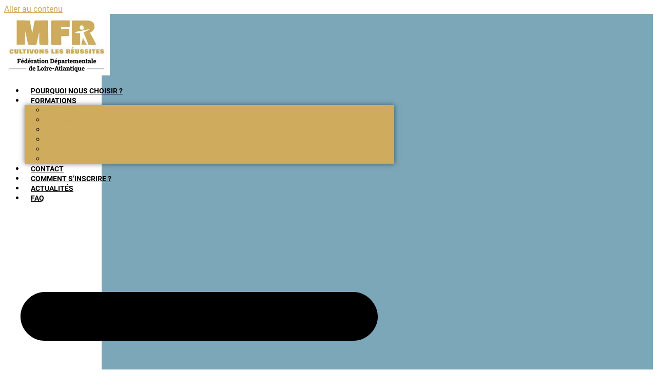

--- FILE ---
content_type: text/html; charset=UTF-8
request_url: https://www.mfr-loireatlantique.fr/actualites/
body_size: 46569
content:
<!doctype html>
<html lang="fr-FR" prefix="og: https://ogp.me/ns#">
<head>
	<meta charset="UTF-8">
	<meta name="viewport" content="width=device-width, initial-scale=1">
	<link rel="profile" href="https://gmpg.org/xfn/11">
	
<!-- Optimisation des moteurs de recherche par Rank Math PRO - https://rankmath.com/ -->
<title>Actualités</title>
<meta name="robots" content="follow, index, max-snippet:-1, max-video-preview:-1, max-image-preview:large"/>
<link rel="canonical" href="https://www.mfr-loireatlantique.fr/actualites/" />
<link rel="next" href="https://www.mfr-loireatlantique.fr/actualites/page/2/" />
<meta property="og:locale" content="fr_FR" />
<meta property="og:type" content="website" />
<meta property="og:title" content="Actualités" />
<meta property="og:description" content="Plus de 100 élèves de 3ème des MFR de Loire-Atlantique ont pu passer une journée en immersion dans une autre Maison de leur choix, pour tester les formations proposées et découvrir le quotidien des apprenants. Faire cuire une baguette de pain, donner le bain à un faux bébé, s’exercer à la mise en rayon, connecter [&hellip;]" />
<meta property="og:url" content="https://www.mfr-loireatlantique.fr/actualites/" />
<meta property="og:site_name" content="COP22 Le site sur la finance et les paris sportifs!" />
<meta name="twitter:card" content="summary_large_image" />
<meta name="twitter:title" content="Actualités" />
<meta name="twitter:description" content="Plus de 100 élèves de 3ème des MFR de Loire-Atlantique ont pu passer une journée en immersion dans une autre Maison de leur choix, pour tester les formations proposées et découvrir le quotidien des apprenants. Faire cuire une baguette de pain, donner le bain à un faux bébé, s’exercer à la mise en rayon, connecter [&hellip;]" />
<script type="application/ld+json" class="rank-math-schema-pro">{"@context":"https://schema.org","@graph":[{"@type":"Organization","@id":"https://www.mfr-loireatlantique.fr/#organization","name":"COP22 Le site sur la finance et les paris sportifs!"},{"@type":"WebSite","@id":"https://www.mfr-loireatlantique.fr/#website","url":"https://www.mfr-loireatlantique.fr","name":"COP22 Le site sur la finance et les paris sportifs!","publisher":{"@id":"https://www.mfr-loireatlantique.fr/#organization"},"inLanguage":"fr-FR"},{"@type":"BreadcrumbList","@id":"https://www.mfr-loireatlantique.fr/actualites/#breadcrumb","itemListElement":[{"@type":"ListItem","position":"1","item":{"@id":"https://www.mfr-loireatlantique.fr/","name":"MFR 44"}}]},{"@type":"CollectionPage","@id":"https://www.mfr-loireatlantique.fr/actualites/#webpage","url":"https://www.mfr-loireatlantique.fr/actualites/","name":"Actualit\u00e9s","isPartOf":{"@id":"https://www.mfr-loireatlantique.fr/#website"},"inLanguage":"fr-FR","breadcrumb":{"@id":"https://www.mfr-loireatlantique.fr/actualites/#breadcrumb"}}]}</script>
<!-- /Extension Rank Math WordPress SEO -->

<link rel='dns-prefetch' href='//hcaptcha.com' />
<link rel='dns-prefetch' href='//googletagmanager.com' />
<link rel='dns-prefetch' href='//google-analytics.com' />
<link rel="alternate" type="application/rss+xml" title="MFR 44 &raquo; Flux" href="https://www.mfr-loireatlantique.fr/feed/" />
<link rel="alternate" type="application/rss+xml" title="MFR 44 &raquo; Flux des commentaires" href="https://www.mfr-loireatlantique.fr/comments/feed/" />
<style id='wp-img-auto-sizes-contain-inline-css'>
img:is([sizes=auto i],[sizes^="auto," i]){contain-intrinsic-size:3000px 1500px}
/*# sourceURL=wp-img-auto-sizes-contain-inline-css */
</style>

<style id='wp-emoji-styles-inline-css'>

	img.wp-smiley, img.emoji {
		display: inline !important;
		border: none !important;
		box-shadow: none !important;
		height: 1em !important;
		width: 1em !important;
		margin: 0 0.07em !important;
		vertical-align: -0.1em !important;
		background: none !important;
		padding: 0 !important;
	}
/*# sourceURL=wp-emoji-styles-inline-css */
</style>
<link rel='stylesheet' id='wp-block-library-css' href='https://www.mfr-loireatlantique.fr/wp-includes/css/dist/block-library/style.min.css?ver=6.9' media='all' />
<style id='global-styles-inline-css'>
:root{--wp--preset--aspect-ratio--square: 1;--wp--preset--aspect-ratio--4-3: 4/3;--wp--preset--aspect-ratio--3-4: 3/4;--wp--preset--aspect-ratio--3-2: 3/2;--wp--preset--aspect-ratio--2-3: 2/3;--wp--preset--aspect-ratio--16-9: 16/9;--wp--preset--aspect-ratio--9-16: 9/16;--wp--preset--color--black: #000000;--wp--preset--color--cyan-bluish-gray: #abb8c3;--wp--preset--color--white: #ffffff;--wp--preset--color--pale-pink: #f78da7;--wp--preset--color--vivid-red: #cf2e2e;--wp--preset--color--luminous-vivid-orange: #ff6900;--wp--preset--color--luminous-vivid-amber: #fcb900;--wp--preset--color--light-green-cyan: #7bdcb5;--wp--preset--color--vivid-green-cyan: #00d084;--wp--preset--color--pale-cyan-blue: #8ed1fc;--wp--preset--color--vivid-cyan-blue: #0693e3;--wp--preset--color--vivid-purple: #9b51e0;--wp--preset--gradient--vivid-cyan-blue-to-vivid-purple: linear-gradient(135deg,rgb(6,147,227) 0%,rgb(155,81,224) 100%);--wp--preset--gradient--light-green-cyan-to-vivid-green-cyan: linear-gradient(135deg,rgb(122,220,180) 0%,rgb(0,208,130) 100%);--wp--preset--gradient--luminous-vivid-amber-to-luminous-vivid-orange: linear-gradient(135deg,rgb(252,185,0) 0%,rgb(255,105,0) 100%);--wp--preset--gradient--luminous-vivid-orange-to-vivid-red: linear-gradient(135deg,rgb(255,105,0) 0%,rgb(207,46,46) 100%);--wp--preset--gradient--very-light-gray-to-cyan-bluish-gray: linear-gradient(135deg,rgb(238,238,238) 0%,rgb(169,184,195) 100%);--wp--preset--gradient--cool-to-warm-spectrum: linear-gradient(135deg,rgb(74,234,220) 0%,rgb(151,120,209) 20%,rgb(207,42,186) 40%,rgb(238,44,130) 60%,rgb(251,105,98) 80%,rgb(254,248,76) 100%);--wp--preset--gradient--blush-light-purple: linear-gradient(135deg,rgb(255,206,236) 0%,rgb(152,150,240) 100%);--wp--preset--gradient--blush-bordeaux: linear-gradient(135deg,rgb(254,205,165) 0%,rgb(254,45,45) 50%,rgb(107,0,62) 100%);--wp--preset--gradient--luminous-dusk: linear-gradient(135deg,rgb(255,203,112) 0%,rgb(199,81,192) 50%,rgb(65,88,208) 100%);--wp--preset--gradient--pale-ocean: linear-gradient(135deg,rgb(255,245,203) 0%,rgb(182,227,212) 50%,rgb(51,167,181) 100%);--wp--preset--gradient--electric-grass: linear-gradient(135deg,rgb(202,248,128) 0%,rgb(113,206,126) 100%);--wp--preset--gradient--midnight: linear-gradient(135deg,rgb(2,3,129) 0%,rgb(40,116,252) 100%);--wp--preset--font-size--small: 13px;--wp--preset--font-size--medium: 20px;--wp--preset--font-size--large: 36px;--wp--preset--font-size--x-large: 42px;--wp--preset--spacing--20: 0.44rem;--wp--preset--spacing--30: 0.67rem;--wp--preset--spacing--40: 1rem;--wp--preset--spacing--50: 1.5rem;--wp--preset--spacing--60: 2.25rem;--wp--preset--spacing--70: 3.38rem;--wp--preset--spacing--80: 5.06rem;--wp--preset--shadow--natural: 6px 6px 9px rgba(0, 0, 0, 0.2);--wp--preset--shadow--deep: 12px 12px 50px rgba(0, 0, 0, 0.4);--wp--preset--shadow--sharp: 6px 6px 0px rgba(0, 0, 0, 0.2);--wp--preset--shadow--outlined: 6px 6px 0px -3px rgb(255, 255, 255), 6px 6px rgb(0, 0, 0);--wp--preset--shadow--crisp: 6px 6px 0px rgb(0, 0, 0);}:root { --wp--style--global--content-size: 800px;--wp--style--global--wide-size: 1200px; }:where(body) { margin: 0; }.wp-site-blocks > .alignleft { float: left; margin-right: 2em; }.wp-site-blocks > .alignright { float: right; margin-left: 2em; }.wp-site-blocks > .aligncenter { justify-content: center; margin-left: auto; margin-right: auto; }:where(.wp-site-blocks) > * { margin-block-start: 24px; margin-block-end: 0; }:where(.wp-site-blocks) > :first-child { margin-block-start: 0; }:where(.wp-site-blocks) > :last-child { margin-block-end: 0; }:root { --wp--style--block-gap: 24px; }:root :where(.is-layout-flow) > :first-child{margin-block-start: 0;}:root :where(.is-layout-flow) > :last-child{margin-block-end: 0;}:root :where(.is-layout-flow) > *{margin-block-start: 24px;margin-block-end: 0;}:root :where(.is-layout-constrained) > :first-child{margin-block-start: 0;}:root :where(.is-layout-constrained) > :last-child{margin-block-end: 0;}:root :where(.is-layout-constrained) > *{margin-block-start: 24px;margin-block-end: 0;}:root :where(.is-layout-flex){gap: 24px;}:root :where(.is-layout-grid){gap: 24px;}.is-layout-flow > .alignleft{float: left;margin-inline-start: 0;margin-inline-end: 2em;}.is-layout-flow > .alignright{float: right;margin-inline-start: 2em;margin-inline-end: 0;}.is-layout-flow > .aligncenter{margin-left: auto !important;margin-right: auto !important;}.is-layout-constrained > .alignleft{float: left;margin-inline-start: 0;margin-inline-end: 2em;}.is-layout-constrained > .alignright{float: right;margin-inline-start: 2em;margin-inline-end: 0;}.is-layout-constrained > .aligncenter{margin-left: auto !important;margin-right: auto !important;}.is-layout-constrained > :where(:not(.alignleft):not(.alignright):not(.alignfull)){max-width: var(--wp--style--global--content-size);margin-left: auto !important;margin-right: auto !important;}.is-layout-constrained > .alignwide{max-width: var(--wp--style--global--wide-size);}body .is-layout-flex{display: flex;}.is-layout-flex{flex-wrap: wrap;align-items: center;}.is-layout-flex > :is(*, div){margin: 0;}body .is-layout-grid{display: grid;}.is-layout-grid > :is(*, div){margin: 0;}body{padding-top: 0px;padding-right: 0px;padding-bottom: 0px;padding-left: 0px;}a:where(:not(.wp-element-button)){text-decoration: underline;}:root :where(.wp-element-button, .wp-block-button__link){background-color: #32373c;border-width: 0;color: #fff;font-family: inherit;font-size: inherit;font-style: inherit;font-weight: inherit;letter-spacing: inherit;line-height: inherit;padding-top: calc(0.667em + 2px);padding-right: calc(1.333em + 2px);padding-bottom: calc(0.667em + 2px);padding-left: calc(1.333em + 2px);text-decoration: none;text-transform: inherit;}.has-black-color{color: var(--wp--preset--color--black) !important;}.has-cyan-bluish-gray-color{color: var(--wp--preset--color--cyan-bluish-gray) !important;}.has-white-color{color: var(--wp--preset--color--white) !important;}.has-pale-pink-color{color: var(--wp--preset--color--pale-pink) !important;}.has-vivid-red-color{color: var(--wp--preset--color--vivid-red) !important;}.has-luminous-vivid-orange-color{color: var(--wp--preset--color--luminous-vivid-orange) !important;}.has-luminous-vivid-amber-color{color: var(--wp--preset--color--luminous-vivid-amber) !important;}.has-light-green-cyan-color{color: var(--wp--preset--color--light-green-cyan) !important;}.has-vivid-green-cyan-color{color: var(--wp--preset--color--vivid-green-cyan) !important;}.has-pale-cyan-blue-color{color: var(--wp--preset--color--pale-cyan-blue) !important;}.has-vivid-cyan-blue-color{color: var(--wp--preset--color--vivid-cyan-blue) !important;}.has-vivid-purple-color{color: var(--wp--preset--color--vivid-purple) !important;}.has-black-background-color{background-color: var(--wp--preset--color--black) !important;}.has-cyan-bluish-gray-background-color{background-color: var(--wp--preset--color--cyan-bluish-gray) !important;}.has-white-background-color{background-color: var(--wp--preset--color--white) !important;}.has-pale-pink-background-color{background-color: var(--wp--preset--color--pale-pink) !important;}.has-vivid-red-background-color{background-color: var(--wp--preset--color--vivid-red) !important;}.has-luminous-vivid-orange-background-color{background-color: var(--wp--preset--color--luminous-vivid-orange) !important;}.has-luminous-vivid-amber-background-color{background-color: var(--wp--preset--color--luminous-vivid-amber) !important;}.has-light-green-cyan-background-color{background-color: var(--wp--preset--color--light-green-cyan) !important;}.has-vivid-green-cyan-background-color{background-color: var(--wp--preset--color--vivid-green-cyan) !important;}.has-pale-cyan-blue-background-color{background-color: var(--wp--preset--color--pale-cyan-blue) !important;}.has-vivid-cyan-blue-background-color{background-color: var(--wp--preset--color--vivid-cyan-blue) !important;}.has-vivid-purple-background-color{background-color: var(--wp--preset--color--vivid-purple) !important;}.has-black-border-color{border-color: var(--wp--preset--color--black) !important;}.has-cyan-bluish-gray-border-color{border-color: var(--wp--preset--color--cyan-bluish-gray) !important;}.has-white-border-color{border-color: var(--wp--preset--color--white) !important;}.has-pale-pink-border-color{border-color: var(--wp--preset--color--pale-pink) !important;}.has-vivid-red-border-color{border-color: var(--wp--preset--color--vivid-red) !important;}.has-luminous-vivid-orange-border-color{border-color: var(--wp--preset--color--luminous-vivid-orange) !important;}.has-luminous-vivid-amber-border-color{border-color: var(--wp--preset--color--luminous-vivid-amber) !important;}.has-light-green-cyan-border-color{border-color: var(--wp--preset--color--light-green-cyan) !important;}.has-vivid-green-cyan-border-color{border-color: var(--wp--preset--color--vivid-green-cyan) !important;}.has-pale-cyan-blue-border-color{border-color: var(--wp--preset--color--pale-cyan-blue) !important;}.has-vivid-cyan-blue-border-color{border-color: var(--wp--preset--color--vivid-cyan-blue) !important;}.has-vivid-purple-border-color{border-color: var(--wp--preset--color--vivid-purple) !important;}.has-vivid-cyan-blue-to-vivid-purple-gradient-background{background: var(--wp--preset--gradient--vivid-cyan-blue-to-vivid-purple) !important;}.has-light-green-cyan-to-vivid-green-cyan-gradient-background{background: var(--wp--preset--gradient--light-green-cyan-to-vivid-green-cyan) !important;}.has-luminous-vivid-amber-to-luminous-vivid-orange-gradient-background{background: var(--wp--preset--gradient--luminous-vivid-amber-to-luminous-vivid-orange) !important;}.has-luminous-vivid-orange-to-vivid-red-gradient-background{background: var(--wp--preset--gradient--luminous-vivid-orange-to-vivid-red) !important;}.has-very-light-gray-to-cyan-bluish-gray-gradient-background{background: var(--wp--preset--gradient--very-light-gray-to-cyan-bluish-gray) !important;}.has-cool-to-warm-spectrum-gradient-background{background: var(--wp--preset--gradient--cool-to-warm-spectrum) !important;}.has-blush-light-purple-gradient-background{background: var(--wp--preset--gradient--blush-light-purple) !important;}.has-blush-bordeaux-gradient-background{background: var(--wp--preset--gradient--blush-bordeaux) !important;}.has-luminous-dusk-gradient-background{background: var(--wp--preset--gradient--luminous-dusk) !important;}.has-pale-ocean-gradient-background{background: var(--wp--preset--gradient--pale-ocean) !important;}.has-electric-grass-gradient-background{background: var(--wp--preset--gradient--electric-grass) !important;}.has-midnight-gradient-background{background: var(--wp--preset--gradient--midnight) !important;}.has-small-font-size{font-size: var(--wp--preset--font-size--small) !important;}.has-medium-font-size{font-size: var(--wp--preset--font-size--medium) !important;}.has-large-font-size{font-size: var(--wp--preset--font-size--large) !important;}.has-x-large-font-size{font-size: var(--wp--preset--font-size--x-large) !important;}
:root :where(.wp-block-pullquote){font-size: 1.5em;line-height: 1.6;}
/*# sourceURL=global-styles-inline-css */
</style>
<link rel='stylesheet' id='css/e2pdf.frontend.global-css' href='https://www.mfr-loireatlantique.fr/wp-content/plugins/e2pdf/css/e2pdf.frontend.global.css?ver=1.28.14' media='all' />
<link rel='stylesheet' id='cmplz-general-css' href='https://www.mfr-loireatlantique.fr/wp-content/plugins/complianz-gdpr-premium-multisite/assets/css/cookieblocker.min.css?ver=1753349330' media='all' />
<link rel='stylesheet' id='parente2-style-css' href='https://www.mfr-loireatlantique.fr/wp-content/themes/hello-elementor/style.css?ver=6.9' media='all' />
<link rel='stylesheet' id='childe2-style-css' href='https://www.mfr-loireatlantique.fr/wp-content/themes/HellChild/style.css?ver=6.9' media='all' />
<link rel='stylesheet' id='hello-elementor-css' href='https://www.mfr-loireatlantique.fr/wp-content/themes/hello-elementor/assets/css/reset.css?ver=3.4.4' media='all' />
<link rel='stylesheet' id='hello-elementor-theme-style-css' href='https://www.mfr-loireatlantique.fr/wp-content/themes/hello-elementor/assets/css/theme.css?ver=3.4.4' media='all' />
<link rel='stylesheet' id='hello-elementor-header-footer-css' href='https://www.mfr-loireatlantique.fr/wp-content/themes/hello-elementor/assets/css/header-footer.css?ver=3.4.4' media='all' />
<link rel='stylesheet' id='elementor-frontend-css' href='https://www.mfr-loireatlantique.fr/wp-content/plugins/elementor/assets/css/frontend.min.css?ver=3.34.1' media='all' />
<style id='elementor-frontend-inline-css'>
.elementor-kit-7{--e-global-color-primary:#7CA7B9;--e-global-color-secondary:#000000;--e-global-color-text:#000000;--e-global-color-accent:#CEAB5D;--e-global-color-cae04b6:#FFFFFF;--e-global-color-c1bd48a:#DEE9ED;--e-global-color-0b636ec:#DAC086;--e-global-color-d848cc7:#E6D5AE;--e-global-typography-primary-font-family:"Roboto Slab";--e-global-typography-primary-font-size:40px;--e-global-typography-primary-font-weight:500;--e-global-typography-primary-text-transform:uppercase;--e-global-typography-primary-line-height:1.2em;--e-global-typography-secondary-font-family:"Roboto Slab";--e-global-typography-secondary-font-size:30px;--e-global-typography-secondary-font-weight:500;--e-global-typography-text-font-family:"Roboto";--e-global-typography-text-font-size:15px;--e-global-typography-text-font-weight:400;--e-global-typography-accent-font-family:"Roboto";--e-global-typography-accent-font-size:15px;--e-global-typography-accent-font-weight:700;font-family:"Roboto", Sans-serif;}.elementor-kit-7 button,.elementor-kit-7 input[type="button"],.elementor-kit-7 input[type="submit"],.elementor-kit-7 .elementor-button{background-color:var( --e-global-color-primary );color:var( --e-global-color-cae04b6 );box-shadow:0px 0px 10px 0px rgba(0,0,0,0.5);}.elementor-kit-7 e-page-transition{background-color:#FFBC7D;}.elementor-kit-7 a{color:var( --e-global-color-accent );}.elementor-kit-7 h1{color:var( --e-global-color-primary );font-family:"Roboto Slab", Sans-serif;font-size:40px;font-weight:500;text-transform:none;line-height:2em;}.elementor-kit-7 h2{color:var( --e-global-color-accent );font-family:"Roboto Slab", Sans-serif;font-size:30px;font-weight:300;text-transform:none;line-height:2em;}.elementor-kit-7 h3{color:var( --e-global-color-accent );font-family:"Roboto Slab", Sans-serif;font-size:20px;font-weight:500;text-transform:uppercase;line-height:2em;}.elementor-section.elementor-section-boxed > .elementor-container{max-width:1140px;}.e-con{--container-max-width:1140px;}.elementor-widget:not(:last-child){margin-block-end:20px;}.elementor-element{--widgets-spacing:20px 20px;--widgets-spacing-row:20px;--widgets-spacing-column:20px;}{}h1.entry-title{display:var(--page-title-display);}@media(max-width:1024px){.elementor-section.elementor-section-boxed > .elementor-container{max-width:1024px;}.e-con{--container-max-width:1024px;}}@media(max-width:767px){.elementor-section.elementor-section-boxed > .elementor-container{max-width:767px;}.e-con{--container-max-width:767px;}}/* Start custom CSS */.elementor-kit-7 .wp-block-button__link {
    color: white!important;
    font-weight: bold;
    background-color: #7ca7b9;
    border-radius: 7px;
    box-shadow: 0 0 8px 0 grey;
    margin-top: 1em; 
}

.deepmenu ul {
    display: flex;
    flex-wrap: wrap;
    flex-direction: row;
    align-items: center;
    justify-content: center;
    list-style-type: none;
    margin-left: 0;
    padding-left:0;
    margin: 0;

}

.deepmenu li {
    display: flex;
    flex-flow: wrap;
    justify-content: center;
    text-align: center;
    width: 20%;
    background-color: #7CA7B9;
    padding: 10px 10px 10px 10px;
    margin-bottom: 1px;
    box-shadow: 0 0 3px 0 rgba(0, 0, 0, 0.5);
}


@media (min-width: 1025px) {
    .deepmenu li {
        height: 120px;
    }
}

@media (max-width: 1024px) {
    .deepmenu li {
     width: 25%!important; 
     height: 7em;
     }
}

@media (max-width: 768px) {
    .deepmenu li {
     min-width: 100%;
     height: 5em;
    }
}

.deepmenu li:hover {
    background-color:#CEAB5D 
}

.deepmenu a{
    display: flex;
    flex-flow: wrap;
    align-items: center;
    justify-content: center;
    align-content: center;
    color: #fff;
    font-size: 16px;
    font-family: Roboto;
    font-weight: 400;
}



#nosmfr:target, #sinscrire:target, #plus:target {
    padding-top: 8em; 
    margin-top: -8em; 
}/* End custom CSS */
/* Start Custom Fonts CSS */@font-face {
	font-family: 'Roboto';
	font-style: normal;
	font-weight: 400;
	font-display: auto;
	src: url('https://www.mfr-loireatlantique.fr/wp-content/uploads/2021/02/Roboto-Regular.ttf') format('truetype');
}
@font-face {
	font-family: 'Roboto';
	font-style: normal;
	font-weight: 700;
	font-display: auto;
	src: url('https://www.mfr-loireatlantique.fr/wp-content/uploads/2021/02/Roboto-Bold.ttf') format('truetype');
}
/* End Custom Fonts CSS */
.elementor-16 .elementor-element.elementor-element-38bc63b6 > .elementor-container > .elementor-column > .elementor-widget-wrap{align-content:center;align-items:center;}.elementor-16 .elementor-element.elementor-element-38bc63b6:not(.elementor-motion-effects-element-type-background), .elementor-16 .elementor-element.elementor-element-38bc63b6 > .elementor-motion-effects-container > .elementor-motion-effects-layer{background-color:transparent;background-image:linear-gradient(90deg, #FFFFFF 15%, #7CA7B9 15%);}.elementor-16 .elementor-element.elementor-element-38bc63b6 > .elementor-container{min-height:98px;}.elementor-16 .elementor-element.elementor-element-38bc63b6{transition:background 0.3s, border 0.3s, border-radius 0.3s, box-shadow 0.3s;z-index:9999;}.elementor-16 .elementor-element.elementor-element-38bc63b6 > .elementor-background-overlay{transition:background 0.3s, border-radius 0.3s, opacity 0.3s;}.elementor-widget-image .widget-image-caption{color:var( --e-global-color-text );font-family:var( --e-global-typography-text-font-family ), Sans-serif;font-size:var( --e-global-typography-text-font-size );font-weight:var( --e-global-typography-text-font-weight );}.elementor-16 .elementor-element.elementor-element-346572c0.elementor-element{--flex-grow:0;--flex-shrink:0;}.elementor-16 .elementor-element.elementor-element-346572c0{text-align:center;}.elementor-widget-nav-menu .elementor-nav-menu .elementor-item{font-family:var( --e-global-typography-primary-font-family ), Sans-serif;font-size:var( --e-global-typography-primary-font-size );font-weight:var( --e-global-typography-primary-font-weight );text-transform:var( --e-global-typography-primary-text-transform );line-height:var( --e-global-typography-primary-line-height );}.elementor-widget-nav-menu .elementor-nav-menu--main .elementor-item{color:var( --e-global-color-text );fill:var( --e-global-color-text );}.elementor-widget-nav-menu .elementor-nav-menu--main .elementor-item:hover,
					.elementor-widget-nav-menu .elementor-nav-menu--main .elementor-item.elementor-item-active,
					.elementor-widget-nav-menu .elementor-nav-menu--main .elementor-item.highlighted,
					.elementor-widget-nav-menu .elementor-nav-menu--main .elementor-item:focus{color:var( --e-global-color-accent );fill:var( --e-global-color-accent );}.elementor-widget-nav-menu .elementor-nav-menu--main:not(.e--pointer-framed) .elementor-item:before,
					.elementor-widget-nav-menu .elementor-nav-menu--main:not(.e--pointer-framed) .elementor-item:after{background-color:var( --e-global-color-accent );}.elementor-widget-nav-menu .e--pointer-framed .elementor-item:before,
					.elementor-widget-nav-menu .e--pointer-framed .elementor-item:after{border-color:var( --e-global-color-accent );}.elementor-widget-nav-menu{--e-nav-menu-divider-color:var( --e-global-color-text );}.elementor-widget-nav-menu .elementor-nav-menu--dropdown .elementor-item, .elementor-widget-nav-menu .elementor-nav-menu--dropdown  .elementor-sub-item{font-family:var( --e-global-typography-accent-font-family ), Sans-serif;font-size:var( --e-global-typography-accent-font-size );font-weight:var( --e-global-typography-accent-font-weight );}.elementor-16 .elementor-element.elementor-element-da0f391 > .elementor-widget-container{margin:0px 0px 0px 0px;}.elementor-16 .elementor-element.elementor-element-da0f391.elementor-element{--flex-grow:0;--flex-shrink:0;}.elementor-16 .elementor-element.elementor-element-da0f391 .elementor-menu-toggle{margin:0 auto;}.elementor-16 .elementor-element.elementor-element-da0f391 .elementor-nav-menu .elementor-item{font-family:"Roboto", Sans-serif;font-size:14px;font-weight:700;}.elementor-16 .elementor-element.elementor-element-da0f391 .elementor-nav-menu--main .elementor-item{color:var( --e-global-color-secondary );fill:var( --e-global-color-secondary );padding-left:12px;padding-right:12px;}.elementor-16 .elementor-element.elementor-element-da0f391 .elementor-nav-menu--dropdown{background-color:var( --e-global-color-accent );}.elementor-16 .elementor-element.elementor-element-da0f391 .elementor-nav-menu--main .elementor-nav-menu--dropdown, .elementor-16 .elementor-element.elementor-element-da0f391 .elementor-nav-menu__container.elementor-nav-menu--dropdown{box-shadow:0px 0px 10px 0px rgba(0,0,0,0.5);}.elementor-widget-global .elementor-icon-list-item:not(:last-child):after{border-color:var( --e-global-color-text );}.elementor-widget-global .elementor-icon-list-icon i{color:var( --e-global-color-primary );}.elementor-widget-global .elementor-icon-list-icon svg{fill:var( --e-global-color-primary );}.elementor-widget-global .elementor-icon-list-item > .elementor-icon-list-text, .elementor-widget-global .elementor-icon-list-item > a{font-family:var( --e-global-typography-text-font-family ), Sans-serif;font-size:var( --e-global-typography-text-font-size );font-weight:var( --e-global-typography-text-font-weight );}.elementor-widget-global .elementor-icon-list-text{color:var( --e-global-color-secondary );}.elementor-16 .elementor-element.elementor-global-116004 > .elementor-widget-container{margin:0em 0em 0em 1em;}.elementor-16 .elementor-element.elementor-global-116004.elementor-element{--flex-grow:0;--flex-shrink:0;}.elementor-16 .elementor-element.elementor-global-116004 .elementor-icon-list-icon i{color:var( --e-global-color-secondary );transition:color 0.3s;}.elementor-16 .elementor-element.elementor-global-116004 .elementor-icon-list-icon svg{fill:var( --e-global-color-secondary );transition:fill 0.3s;}.elementor-16 .elementor-element.elementor-global-116004{--e-icon-list-icon-size:18px;--icon-vertical-offset:0px;}.elementor-16 .elementor-element.elementor-global-116004 .elementor-icon-list-text{transition:color 0.3s;}.elementor-widget-ucaddon_ue_side_menu .uc-side-menu-title{font-family:var( --e-global-typography-text-font-family ), Sans-serif;font-size:var( --e-global-typography-text-font-size );font-weight:var( --e-global-typography-text-font-weight );}.elementor-widget-ucaddon_ue_side_menu .uc-side-menu-items ul a{font-family:var( --e-global-typography-text-font-family ), Sans-serif;font-size:var( --e-global-typography-text-font-size );font-weight:var( --e-global-typography-text-font-weight );}.elementor-widget-ucaddon_ue_side_menu .uc-side-menu-items ul ul li a{font-family:var( --e-global-typography-text-font-family ), Sans-serif;font-size:var( --e-global-typography-text-font-size );font-weight:var( --e-global-typography-text-font-weight );}.elementor-widget-ucaddon_ue_side_menu .uc-side-menu-items ul ul ul li a{font-family:var( --e-global-typography-text-font-family ), Sans-serif;font-size:var( --e-global-typography-text-font-size );font-weight:var( --e-global-typography-text-font-weight );}.elementor-widget-ucaddon_ue_side_menu .side-menu-search-holder input{font-family:var( --e-global-typography-text-font-family ), Sans-serif;font-size:var( --e-global-typography-text-font-size );font-weight:var( --e-global-typography-text-font-weight );}.elementor-widget-ucaddon_ue_side_menu .side-menu-button{font-family:var( --e-global-typography-text-font-family ), Sans-serif;font-size:var( --e-global-typography-text-font-size );font-weight:var( --e-global-typography-text-font-weight );}.elementor-16 .elementor-element.elementor-element-a6d6193 .uc-side-menu-items{background-color:var( --e-global-color-primary );}.elementor-16 .elementor-element.elementor-element-a6d6193 .ue_side_menu_overlay{background-color:rgba(0, 0, 0, 0.60);}.elementor-16 .elementor-element.elementor-element-a6d6193.elementor-element{--flex-grow:0;--flex-shrink:0;}.elementor-16 .elementor-element.elementor-element-a6d6193{z-index:10;}.elementor-16 .elementor-element.elementor-element-a6d6193 .open_side_menu{width:60px;height:60px;font-size:24px;border-radius:0px;}.elementor-16 .elementor-element.elementor-element-a6d6193 .uc-side-menu-title{padding:20px 20px 20px 20px;background-color:#000000;color:#ffffff;border-style:solid;border-width:0px 0px 1px 0px;border-color:rgba(255, 255, 255, 0.39);}.elementor-16 .elementor-element.elementor-element-a6d6193 .uc-close-side-menu{font-size:24px;top:65px;color:#FFFFFF;background-color:var( --e-global-color-accent );width:40px;height:40px;border-radius:100px;}.elementor-16 .elementor-element.elementor-element-a6d6193 .uc-close-side-menu:hover{color:var( --e-global-color-secondary );}.elementor-16 .elementor-element.elementor-element-a6d6193 .uc-side-menu-items ul a{padding:12px 12px 12px 12px;background-color:rgba(255, 255, 255, 0);color:#ffffff;margin:0px 0px 0px 0px;border-style:solid;border-width:1px 0px 0px 0px;border-color:rgba(255, 255, 255, 0.22);}.elementor-16 .elementor-element.elementor-element-a6d6193 .uc-side-menu-items ul a:hover{color:rgba(255, 255, 255, 0.9);}.elementor-16 .elementor-element.elementor-element-a6d6193 .uc-side-menu-items ul ul li a{padding:7px 7px 7px 7px;}.elementor-16 .elementor-element.elementor-element-a6d6193 .uc-side-menu-items ul ul ul li a{padding:20px 80px 20px 80px;}.elementor-16 .elementor-element.elementor-element-a6d6193 .side-menu-search{padding:20px 20px 20px 20px;}.elementor-16 .elementor-element.elementor-element-a6d6193 .side-menu-search-holder{border-radius:0px;}.elementor-16 .elementor-element.elementor-element-a6d6193 .side-menu-search-holder input{background-color:#ffffff;padding:10px 10px 10px 10px;}.elementor-16 .elementor-element.elementor-element-a6d6193 .side-menu-search-holder button{background-color:#ffffff;color:#000000;}.elementor-16 .elementor-element.elementor-element-a6d6193 .side-menu-button{padding:12px 12px 12px 12px;color:#ffffff;}.elementor-16 .elementor-element.elementor-element-a6d6193 .side-menu-button:hover{color:rgba(255, 255, 255, 0.73);}.elementor-16 .elementor-element.elementor-element-a6d6193 .side-menu-button-icon{font-size:24px;margin-bottom:10px;}.elementor-theme-builder-content-area{height:400px;}.elementor-location-header:before, .elementor-location-footer:before{content:"";display:table;clear:both;}@media(max-width:1024px){.elementor-widget-image .widget-image-caption{font-size:var( --e-global-typography-text-font-size );}.elementor-widget-nav-menu .elementor-nav-menu .elementor-item{font-size:var( --e-global-typography-primary-font-size );line-height:var( --e-global-typography-primary-line-height );}.elementor-widget-nav-menu .elementor-nav-menu--dropdown .elementor-item, .elementor-widget-nav-menu .elementor-nav-menu--dropdown  .elementor-sub-item{font-size:var( --e-global-typography-accent-font-size );}.elementor-16 .elementor-element.elementor-element-da0f391{width:var( --container-widget-width, 461.683px );max-width:461.683px;--container-widget-width:461.683px;--container-widget-flex-grow:0;}.elementor-widget-global .elementor-icon-list-item > .elementor-icon-list-text, .elementor-widget-global .elementor-icon-list-item > a{font-size:var( --e-global-typography-text-font-size );}.elementor-16 .elementor-element.elementor-global-116004{width:var( --container-widget-width, 1164.52px );max-width:1164.52px;--container-widget-width:1164.52px;--container-widget-flex-grow:0;}.elementor-widget-ucaddon_ue_side_menu .uc-side-menu-title{font-size:var( --e-global-typography-text-font-size );}.elementor-widget-ucaddon_ue_side_menu .uc-side-menu-items ul a{font-size:var( --e-global-typography-text-font-size );}.elementor-widget-ucaddon_ue_side_menu .uc-side-menu-items ul ul li a{font-size:var( --e-global-typography-text-font-size );}.elementor-widget-ucaddon_ue_side_menu .uc-side-menu-items ul ul ul li a{font-size:var( --e-global-typography-text-font-size );}.elementor-widget-ucaddon_ue_side_menu .side-menu-search-holder input{font-size:var( --e-global-typography-text-font-size );}.elementor-widget-ucaddon_ue_side_menu .side-menu-button{font-size:var( --e-global-typography-text-font-size );}.elementor-16 .elementor-element.elementor-element-a6d6193{width:var( --container-widget-width, 236.167px );max-width:236.167px;--container-widget-width:236.167px;--container-widget-flex-grow:0;}}@media(min-width:768px){.elementor-16 .elementor-element.elementor-element-40290b84{width:14.956%;}.elementor-16 .elementor-element.elementor-element-2579020{width:60.146%;}.elementor-16 .elementor-element.elementor-element-a141f82{width:20.442%;}.elementor-16 .elementor-element.elementor-element-b52b8f2{width:4.285%;}}@media(max-width:767px){.elementor-16 .elementor-element.elementor-element-40290b84{width:49%;}.elementor-widget-image .widget-image-caption{font-size:var( --e-global-typography-text-font-size );}.elementor-16 .elementor-element.elementor-element-346572c0{width:var( --container-widget-width, 170.5px );max-width:170.5px;--container-widget-width:170.5px;--container-widget-flex-grow:0;text-align:end;}.elementor-16 .elementor-element.elementor-element-346572c0 img{width:100%;height:100px;}.elementor-16 .elementor-element.elementor-element-2579020{width:49%;z-index:10;}.elementor-widget-nav-menu .elementor-nav-menu .elementor-item{font-size:var( --e-global-typography-primary-font-size );line-height:var( --e-global-typography-primary-line-height );}.elementor-widget-nav-menu .elementor-nav-menu--dropdown .elementor-item, .elementor-widget-nav-menu .elementor-nav-menu--dropdown  .elementor-sub-item{font-size:var( --e-global-typography-accent-font-size );}.elementor-16 .elementor-element.elementor-element-da0f391{width:var( --container-widget-width, 170px );max-width:170px;--container-widget-width:170px;--container-widget-flex-grow:0;z-index:100;}.elementor-16 .elementor-element.elementor-element-da0f391.elementor-element{--flex-grow:0;--flex-shrink:0;}.elementor-widget-global .elementor-icon-list-item > .elementor-icon-list-text, .elementor-widget-global .elementor-icon-list-item > a{font-size:var( --e-global-typography-text-font-size );}.elementor-16 .elementor-element.elementor-element-b52b8f2{width:20%;}.elementor-widget-ucaddon_ue_side_menu .uc-side-menu-title{font-size:var( --e-global-typography-text-font-size );}.elementor-widget-ucaddon_ue_side_menu .uc-side-menu-items ul a{font-size:var( --e-global-typography-text-font-size );}.elementor-widget-ucaddon_ue_side_menu .uc-side-menu-items ul ul li a{font-size:var( --e-global-typography-text-font-size );}.elementor-widget-ucaddon_ue_side_menu .uc-side-menu-items ul ul ul li a{font-size:var( --e-global-typography-text-font-size );}.elementor-widget-ucaddon_ue_side_menu .side-menu-search-holder input{font-size:var( --e-global-typography-text-font-size );}.elementor-widget-ucaddon_ue_side_menu .side-menu-button{font-size:var( --e-global-typography-text-font-size );}.elementor-16 .elementor-element.elementor-element-a6d6193.elementor-element{--order:-99999 /* order start hack */;--flex-grow:0;--flex-shrink:0;}}/* Start custom CSS for ucaddon_ue_side_menu, class: .elementor-element-a6d6193 */.elementor-16 .elementor-element.elementor-element-a6d6193 div.side-menu-buttons {
    flex-wrap: wrap;
}

.elementor-16 .elementor-element.elementor-element-a6d6193 a.side-menu-button {
    min-width: 30%;
}/* End custom CSS */
.elementor-467 .elementor-element.elementor-element-fb4ff7d:not(.elementor-motion-effects-element-type-background), .elementor-467 .elementor-element.elementor-element-fb4ff7d > .elementor-motion-effects-container > .elementor-motion-effects-layer{background-color:transparent;background-image:linear-gradient(90deg, var( --e-global-color-primary ) 50%, #D4DEE3 51%);}.elementor-467 .elementor-element.elementor-element-fb4ff7d{transition:background 0.3s, border 0.3s, border-radius 0.3s, box-shadow 0.3s;margin-top:0px;margin-bottom:0px;}.elementor-467 .elementor-element.elementor-element-fb4ff7d > .elementor-background-overlay{transition:background 0.3s, border-radius 0.3s, opacity 0.3s;}.elementor-467 .elementor-element.elementor-element-575ed6f:not(.elementor-motion-effects-element-type-background) > .elementor-widget-wrap, .elementor-467 .elementor-element.elementor-element-575ed6f > .elementor-widget-wrap > .elementor-motion-effects-container > .elementor-motion-effects-layer{background-color:#D4DEE3;}.elementor-467 .elementor-element.elementor-element-575ed6f > .elementor-element-populated{transition:background 0.3s, border 0.3s, border-radius 0.3s, box-shadow 0.3s;}.elementor-467 .elementor-element.elementor-element-575ed6f > .elementor-element-populated > .elementor-background-overlay{transition:background 0.3s, border-radius 0.3s, opacity 0.3s;}.elementor-467 .elementor-element.elementor-element-0b5afb3 > .elementor-element-populated{margin:25px 25px 25px 25px;--e-column-margin-right:25px;--e-column-margin-left:25px;}.elementor-widget-image .widget-image-caption{color:var( --e-global-color-text );font-family:var( --e-global-typography-text-font-family ), Sans-serif;font-size:var( --e-global-typography-text-font-size );font-weight:var( --e-global-typography-text-font-weight );}.elementor-widget-text-editor{font-family:var( --e-global-typography-text-font-family ), Sans-serif;font-size:var( --e-global-typography-text-font-size );font-weight:var( --e-global-typography-text-font-weight );color:var( --e-global-color-text );}.elementor-widget-text-editor.elementor-drop-cap-view-stacked .elementor-drop-cap{background-color:var( --e-global-color-primary );}.elementor-widget-text-editor.elementor-drop-cap-view-framed .elementor-drop-cap, .elementor-widget-text-editor.elementor-drop-cap-view-default .elementor-drop-cap{color:var( --e-global-color-primary );border-color:var( --e-global-color-primary );}.elementor-467 .elementor-element.elementor-element-cd1ec18 > .elementor-widget-container{margin:0px 0px 0px 036px;}.elementor-bc-flex-widget .elementor-467 .elementor-element.elementor-element-9d94c65.elementor-column .elementor-widget-wrap{align-items:center;}.elementor-467 .elementor-element.elementor-element-9d94c65.elementor-column.elementor-element[data-element_type="column"] > .elementor-widget-wrap.elementor-element-populated{align-content:center;align-items:center;}.elementor-467 .elementor-element.elementor-element-9d94c65 > .elementor-element-populated{margin:25px 25px 25px 25px;--e-column-margin-right:25px;--e-column-margin-left:25px;}.elementor-widget-heading .elementor-heading-title{font-family:var( --e-global-typography-primary-font-family ), Sans-serif;font-size:var( --e-global-typography-primary-font-size );font-weight:var( --e-global-typography-primary-font-weight );text-transform:var( --e-global-typography-primary-text-transform );line-height:var( --e-global-typography-primary-line-height );color:var( --e-global-color-primary );}.elementor-467 .elementor-element.elementor-element-24a2ba2{text-align:center;}.elementor-467 .elementor-element.elementor-element-24a2ba2 .elementor-heading-title{font-family:"Roboto Slab", Sans-serif;font-size:14px;font-weight:900;text-transform:uppercase;line-height:1.2em;color:var( --e-global-color-primary );}.elementor-widget-global .elementor-icon-list-item:not(:last-child):after{border-color:var( --e-global-color-text );}.elementor-widget-global .elementor-icon-list-icon i{color:var( --e-global-color-primary );}.elementor-widget-global .elementor-icon-list-icon svg{fill:var( --e-global-color-primary );}.elementor-widget-global .elementor-icon-list-item > .elementor-icon-list-text, .elementor-widget-global .elementor-icon-list-item > a{font-family:var( --e-global-typography-text-font-family ), Sans-serif;font-size:var( --e-global-typography-text-font-size );font-weight:var( --e-global-typography-text-font-weight );}.elementor-widget-global .elementor-icon-list-text{color:var( --e-global-color-secondary );}.elementor-467 .elementor-element.elementor-global-116004 > .elementor-widget-container{margin:0em 0em 0em 1em;}.elementor-467 .elementor-element.elementor-global-116004.elementor-element{--flex-grow:0;--flex-shrink:0;}.elementor-467 .elementor-element.elementor-global-116004 .elementor-icon-list-icon i{color:var( --e-global-color-secondary );transition:color 0.3s;}.elementor-467 .elementor-element.elementor-global-116004 .elementor-icon-list-icon svg{fill:var( --e-global-color-secondary );transition:fill 0.3s;}.elementor-467 .elementor-element.elementor-global-116004{--e-icon-list-icon-size:18px;--icon-vertical-offset:0px;}.elementor-467 .elementor-element.elementor-global-116004 .elementor-icon-list-text{transition:color 0.3s;}.elementor-467 .elementor-element.elementor-element-06758e7 > .elementor-element-populated{margin:25px 25px 25px 25px;--e-column-margin-right:25px;--e-column-margin-left:25px;}.elementor-467 .elementor-element.elementor-element-441a928{text-align:center;}.elementor-467 .elementor-element.elementor-element-441a928 .elementor-heading-title{font-family:"Roboto Slab", Sans-serif;font-size:14px;font-weight:900;text-transform:uppercase;line-height:1.2em;color:var( --e-global-color-primary );}.elementor-widget-icon-list .elementor-icon-list-item:not(:last-child):after{border-color:var( --e-global-color-text );}.elementor-widget-icon-list .elementor-icon-list-icon i{color:var( --e-global-color-primary );}.elementor-widget-icon-list .elementor-icon-list-icon svg{fill:var( --e-global-color-primary );}.elementor-widget-icon-list .elementor-icon-list-item > .elementor-icon-list-text, .elementor-widget-icon-list .elementor-icon-list-item > a{font-family:var( --e-global-typography-text-font-family ), Sans-serif;font-size:var( --e-global-typography-text-font-size );font-weight:var( --e-global-typography-text-font-weight );}.elementor-widget-icon-list .elementor-icon-list-text{color:var( --e-global-color-secondary );}.elementor-467 .elementor-element.elementor-element-3ed3e83 .elementor-icon-list-items:not(.elementor-inline-items) .elementor-icon-list-item:not(:last-child){padding-block-end:calc(8px/2);}.elementor-467 .elementor-element.elementor-element-3ed3e83 .elementor-icon-list-items:not(.elementor-inline-items) .elementor-icon-list-item:not(:first-child){margin-block-start:calc(8px/2);}.elementor-467 .elementor-element.elementor-element-3ed3e83 .elementor-icon-list-items.elementor-inline-items .elementor-icon-list-item{margin-inline:calc(8px/2);}.elementor-467 .elementor-element.elementor-element-3ed3e83 .elementor-icon-list-items.elementor-inline-items{margin-inline:calc(-8px/2);}.elementor-467 .elementor-element.elementor-element-3ed3e83 .elementor-icon-list-items.elementor-inline-items .elementor-icon-list-item:after{inset-inline-end:calc(-8px/2);}.elementor-467 .elementor-element.elementor-element-3ed3e83 .elementor-icon-list-icon i{transition:color 0.3s;}.elementor-467 .elementor-element.elementor-element-3ed3e83 .elementor-icon-list-icon svg{transition:fill 0.3s;}.elementor-467 .elementor-element.elementor-element-3ed3e83{--e-icon-list-icon-size:14px;--icon-vertical-offset:0px;}.elementor-467 .elementor-element.elementor-element-3ed3e83 .elementor-icon-list-icon{padding-inline-end:50px;}.elementor-467 .elementor-element.elementor-element-3ed3e83 .elementor-icon-list-item > .elementor-icon-list-text, .elementor-467 .elementor-element.elementor-element-3ed3e83 .elementor-icon-list-item > a{font-family:"Roboto", Sans-serif;font-size:16px;font-weight:400;}.elementor-467 .elementor-element.elementor-element-3ed3e83 .elementor-icon-list-text{transition:color 0.3s;}.elementor-467 .elementor-element.elementor-element-3e12350:not(.elementor-motion-effects-element-type-background), .elementor-467 .elementor-element.elementor-element-3e12350 > .elementor-motion-effects-container > .elementor-motion-effects-layer{background-color:var( --e-global-color-primary );}.elementor-467 .elementor-element.elementor-element-3e12350{transition:background 0.3s, border 0.3s, border-radius 0.3s, box-shadow 0.3s;}.elementor-467 .elementor-element.elementor-element-3e12350 > .elementor-background-overlay{transition:background 0.3s, border-radius 0.3s, opacity 0.3s;}.elementor-widget-nav-menu .elementor-nav-menu .elementor-item{font-family:var( --e-global-typography-primary-font-family ), Sans-serif;font-size:var( --e-global-typography-primary-font-size );font-weight:var( --e-global-typography-primary-font-weight );text-transform:var( --e-global-typography-primary-text-transform );line-height:var( --e-global-typography-primary-line-height );}.elementor-widget-nav-menu .elementor-nav-menu--main .elementor-item{color:var( --e-global-color-text );fill:var( --e-global-color-text );}.elementor-widget-nav-menu .elementor-nav-menu--main .elementor-item:hover,
					.elementor-widget-nav-menu .elementor-nav-menu--main .elementor-item.elementor-item-active,
					.elementor-widget-nav-menu .elementor-nav-menu--main .elementor-item.highlighted,
					.elementor-widget-nav-menu .elementor-nav-menu--main .elementor-item:focus{color:var( --e-global-color-accent );fill:var( --e-global-color-accent );}.elementor-widget-nav-menu .elementor-nav-menu--main:not(.e--pointer-framed) .elementor-item:before,
					.elementor-widget-nav-menu .elementor-nav-menu--main:not(.e--pointer-framed) .elementor-item:after{background-color:var( --e-global-color-accent );}.elementor-widget-nav-menu .e--pointer-framed .elementor-item:before,
					.elementor-widget-nav-menu .e--pointer-framed .elementor-item:after{border-color:var( --e-global-color-accent );}.elementor-widget-nav-menu{--e-nav-menu-divider-color:var( --e-global-color-text );}.elementor-widget-nav-menu .elementor-nav-menu--dropdown .elementor-item, .elementor-widget-nav-menu .elementor-nav-menu--dropdown  .elementor-sub-item{font-family:var( --e-global-typography-accent-font-family ), Sans-serif;font-size:var( --e-global-typography-accent-font-size );font-weight:var( --e-global-typography-accent-font-weight );}.elementor-467 .elementor-element.elementor-element-1fecb86 > .elementor-widget-container{border-radius:0px 0px 0px 0px;}.elementor-467 .elementor-element.elementor-element-1fecb86 .elementor-nav-menu .elementor-item{font-family:"Roboto", Sans-serif;font-size:15px;font-weight:300;}.elementor-467 .elementor-element.elementor-element-1fecb86 .elementor-nav-menu--main .elementor-item{color:#FFFFFF;fill:#FFFFFF;}.elementor-467 .elementor-element.elementor-element-b213cd8 .elementor-icon-list-icon i{transition:color 0.3s;}.elementor-467 .elementor-element.elementor-element-b213cd8 .elementor-icon-list-icon svg{transition:fill 0.3s;}.elementor-467 .elementor-element.elementor-element-b213cd8{--e-icon-list-icon-size:14px;--icon-vertical-offset:0px;}.elementor-467 .elementor-element.elementor-element-b213cd8 .elementor-icon-list-item > .elementor-icon-list-text, .elementor-467 .elementor-element.elementor-element-b213cd8 .elementor-icon-list-item > a{font-family:"Roboto", Sans-serif;font-size:15px;font-weight:300;text-transform:uppercase;}.elementor-467 .elementor-element.elementor-element-b213cd8 .elementor-icon-list-text{color:var( --e-global-color-cae04b6 );transition:color 0.3s;}.elementor-theme-builder-content-area{height:400px;}.elementor-location-header:before, .elementor-location-footer:before{content:"";display:table;clear:both;}@media(max-width:1024px){.elementor-widget-image .widget-image-caption{font-size:var( --e-global-typography-text-font-size );}.elementor-widget-text-editor{font-size:var( --e-global-typography-text-font-size );}.elementor-widget-heading .elementor-heading-title{font-size:var( --e-global-typography-primary-font-size );line-height:var( --e-global-typography-primary-line-height );}.elementor-widget-global .elementor-icon-list-item > .elementor-icon-list-text, .elementor-widget-global .elementor-icon-list-item > a{font-size:var( --e-global-typography-text-font-size );}.elementor-467 .elementor-element.elementor-global-116004{width:var( --container-widget-width, 1164.52px );max-width:1164.52px;--container-widget-width:1164.52px;--container-widget-flex-grow:0;}.elementor-widget-icon-list .elementor-icon-list-item > .elementor-icon-list-text, .elementor-widget-icon-list .elementor-icon-list-item > a{font-size:var( --e-global-typography-text-font-size );}.elementor-widget-nav-menu .elementor-nav-menu .elementor-item{font-size:var( --e-global-typography-primary-font-size );line-height:var( --e-global-typography-primary-line-height );}.elementor-widget-nav-menu .elementor-nav-menu--dropdown .elementor-item, .elementor-widget-nav-menu .elementor-nav-menu--dropdown  .elementor-sub-item{font-size:var( --e-global-typography-accent-font-size );}}@media(max-width:767px){.elementor-widget-image .widget-image-caption{font-size:var( --e-global-typography-text-font-size );}.elementor-widget-text-editor{font-size:var( --e-global-typography-text-font-size );}.elementor-widget-heading .elementor-heading-title{font-size:var( --e-global-typography-primary-font-size );line-height:var( --e-global-typography-primary-line-height );}.elementor-widget-global .elementor-icon-list-item > .elementor-icon-list-text, .elementor-widget-global .elementor-icon-list-item > a{font-size:var( --e-global-typography-text-font-size );}.elementor-widget-icon-list .elementor-icon-list-item > .elementor-icon-list-text, .elementor-widget-icon-list .elementor-icon-list-item > a{font-size:var( --e-global-typography-text-font-size );}.elementor-widget-nav-menu .elementor-nav-menu .elementor-item{font-size:var( --e-global-typography-primary-font-size );line-height:var( --e-global-typography-primary-line-height );}.elementor-widget-nav-menu .elementor-nav-menu--dropdown .elementor-item, .elementor-widget-nav-menu .elementor-nav-menu--dropdown  .elementor-sub-item{font-size:var( --e-global-typography-accent-font-size );}}
.elementor-3308 .elementor-element.elementor-element-3ea3438{margin-top:40px;margin-bottom:40px;}.elementor-widget-heading .elementor-heading-title{font-family:var( --e-global-typography-primary-font-family ), Sans-serif;font-size:var( --e-global-typography-primary-font-size );font-weight:var( --e-global-typography-primary-font-weight );text-transform:var( --e-global-typography-primary-text-transform );line-height:var( --e-global-typography-primary-line-height );color:var( --e-global-color-primary );}.elementor-3308 .elementor-element.elementor-element-dd600b8{text-align:center;}.elementor-3308 .elementor-element.elementor-element-dd600b8 .elementor-heading-title{font-family:var( --e-global-typography-secondary-font-family ), Sans-serif;font-size:var( --e-global-typography-secondary-font-size );font-weight:var( --e-global-typography-secondary-font-weight );color:var( --e-global-color-accent );}.elementor-3308 .elementor-element.elementor-element-66f6ee7 > .elementor-widget-container{margin:50px 50px 0px 50px;}.elementor-3308 .elementor-element.elementor-element-66f6ee7{text-align:center;}.elementor-widget-nav-menu .elementor-nav-menu .elementor-item{font-family:var( --e-global-typography-primary-font-family ), Sans-serif;font-size:var( --e-global-typography-primary-font-size );font-weight:var( --e-global-typography-primary-font-weight );text-transform:var( --e-global-typography-primary-text-transform );line-height:var( --e-global-typography-primary-line-height );}.elementor-widget-nav-menu .elementor-nav-menu--main .elementor-item{color:var( --e-global-color-text );fill:var( --e-global-color-text );}.elementor-widget-nav-menu .elementor-nav-menu--main .elementor-item:hover,
					.elementor-widget-nav-menu .elementor-nav-menu--main .elementor-item.elementor-item-active,
					.elementor-widget-nav-menu .elementor-nav-menu--main .elementor-item.highlighted,
					.elementor-widget-nav-menu .elementor-nav-menu--main .elementor-item:focus{color:var( --e-global-color-accent );fill:var( --e-global-color-accent );}.elementor-widget-nav-menu .elementor-nav-menu--main:not(.e--pointer-framed) .elementor-item:before,
					.elementor-widget-nav-menu .elementor-nav-menu--main:not(.e--pointer-framed) .elementor-item:after{background-color:var( --e-global-color-accent );}.elementor-widget-nav-menu .e--pointer-framed .elementor-item:before,
					.elementor-widget-nav-menu .e--pointer-framed .elementor-item:after{border-color:var( --e-global-color-accent );}.elementor-widget-nav-menu{--e-nav-menu-divider-color:var( --e-global-color-text );}.elementor-widget-nav-menu .elementor-nav-menu--dropdown .elementor-item, .elementor-widget-nav-menu .elementor-nav-menu--dropdown  .elementor-sub-item{font-family:var( --e-global-typography-accent-font-family ), Sans-serif;font-size:var( --e-global-typography-accent-font-size );font-weight:var( --e-global-typography-accent-font-weight );}.elementor-3308 .elementor-element.elementor-element-7525860 .elementor-menu-toggle{margin:0 auto;}.elementor-3308 .elementor-element.elementor-element-7525860 .elementor-nav-menu .elementor-item{font-family:"Roboto Slab", Sans-serif;font-size:16px;font-weight:500;text-transform:uppercase;line-height:1.2em;}.elementor-3308 .elementor-element.elementor-element-d6aa27f{margin-top:50px;margin-bottom:50px;}.elementor-widget-archive-posts .elementor-button{background-color:var( --e-global-color-accent );font-family:var( --e-global-typography-accent-font-family ), Sans-serif;font-size:var( --e-global-typography-accent-font-size );font-weight:var( --e-global-typography-accent-font-weight );}.elementor-widget-archive-posts .elementor-post__title, .elementor-widget-archive-posts .elementor-post__title a{color:var( --e-global-color-secondary );font-family:var( --e-global-typography-primary-font-family ), Sans-serif;font-size:var( --e-global-typography-primary-font-size );font-weight:var( --e-global-typography-primary-font-weight );text-transform:var( --e-global-typography-primary-text-transform );line-height:var( --e-global-typography-primary-line-height );}.elementor-widget-archive-posts .elementor-post__meta-data{font-family:var( --e-global-typography-secondary-font-family ), Sans-serif;font-size:var( --e-global-typography-secondary-font-size );font-weight:var( --e-global-typography-secondary-font-weight );}.elementor-widget-archive-posts .elementor-post__excerpt p{font-family:var( --e-global-typography-text-font-family ), Sans-serif;font-size:var( --e-global-typography-text-font-size );font-weight:var( --e-global-typography-text-font-weight );}.elementor-widget-archive-posts .elementor-post__read-more{color:var( --e-global-color-accent );}.elementor-widget-archive-posts a.elementor-post__read-more{font-family:var( --e-global-typography-accent-font-family ), Sans-serif;font-size:var( --e-global-typography-accent-font-size );font-weight:var( --e-global-typography-accent-font-weight );}.elementor-widget-archive-posts .elementor-post__card .elementor-post__badge{background-color:var( --e-global-color-accent );font-family:var( --e-global-typography-accent-font-family ), Sans-serif;font-weight:var( --e-global-typography-accent-font-weight );}.elementor-widget-archive-posts .elementor-pagination{font-family:var( --e-global-typography-secondary-font-family ), Sans-serif;font-size:var( --e-global-typography-secondary-font-size );font-weight:var( --e-global-typography-secondary-font-weight );}.elementor-widget-archive-posts .e-load-more-message{font-family:var( --e-global-typography-secondary-font-family ), Sans-serif;font-size:var( --e-global-typography-secondary-font-size );font-weight:var( --e-global-typography-secondary-font-weight );}.elementor-widget-archive-posts .elementor-posts-nothing-found{color:var( --e-global-color-text );font-family:var( --e-global-typography-text-font-family ), Sans-serif;font-size:var( --e-global-typography-text-font-size );font-weight:var( --e-global-typography-text-font-weight );}.elementor-3308 .elementor-element.elementor-element-715e744{--grid-row-gap:35px;--grid-column-gap:30px;}.elementor-3308 .elementor-element.elementor-element-715e744 .elementor-post__thumbnail__link{width:100%;}.elementor-3308 .elementor-element.elementor-element-715e744 .elementor-post__meta-data span + span:before{content:"•";}.elementor-3308 .elementor-element.elementor-element-715e744 .elementor-post__text{margin-top:20px;}.elementor-3308 .elementor-element.elementor-element-715e744 .elementor-post__badge{right:0;}.elementor-3308 .elementor-element.elementor-element-715e744 .elementor-post__card .elementor-post__badge{margin:20px;}.elementor-3308 .elementor-element.elementor-element-715e744 .elementor-pagination{text-align:center;}body:not(.rtl) .elementor-3308 .elementor-element.elementor-element-715e744 .elementor-pagination .page-numbers:not(:first-child){margin-left:calc( 10px/2 );}body:not(.rtl) .elementor-3308 .elementor-element.elementor-element-715e744 .elementor-pagination .page-numbers:not(:last-child){margin-right:calc( 10px/2 );}body.rtl .elementor-3308 .elementor-element.elementor-element-715e744 .elementor-pagination .page-numbers:not(:first-child){margin-right:calc( 10px/2 );}body.rtl .elementor-3308 .elementor-element.elementor-element-715e744 .elementor-pagination .page-numbers:not(:last-child){margin-left:calc( 10px/2 );}@media(max-width:1024px){.elementor-widget-heading .elementor-heading-title{font-size:var( --e-global-typography-primary-font-size );line-height:var( --e-global-typography-primary-line-height );}.elementor-3308 .elementor-element.elementor-element-dd600b8 .elementor-heading-title{font-size:var( --e-global-typography-secondary-font-size );}.elementor-widget-nav-menu .elementor-nav-menu .elementor-item{font-size:var( --e-global-typography-primary-font-size );line-height:var( --e-global-typography-primary-line-height );}.elementor-widget-nav-menu .elementor-nav-menu--dropdown .elementor-item, .elementor-widget-nav-menu .elementor-nav-menu--dropdown  .elementor-sub-item{font-size:var( --e-global-typography-accent-font-size );}.elementor-widget-archive-posts .elementor-post__title, .elementor-widget-archive-posts .elementor-post__title a{font-size:var( --e-global-typography-primary-font-size );line-height:var( --e-global-typography-primary-line-height );}.elementor-widget-archive-posts .elementor-post__meta-data{font-size:var( --e-global-typography-secondary-font-size );}.elementor-widget-archive-posts .elementor-post__excerpt p{font-size:var( --e-global-typography-text-font-size );}.elementor-widget-archive-posts a.elementor-post__read-more{font-size:var( --e-global-typography-accent-font-size );}.elementor-widget-archive-posts .elementor-pagination{font-size:var( --e-global-typography-secondary-font-size );}.elementor-widget-archive-posts .elementor-button{font-size:var( --e-global-typography-accent-font-size );}.elementor-widget-archive-posts .e-load-more-message{font-size:var( --e-global-typography-secondary-font-size );}.elementor-widget-archive-posts .elementor-posts-nothing-found{font-size:var( --e-global-typography-text-font-size );}}@media(max-width:767px){.elementor-widget-heading .elementor-heading-title{font-size:var( --e-global-typography-primary-font-size );line-height:var( --e-global-typography-primary-line-height );}.elementor-3308 .elementor-element.elementor-element-dd600b8 .elementor-heading-title{font-size:var( --e-global-typography-secondary-font-size );}.elementor-widget-nav-menu .elementor-nav-menu .elementor-item{font-size:var( --e-global-typography-primary-font-size );line-height:var( --e-global-typography-primary-line-height );}.elementor-widget-nav-menu .elementor-nav-menu--dropdown .elementor-item, .elementor-widget-nav-menu .elementor-nav-menu--dropdown  .elementor-sub-item{font-size:var( --e-global-typography-accent-font-size );}.elementor-widget-archive-posts .elementor-post__title, .elementor-widget-archive-posts .elementor-post__title a{font-size:var( --e-global-typography-primary-font-size );line-height:var( --e-global-typography-primary-line-height );}.elementor-widget-archive-posts .elementor-post__meta-data{font-size:var( --e-global-typography-secondary-font-size );}.elementor-widget-archive-posts .elementor-post__excerpt p{font-size:var( --e-global-typography-text-font-size );}.elementor-widget-archive-posts a.elementor-post__read-more{font-size:var( --e-global-typography-accent-font-size );}.elementor-widget-archive-posts .elementor-pagination{font-size:var( --e-global-typography-secondary-font-size );}.elementor-widget-archive-posts .elementor-button{font-size:var( --e-global-typography-accent-font-size );}.elementor-widget-archive-posts .e-load-more-message{font-size:var( --e-global-typography-secondary-font-size );}.elementor-widget-archive-posts .elementor-posts-nothing-found{font-size:var( --e-global-typography-text-font-size );}.elementor-3308 .elementor-element.elementor-element-715e744 .elementor-post__thumbnail__link{width:100%;}}
/*# sourceURL=elementor-frontend-inline-css */
</style>
<link rel='stylesheet' id='widget-image-css' href='https://www.mfr-loireatlantique.fr/wp-content/plugins/elementor/assets/css/widget-image.min.css?ver=3.34.1' media='all' />
<link rel='stylesheet' id='widget-nav-menu-css' href='https://www.mfr-loireatlantique.fr/wp-content/plugins/elementor-pro/assets/css/widget-nav-menu.min.css?ver=3.34.0' media='all' />
<link rel='stylesheet' id='widget-icon-list-css' href='https://www.mfr-loireatlantique.fr/wp-content/plugins/elementor/assets/css/widget-icon-list.min.css?ver=3.34.1' media='all' />
<link rel='stylesheet' id='e-sticky-css' href='https://www.mfr-loireatlantique.fr/wp-content/plugins/elementor-pro/assets/css/modules/sticky.min.css?ver=3.34.0' media='all' />
<link rel='stylesheet' id='widget-heading-css' href='https://www.mfr-loireatlantique.fr/wp-content/plugins/elementor/assets/css/widget-heading.min.css?ver=3.34.1' media='all' />
<link rel='stylesheet' id='widget-posts-css' href='https://www.mfr-loireatlantique.fr/wp-content/plugins/elementor-pro/assets/css/widget-posts.min.css?ver=3.34.0' media='all' />
<link rel='stylesheet' id='elementor-gf-local-robotoslab-css' href='http://www.mfr-loireatlantique.fr/wp-content/uploads/elementor/google-fonts/css/robotoslab.css?ver=1742334539' media='all' />
<script src="https://www.mfr-loireatlantique.fr/wp-includes/js/jquery/jquery.min.js?ver=3.7.1" id="jquery-core-js"></script>
<script src="https://www.mfr-loireatlantique.fr/wp-includes/js/jquery/jquery-migrate.min.js?ver=3.4.1" id="jquery-migrate-js"></script>
<script src="https://www.mfr-loireatlantique.fr/wp-content/plugins/e2pdf/js/e2pdf.frontend.js?ver=1.28.14" id="js/e2pdf.frontend-js"></script>
<script id="track-the-click-js-extra">
var ajax_var = {"nonce":"dd728ee924"};
var ttc_data = {"proBeacon":""};
//# sourceURL=track-the-click-js-extra
</script>
<script src="https://www.mfr-loireatlantique.fr/wp-content/plugins/track-the-click/public/js/track-the-click-public.js?ver=0.4.0" id="track-the-click-js" data-noptimize="true" data-no-optimize="1"></script>
<script id="track-the-click-js-after" data-noptimize="true" data-no-optimize="1">
function getHomeURL() {return "https://www.mfr-loireatlantique.fr";}
function getPostID() {return 0;}
function showClickCounts() {return false;}

//# sourceURL=track-the-click-js-after
</script>
<script id="wpgmza_data-js-extra">
var wpgmza_google_api_status = {"message":"Engine is not google-maps","code":"ENGINE_NOT_GOOGLE_MAPS"};
//# sourceURL=wpgmza_data-js-extra
</script>
<script src="https://www.mfr-loireatlantique.fr/wp-content/plugins/wp-google-maps/wpgmza_data.js?ver=6.9" id="wpgmza_data-js"></script>
<link rel="EditURI" type="application/rsd+xml" title="RSD" href="https://www.mfr-loireatlantique.fr/xmlrpc.php?rsd" />
<meta name="generator" content="WordPress 6.9" />
<style>
.h-captcha{position:relative;display:block;margin-bottom:2rem;padding:0;clear:both}.h-captcha[data-size="normal"]{width:302px;height:76px}.h-captcha[data-size="compact"]{width:158px;height:138px}.h-captcha[data-size="invisible"]{display:none}.h-captcha iframe{z-index:1}.h-captcha::before{content:"";display:block;position:absolute;top:0;left:0;background:url(https://www.mfr-loireatlantique.fr/wp-content/plugins/hcaptcha-for-forms-and-more/assets/images/hcaptcha-div-logo.svg) no-repeat;border:1px solid #fff0;border-radius:4px;box-sizing:border-box}.h-captcha::after{content:"The hCaptcha loading is delayed until user interaction.";font-family:-apple-system,system-ui,BlinkMacSystemFont,"Segoe UI",Roboto,Oxygen,Ubuntu,"Helvetica Neue",Arial,sans-serif;font-size:10px;font-weight:500;position:absolute;top:0;bottom:0;left:0;right:0;box-sizing:border-box;color:#bf1722;opacity:0}.h-captcha:not(:has(iframe))::after{animation:hcap-msg-fade-in .3s ease forwards;animation-delay:2s}.h-captcha:has(iframe)::after{animation:none;opacity:0}@keyframes hcap-msg-fade-in{to{opacity:1}}.h-captcha[data-size="normal"]::before{width:302px;height:76px;background-position:93.8% 28%}.h-captcha[data-size="normal"]::after{width:302px;height:76px;display:flex;flex-wrap:wrap;align-content:center;line-height:normal;padding:0 75px 0 10px}.h-captcha[data-size="compact"]::before{width:158px;height:138px;background-position:49.9% 78.8%}.h-captcha[data-size="compact"]::after{width:158px;height:138px;text-align:center;line-height:normal;padding:24px 10px 10px 10px}.h-captcha[data-theme="light"]::before,body.is-light-theme .h-captcha[data-theme="auto"]::before,.h-captcha[data-theme="auto"]::before{background-color:#fafafa;border:1px solid #e0e0e0}.h-captcha[data-theme="dark"]::before,body.is-dark-theme .h-captcha[data-theme="auto"]::before,html.wp-dark-mode-active .h-captcha[data-theme="auto"]::before,html.drdt-dark-mode .h-captcha[data-theme="auto"]::before{background-image:url(https://www.mfr-loireatlantique.fr/wp-content/plugins/hcaptcha-for-forms-and-more/assets/images/hcaptcha-div-logo-white.svg);background-repeat:no-repeat;background-color:#333;border:1px solid #f5f5f5}@media (prefers-color-scheme:dark){.h-captcha[data-theme="auto"]::before{background-image:url(https://www.mfr-loireatlantique.fr/wp-content/plugins/hcaptcha-for-forms-and-more/assets/images/hcaptcha-div-logo-white.svg);background-repeat:no-repeat;background-color:#333;border:1px solid #f5f5f5}}.h-captcha[data-theme="custom"]::before{background-color:initial}.h-captcha[data-size="invisible"]::before,.h-captcha[data-size="invisible"]::after{display:none}.h-captcha iframe{position:relative}div[style*="z-index: 2147483647"] div[style*="border-width: 11px"][style*="position: absolute"][style*="pointer-events: none"]{border-style:none}
</style>
<style>
.elementor-widget-login .h-captcha{margin-bottom:0}
</style>
			<style>.cmplz-hidden {
					display: none !important;
				}</style><meta name="generator" content="Elementor 3.34.1; features: e_font_icon_svg, additional_custom_breakpoints; settings: css_print_method-internal, google_font-enabled, font_display-swap">
			<style>
				.e-con.e-parent:nth-of-type(n+4):not(.e-lazyloaded):not(.e-no-lazyload),
				.e-con.e-parent:nth-of-type(n+4):not(.e-lazyloaded):not(.e-no-lazyload) * {
					background-image: none !important;
				}
				@media screen and (max-height: 1024px) {
					.e-con.e-parent:nth-of-type(n+3):not(.e-lazyloaded):not(.e-no-lazyload),
					.e-con.e-parent:nth-of-type(n+3):not(.e-lazyloaded):not(.e-no-lazyload) * {
						background-image: none !important;
					}
				}
				@media screen and (max-height: 640px) {
					.e-con.e-parent:nth-of-type(n+2):not(.e-lazyloaded):not(.e-no-lazyload),
					.e-con.e-parent:nth-of-type(n+2):not(.e-lazyloaded):not(.e-no-lazyload) * {
						background-image: none !important;
					}
				}
			</style>
			<style>
.elementor-field-type-hcaptcha .elementor-field{background:transparent!important}.elementor-field-type-hcaptcha .h-captcha{margin-bottom:unset}
</style>
<link rel="icon" href="https://www.mfr-loireatlantique.fr/wp-content/uploads/2021/01/favicon-mfr-loire-atlantique-150x150.png" sizes="32x32" />
<link rel="icon" href="https://www.mfr-loireatlantique.fr/wp-content/uploads/2021/01/favicon-mfr-loire-atlantique.png" sizes="192x192" />
<link rel="apple-touch-icon" href="https://www.mfr-loireatlantique.fr/wp-content/uploads/2021/01/favicon-mfr-loire-atlantique.png" />
<meta name="msapplication-TileImage" content="https://www.mfr-loireatlantique.fr/wp-content/uploads/2021/01/favicon-mfr-loire-atlantique.png" />
</head>
<body data-cmplz=2 class="blog wp-custom-logo wp-embed-responsive wp-theme-hello-elementor wp-child-theme-HellChild hello-elementor-default elementor-page-3308 elementor-default elementor-template-full-width elementor-kit-7">


<a class="skip-link screen-reader-text" href="#content">Aller au contenu</a>

		<header data-elementor-type="header" data-elementor-id="16" class="elementor elementor-16 elementor-location-header" data-elementor-post-type="elementor_library">
					<section class="elementor-section elementor-top-section elementor-element elementor-element-38bc63b6 elementor-section-height-min-height elementor-section-content-middle elementor-section-full_width elementor-section-height-default elementor-section-items-middle" data-id="38bc63b6" data-element_type="section" data-settings="{&quot;background_background&quot;:&quot;gradient&quot;,&quot;sticky&quot;:&quot;top&quot;,&quot;sticky_on&quot;:[&quot;desktop&quot;,&quot;tablet&quot;],&quot;sticky_offset&quot;:0,&quot;sticky_effects_offset&quot;:0,&quot;sticky_anchor_link_offset&quot;:0}">
						<div class="elementor-container elementor-column-gap-no">
					<div class="elementor-column elementor-col-25 elementor-top-column elementor-element elementor-element-40290b84" data-id="40290b84" data-element_type="column">
			<div class="elementor-widget-wrap elementor-element-populated">
						<div class="elementor-element elementor-element-346572c0 elementor-widget-mobile__width-initial elementor-widget elementor-widget-image" data-id="346572c0" data-element_type="widget" data-widget_type="image.default">
				<div class="elementor-widget-container">
																<a href="https://www.mfr-loireatlantique.fr">
							<img width="206" height="120" src="https://www.mfr-loireatlantique.fr/wp-content/uploads/2021/01/logo-mfr44-1.jpg" class="attachment-full size-full wp-image-2053" alt="" />								</a>
															</div>
				</div>
					</div>
		</div>
				<div class="elementor-column elementor-col-25 elementor-top-column elementor-element elementor-element-2579020" data-id="2579020" data-element_type="column">
			<div class="elementor-widget-wrap elementor-element-populated">
						<div class="elementor-element elementor-element-da0f391 elementor-nav-menu__align-end elementor-nav-menu--stretch elementor-widget-tablet__width-initial elementor-widget-mobile__width-initial elementor-nav-menu--dropdown-tablet elementor-nav-menu__text-align-aside elementor-nav-menu--toggle elementor-nav-menu--burger elementor-widget elementor-widget-nav-menu" data-id="da0f391" data-element_type="widget" data-settings="{&quot;submenu_icon&quot;:{&quot;value&quot;:&quot;&lt;i aria-hidden=\&quot;true\&quot; class=\&quot;\&quot;&gt;&lt;\/i&gt;&quot;,&quot;library&quot;:&quot;&quot;},&quot;full_width&quot;:&quot;stretch&quot;,&quot;layout&quot;:&quot;horizontal&quot;,&quot;toggle&quot;:&quot;burger&quot;}" data-widget_type="nav-menu.default">
				<div class="elementor-widget-container">
								<nav aria-label="Menu" class="elementor-nav-menu--main elementor-nav-menu__container elementor-nav-menu--layout-horizontal e--pointer-underline e--animation-fade">
				<ul id="menu-1-da0f391" class="elementor-nav-menu"><li class="menu-item menu-item-type-post_type menu-item-object-page menu-item-95"><a href="https://www.mfr-loireatlantique.fr/pourquoi-choisir-nos-formations-alternance/" class="elementor-item">Pourquoi nous choisir ?</a></li>
<li class="menu-item menu-item-type-post_type menu-item-object-page menu-item-has-children menu-item-3770"><a href="https://www.mfr-loireatlantique.fr/choisissez-votre-formation/" class="elementor-item">Formations</a>
<ul class="sub-menu elementor-nav-menu--dropdown">
	<li class="menu-item menu-item-type-post_type menu-item-object-page menu-item-3773"><a href="https://www.mfr-loireatlantique.fr/choisissez-votre-formation/4e-3e/" class="elementor-sub-item">4e – 3e</a></li>
	<li class="menu-item menu-item-type-post_type menu-item-object-page menu-item-3774"><a href="https://www.mfr-loireatlantique.fr/choisissez-votre-formation/cap/" class="elementor-sub-item">CAP formation</a></li>
	<li class="menu-item menu-item-type-post_type menu-item-object-page menu-item-3775"><a href="https://www.mfr-loireatlantique.fr/choisissez-votre-formation/capa/" class="elementor-sub-item">CAPa</a></li>
	<li class="menu-item menu-item-type-post_type menu-item-object-page menu-item-3777"><a href="https://www.mfr-loireatlantique.fr/choisissez-votre-formation/bac-pro-bp/" class="elementor-sub-item">BAC Pro – BP</a></li>
	<li class="menu-item menu-item-type-post_type menu-item-object-page menu-item-3776"><a href="https://www.mfr-loireatlantique.fr/choisissez-votre-formation/bts/" class="elementor-sub-item">BTS</a></li>
	<li class="menu-item menu-item-type-post_type menu-item-object-page menu-item-3778"><a href="https://www.mfr-loireatlantique.fr/choisissez-votre-formation/formation-continue/" class="elementor-sub-item">Formation Continue</a></li>
</ul>
</li>
<li class="menu-item menu-item-type-post_type menu-item-object-page menu-item-96"><a href="https://www.mfr-loireatlantique.fr/nous-contacter/" class="elementor-item">Contact</a></li>
<li class="menu-item menu-item-type-custom menu-item-object-custom menu-item-981"><a href="https://www.mfr-loireatlantique.fr/infos-pratique/#sinscrire" class="elementor-item elementor-item-anchor">Comment s&rsquo;inscrire ?</a></li>
<li class="menu-item menu-item-type-post_type menu-item-object-page current-menu-item page_item page-item-51 current_page_item current_page_parent menu-item-54"><a href="https://www.mfr-loireatlantique.fr/actualites/" aria-current="page" class="elementor-item elementor-item-active">Actualités</a></li>
<li class="menu-item menu-item-type-post_type menu-item-object-page menu-item-99"><a href="https://www.mfr-loireatlantique.fr/faq/" class="elementor-item">FAQ</a></li>
</ul>			</nav>
					<div class="elementor-menu-toggle" role="button" tabindex="0" aria-label="Permuter le menu" aria-expanded="false">
			<svg aria-hidden="true" role="presentation" class="elementor-menu-toggle__icon--open e-font-icon-svg e-eicon-menu-bar" viewBox="0 0 1000 1000" xmlns="http://www.w3.org/2000/svg"><path d="M104 333H896C929 333 958 304 958 271S929 208 896 208H104C71 208 42 237 42 271S71 333 104 333ZM104 583H896C929 583 958 554 958 521S929 458 896 458H104C71 458 42 487 42 521S71 583 104 583ZM104 833H896C929 833 958 804 958 771S929 708 896 708H104C71 708 42 737 42 771S71 833 104 833Z"></path></svg><svg aria-hidden="true" role="presentation" class="elementor-menu-toggle__icon--close e-font-icon-svg e-eicon-close" viewBox="0 0 1000 1000" xmlns="http://www.w3.org/2000/svg"><path d="M742 167L500 408 258 167C246 154 233 150 217 150 196 150 179 158 167 167 154 179 150 196 150 212 150 229 154 242 171 254L408 500 167 742C138 771 138 800 167 829 196 858 225 858 254 829L496 587 738 829C750 842 767 846 783 846 800 846 817 842 829 829 842 817 846 804 846 783 846 767 842 750 829 737L588 500 833 258C863 229 863 200 833 171 804 137 775 137 742 167Z"></path></svg>		</div>
					<nav class="elementor-nav-menu--dropdown elementor-nav-menu__container" aria-hidden="true">
				<ul id="menu-2-da0f391" class="elementor-nav-menu"><li class="menu-item menu-item-type-post_type menu-item-object-page menu-item-95"><a href="https://www.mfr-loireatlantique.fr/pourquoi-choisir-nos-formations-alternance/" class="elementor-item" tabindex="-1">Pourquoi nous choisir ?</a></li>
<li class="menu-item menu-item-type-post_type menu-item-object-page menu-item-has-children menu-item-3770"><a href="https://www.mfr-loireatlantique.fr/choisissez-votre-formation/" class="elementor-item" tabindex="-1">Formations</a>
<ul class="sub-menu elementor-nav-menu--dropdown">
	<li class="menu-item menu-item-type-post_type menu-item-object-page menu-item-3773"><a href="https://www.mfr-loireatlantique.fr/choisissez-votre-formation/4e-3e/" class="elementor-sub-item" tabindex="-1">4e – 3e</a></li>
	<li class="menu-item menu-item-type-post_type menu-item-object-page menu-item-3774"><a href="https://www.mfr-loireatlantique.fr/choisissez-votre-formation/cap/" class="elementor-sub-item" tabindex="-1">CAP formation</a></li>
	<li class="menu-item menu-item-type-post_type menu-item-object-page menu-item-3775"><a href="https://www.mfr-loireatlantique.fr/choisissez-votre-formation/capa/" class="elementor-sub-item" tabindex="-1">CAPa</a></li>
	<li class="menu-item menu-item-type-post_type menu-item-object-page menu-item-3777"><a href="https://www.mfr-loireatlantique.fr/choisissez-votre-formation/bac-pro-bp/" class="elementor-sub-item" tabindex="-1">BAC Pro – BP</a></li>
	<li class="menu-item menu-item-type-post_type menu-item-object-page menu-item-3776"><a href="https://www.mfr-loireatlantique.fr/choisissez-votre-formation/bts/" class="elementor-sub-item" tabindex="-1">BTS</a></li>
	<li class="menu-item menu-item-type-post_type menu-item-object-page menu-item-3778"><a href="https://www.mfr-loireatlantique.fr/choisissez-votre-formation/formation-continue/" class="elementor-sub-item" tabindex="-1">Formation Continue</a></li>
</ul>
</li>
<li class="menu-item menu-item-type-post_type menu-item-object-page menu-item-96"><a href="https://www.mfr-loireatlantique.fr/nous-contacter/" class="elementor-item" tabindex="-1">Contact</a></li>
<li class="menu-item menu-item-type-custom menu-item-object-custom menu-item-981"><a href="https://www.mfr-loireatlantique.fr/infos-pratique/#sinscrire" class="elementor-item elementor-item-anchor" tabindex="-1">Comment s&rsquo;inscrire ?</a></li>
<li class="menu-item menu-item-type-post_type menu-item-object-page current-menu-item page_item page-item-51 current_page_item current_page_parent menu-item-54"><a href="https://www.mfr-loireatlantique.fr/actualites/" aria-current="page" class="elementor-item elementor-item-active" tabindex="-1">Actualités</a></li>
<li class="menu-item menu-item-type-post_type menu-item-object-page menu-item-99"><a href="https://www.mfr-loireatlantique.fr/faq/" class="elementor-item" tabindex="-1">FAQ</a></li>
</ul>			</nav>
						</div>
				</div>
					</div>
		</div>
				<div class="elementor-column elementor-col-25 elementor-top-column elementor-element elementor-element-a141f82 elementor-hidden-mobile" data-id="a141f82" data-element_type="column">
			<div class="elementor-widget-wrap elementor-element-populated">
						<div class="elementor-element elementor-element-875adce elementor-icon-list--layout-inline elementor-align-center elementor-tablet-align-start elementor-widget-tablet__width-initial elementor-list-item-link-full_width elementor-widget elementor-widget-global elementor-global-116004 elementor-widget-icon-list" data-id="875adce" data-element_type="widget" data-widget_type="icon-list.default">
				<div class="elementor-widget-container">
							<ul class="elementor-icon-list-items elementor-inline-items">
							<li class="elementor-icon-list-item elementor-inline-item">
											<a href="https://www.facebook.com/mfr44fede/" target="_blank">

												<span class="elementor-icon-list-icon">
							<svg aria-hidden="true" class="e-font-icon-svg e-fab-facebook-f" viewBox="0 0 320 512" xmlns="http://www.w3.org/2000/svg"><path d="M279.14 288l14.22-92.66h-88.91v-60.13c0-25.35 12.42-50.06 52.24-50.06h40.42V6.26S260.43 0 225.36 0c-73.22 0-121.08 44.38-121.08 124.72v70.62H22.89V288h81.39v224h100.17V288z"></path></svg>						</span>
										<span class="elementor-icon-list-text"></span>
											</a>
									</li>
								<li class="elementor-icon-list-item elementor-inline-item">
											<a href="https://www.youtube.com/channel/UC0H-m1OwjCW1lktVfydW3uA" target="_blank">

												<span class="elementor-icon-list-icon">
							<svg aria-hidden="true" class="e-font-icon-svg e-fab-youtube" viewBox="0 0 576 512" xmlns="http://www.w3.org/2000/svg"><path d="M549.655 124.083c-6.281-23.65-24.787-42.276-48.284-48.597C458.781 64 288 64 288 64S117.22 64 74.629 75.486c-23.497 6.322-42.003 24.947-48.284 48.597-11.412 42.867-11.412 132.305-11.412 132.305s0 89.438 11.412 132.305c6.281 23.65 24.787 41.5 48.284 47.821C117.22 448 288 448 288 448s170.78 0 213.371-11.486c23.497-6.321 42.003-24.171 48.284-47.821 11.412-42.867 11.412-132.305 11.412-132.305s0-89.438-11.412-132.305zm-317.51 213.508V175.185l142.739 81.205-142.739 81.201z"></path></svg>						</span>
										<span class="elementor-icon-list-text"></span>
											</a>
									</li>
								<li class="elementor-icon-list-item elementor-inline-item">
											<a href="#elementor-action%3Aaction%3Dpopup%3Aopen%26settings%3DeyJpZCI6IjMwMTEiLCJ0b2dnbGUiOmZhbHNlfQ%3D%3D">

												<span class="elementor-icon-list-icon">
							<svg aria-hidden="true" class="e-font-icon-svg e-fas-search" viewBox="0 0 512 512" xmlns="http://www.w3.org/2000/svg"><path d="M505 442.7L405.3 343c-4.5-4.5-10.6-7-17-7H372c27.6-35.3 44-79.7 44-128C416 93.1 322.9 0 208 0S0 93.1 0 208s93.1 208 208 208c48.3 0 92.7-16.4 128-44v16.3c0 6.4 2.5 12.5 7 17l99.7 99.7c9.4 9.4 24.6 9.4 33.9 0l28.3-28.3c9.4-9.4 9.4-24.6.1-34zM208 336c-70.7 0-128-57.2-128-128 0-70.7 57.2-128 128-128 70.7 0 128 57.2 128 128 0 70.7-57.2 128-128 128z"></path></svg>						</span>
										<span class="elementor-icon-list-text"></span>
											</a>
									</li>
								<li class="elementor-icon-list-item elementor-inline-item">
											<a href="https://mibc-fr-09.mailinblack.com/securelink/?url=https://www.instagram.com&#038;key=[base64]" target="_blank">

												<span class="elementor-icon-list-icon">
							<svg aria-hidden="true" class="e-font-icon-svg e-fab-instagram" viewBox="0 0 448 512" xmlns="http://www.w3.org/2000/svg"><path d="M224.1 141c-63.6 0-114.9 51.3-114.9 114.9s51.3 114.9 114.9 114.9S339 319.5 339 255.9 287.7 141 224.1 141zm0 189.6c-41.1 0-74.7-33.5-74.7-74.7s33.5-74.7 74.7-74.7 74.7 33.5 74.7 74.7-33.6 74.7-74.7 74.7zm146.4-194.3c0 14.9-12 26.8-26.8 26.8-14.9 0-26.8-12-26.8-26.8s12-26.8 26.8-26.8 26.8 12 26.8 26.8zm76.1 27.2c-1.7-35.9-9.9-67.7-36.2-93.9-26.2-26.2-58-34.4-93.9-36.2-37-2.1-147.9-2.1-184.9 0-35.8 1.7-67.6 9.9-93.9 36.1s-34.4 58-36.2 93.9c-2.1 37-2.1 147.9 0 184.9 1.7 35.9 9.9 67.7 36.2 93.9s58 34.4 93.9 36.2c37 2.1 147.9 2.1 184.9 0 35.9-1.7 67.7-9.9 93.9-36.2 26.2-26.2 34.4-58 36.2-93.9 2.1-37 2.1-147.8 0-184.8zM398.8 388c-7.8 19.6-22.9 34.7-42.6 42.6-29.5 11.7-99.5 9-132.1 9s-102.7 2.6-132.1-9c-19.6-7.8-34.7-22.9-42.6-42.6-11.7-29.5-9-99.5-9-132.1s-2.6-102.7 9-132.1c7.8-19.6 22.9-34.7 42.6-42.6 29.5-11.7 99.5-9 132.1-9s102.7-2.6 132.1 9c19.6 7.8 34.7 22.9 42.6 42.6 11.7 29.5 9 99.5 9 132.1s2.7 102.7-9 132.1z"></path></svg>						</span>
										<span class="elementor-icon-list-text"></span>
											</a>
									</li>
								<li class="elementor-icon-list-item elementor-inline-item">
											<a href="https://www.linkedin.com/company/maisons-familiales-rurales-mfr-de-loire-atlantique/?viewAsMember=true">

												<span class="elementor-icon-list-icon">
							<svg aria-hidden="true" class="e-font-icon-svg e-fab-linkedin" viewBox="0 0 448 512" xmlns="http://www.w3.org/2000/svg"><path d="M416 32H31.9C14.3 32 0 46.5 0 64.3v383.4C0 465.5 14.3 480 31.9 480H416c17.6 0 32-14.5 32-32.3V64.3c0-17.8-14.4-32.3-32-32.3zM135.4 416H69V202.2h66.5V416zm-33.2-243c-21.3 0-38.5-17.3-38.5-38.5S80.9 96 102.2 96c21.2 0 38.5 17.3 38.5 38.5 0 21.3-17.2 38.5-38.5 38.5zm282.1 243h-66.4V312c0-24.8-.5-56.7-34.5-56.7-34.6 0-39.9 27-39.9 54.9V416h-66.4V202.2h63.7v29.2h.9c8.9-16.8 30.6-34.5 62.9-34.5 67.2 0 79.7 44.3 79.7 101.9V416z"></path></svg>						</span>
										<span class="elementor-icon-list-text"></span>
											</a>
									</li>
						</ul>
						</div>
				</div>
					</div>
		</div>
				<div class="elementor-column elementor-col-25 elementor-top-column elementor-element elementor-element-b52b8f2 elementor-hidden-mobile" data-id="b52b8f2" data-element_type="column">
			<div class="elementor-widget-wrap elementor-element-populated">
						<div class="elementor-element elementor-element-a6d6193 elementor-widget-tablet__width-initial elementor-hidden-tablet elementor-hidden-mobile elementor-widget elementor-widget-ucaddon_ue_side_menu" data-id="a6d6193" data-element_type="widget" data-widget_type="ucaddon_ue_side_menu.default">
				<div class="elementor-widget-container">
					
<!-- start Side Menu -->
		<link id='font-awesome-css' href='https://www.mfr-loireatlantique.fr/wp-content/plugins/unlimited-elements-for-elementor-premium/assets_libraries/font-awesome6/fontawesome-all.min.css' type='text/css' rel='stylesheet' >
		<link id='font-awesome-4-shim-css' href='https://www.mfr-loireatlantique.fr/wp-content/plugins/unlimited-elements-for-elementor-premium/assets_libraries/font-awesome6/fontawesome-v4-shims.min.css' type='text/css' rel='stylesheet' >

<style>/* widget: Side Menu */

#uc_ue_side_menu_elementor_a6d6193 *
{
  box-sizing:border-box;
  -webkit-box-sizing: border-box;
  -moz-box-sizing: border-box;
}

#uc_ue_side_menu_elementor_a6d6193 .uc-side-menu-wrapper
{
  position:relative;
}


#uc_ue_side_menu_elementor_a6d6193 .menu-right-open {
	width: 350px;
	top: 0;
	right: 0;
	margin-right: 0px;
	margin-left: 0px;
	transition: 1s;
	z-index: 200;
	position: fixed;
}

#uc_ue_side_menu_elementor_a6d6193 .menu-right-close {
	width: 350px;
	top: 0;
	right: 0;
	margin-right: -350px;
	transition: 1s;
	z-index: 1;
	height: 100%;
	position: fixed;
}

#uc_ue_side_menu_elementor_a6d6193 .menu-left-open {
	width: 350px;
	top: 0;
	left: 0;
	margin-right: 0px;
	margin-left: 0px;
	transition: 1s;
	z-index: 1;
	height: 100%;
	position: fixed;
}

#uc_ue_side_menu_elementor_a6d6193 .menu-left-close {
	width: 350px;
	top: 0;
	left: 0;
	margin-left: -350px;
	transition: 1s;
	z-index: 1;
	height: 100%;
	position: fixed;
}


#uc_ue_side_menu_elementor_a6d6193 .collapsed:after {
	content: "►";
    display: inline-block;
    background-repeat: no-repeat;
    background-position: center;
    background-size:contain;
    margin:0px 15px;
    vertical-align: middle;
    font-size:10px;
}

#uc_ue_side_menu_elementor_a6d6193 .expanded:after {
	content: "▼";
    display: inline-block;
    background-repeat: no-repeat;
    background-position: center;
    background-size:contain;
    margin:0px 15px;
    vertical-align: middle;
    font-size:10px;
}




#uc_ue_side_menu_elementor_a6d6193 .uc-side-menu-items
{
  position:relative;
  height:100vh;
  overflow-x: hidden;
  transition:1s;
}

#uc_ue_side_menu_elementor_a6d6193 .open_side_menu
{
  cursor:pointer;
  display:flex;
  align-items:center;
  justify-content:center;
  transition:1s;
}

#uc_ue_side_menu_elementor_a6d6193 .uc-side-menu-title
{
  text-align:left;
}

.menu-left-open .uc-close-side-menu, .menu-right-open .uc-close-side-menu
{
  display:flex;
  opacity:1;
}

.menu-left-close .uc-close-side-menu, .menu-right-close .uc-close-side-menu
{
  display:none;
}

#uc_ue_side_menu_elementor_a6d6193 .menu-left-open .ue_side_menu_overlay, #uc_ue_side_menu_elementor_a6d6193 .menu-right-open .ue_side_menu_overlay
{
  display:block;
  opacity:1;
  transition:1s;
}

#uc_ue_side_menu_elementor_a6d6193 .menu-left-close .ue_side_menu_overlay, #uc_ue_side_menu_elementor_a6d6193 .menu-right-close .ue_side_menu_overlay
{
  display:none;
  opacity:0;
  transition:1s;
}

#uc_ue_side_menu_elementor_a6d6193 .uc-close-side-menu
{
  position:absolute;
  left:-50px;
  cursor:pointer;
  justify-content:center;
  align-items:center;
  z-index:1;
}


#uc_ue_side_menu_elementor_a6d6193 .uc-side-menu-items ul
{
  padding:0px;
  margin:0px;
  list-style:none;
}

#uc_ue_side_menu_elementor_a6d6193 .uc-side-menu-items ul a
{
  display:block;
  text-decoration:none;
}


#uc_ue_side_menu_elementor_a6d6193 .sub-menu {
    overflow: hidden;
    list-style: none;
    height: auto;
    transition: 0.5s;
}

#uc_ue_side_menu_elementor_a6d6193 .side-menu-search-holder
{
  display:flex;
  overflow:hidden;
}

#uc_ue_side_menu_elementor_a6d6193 .side-menu-search-holder input
{
  border:none;
  border-radius:0px;
  flex:1;
  min-width: 0;
  
}
#uc_ue_side_menu_elementor_a6d6193 .side-menu-search-holder button
{
  border:none;
  display:flex;
  cursor:pointer;
  align-items:center;
  justify-content:center;
  border-radius:0px;
  flex-grow: 0;
  flex-shrink: 0;
}

#uc_ue_side_menu_elementor_a6d6193 .side-menu-buttons
{
  display:flex;
}

#uc_ue_side_menu_elementor_a6d6193 .side-menu-button
{
  flex:1;
  text-align:center;
  text-decoration:none;
}

.side-menu-button
{
  font-size:12px;
}


#uc_ue_side_menu_elementor_a6d6193  .ue_side_menu_overlay
{
  position:fixed;
  top:0;
  bottom:0;
  left:0;
  right:0;
  transition:1s;
  opacity:0;
}


/* On screens that are 768px */
@media screen and (max-width: 768px) {
  
#uc_ue_side_menu_elementor_a6d6193 .menu-right-open {
	width: 600px;
}

#uc_ue_side_menu_elementor_a6d6193 .menu-right-close {
	width: 600px;
	margin-right: -600px;

}

#uc_ue_side_menu_elementor_a6d6193 .menu-left-open {
	width: 600px;
	
}

#uc_ue_side_menu_elementor_a6d6193 .menu-left-close {
	width: 600px;
	margin-left: -600px;

}
}



/* On screens that are 420px */
@media screen and (max-width: 420px) {
  
#uc_ue_side_menu_elementor_a6d6193 .menu-right-open {
	width: 300px;
}

#uc_ue_side_menu_elementor_a6d6193 .menu-right-close {
	width: 300px;
	margin-right: -300px;

}

#uc_ue_side_menu_elementor_a6d6193 .menu-left-open {
	width: 300px;
	
}

#uc_ue_side_menu_elementor_a6d6193 .menu-left-close {
	width: 300px;
	margin-left: -300px;

}
}

</style>

<div id="uc_ue_side_menu_elementor_a6d6193" class="uc-side-menu-main-wrapper">
     
      <div class="uc-menu-button-wrapper" style="display:flex; justify-content:flex-start;">
          <div class="open_side_menu"><i class='fas fa-bars'></i></div>
      </div>
	  
      <div class="uc-side-menu-wrapper menu-right-close">
        			                        <div class="ue_side_menu_overlay"></div>
        		            
                     <div class="uc-close-side-menu"><i class='fas fa-times'></i></div>
        
          <div class="side-menu-holder">
              <div class="uc-side-menu-items">
                  <div class="uc-header">
                      
                                               <div class="uc-side-menu-title">Menu</div> 
                                            
                  </div>
                
               
                                    <div class="side-menu-buttons">
                    <a href="https://www.mfr-loireatlantique.fr/je-suis-un-salarie-e/" class="side-menu-button" >
  <div class="side-menu-button-icon">
  <i class='fas fa-briefcase'></i>
  </div>
  Je suis un salarié
</a>
<a href="https://www.mfr-loireatlantique.fr/je-suis-un-cio/" class="side-menu-button" >
  <div class="side-menu-button-icon">
  <i class='far fa-compass'></i>
  </div>
  Je suis un CIO
</a>
<a href="https://www.mfr-loireatlantique.fr/je-suis-un-adminstrateur/" class="side-menu-button" >
  <div class="side-menu-button-icon">
  <i class='fas fa-user-cog'></i>
  </div>
  Je suis administrateur
</a>
<a href="https://www.mfr-loireatlantique.fr/je-souhaite-devenir-partenaire/" class="side-menu-button" >
  <div class="side-menu-button-icon">
  <i class='far fa-handshake'></i>
  </div>
  Je veux devenir partenaire
</a>
<a href="https://www.mfr-loireatlantique.fr/je-suis-un-media/" class="side-menu-button" >
  <div class="side-menu-button-icon">
  <i class='fas fa-hashtag'></i>
  </div>
  Je suis un média
</a>
<a href="#elementor-action%3Aaction%3Dpopup%3Aopen%26settings%3DeyJpZCI6IjMwMTEiLCJ0b2dnbGUiOmZhbHNlfQ%3D%3D" class="side-menu-button" >
  <div class="side-menu-button-icon">
  <i class='fas fa-search'></i>
  </div>
  Recherche
</a>

                  </div>
                  
                                  
                  <ul id="menu-mega-menu-slider" class="uc-list-menu"><li id="menu-item-115015" class="menu-item menu-item-type-post_type menu-item-object-page menu-item-115015"><a href="https://www.mfr-loireatlantique.fr/nous-contacter/">Nous contacter</a></li>
<li id="menu-item-303" class="menu-item menu-item-type-post_type menu-item-object-page menu-item-has-children menu-item-303"><a href="https://www.mfr-loireatlantique.fr/choisissez-votre-formation/">Choisissez votre formation</a>
<ul class="sub-menu">
	<li id="menu-item-304" class="menu-item menu-item-type-post_type menu-item-object-page menu-item-304"><a href="https://www.mfr-loireatlantique.fr/choisissez-votre-formation/4e-3e/">4e – 3e</a></li>
	<li id="menu-item-305" class="menu-item menu-item-type-post_type menu-item-object-page menu-item-305"><a href="https://www.mfr-loireatlantique.fr/choisissez-votre-formation/capa/">CAPa</a></li>
	<li id="menu-item-306" class="menu-item menu-item-type-post_type menu-item-object-page menu-item-306"><a href="https://www.mfr-loireatlantique.fr/choisissez-votre-formation/cap/">CAP formation</a></li>
	<li id="menu-item-307" class="menu-item menu-item-type-post_type menu-item-object-page menu-item-307"><a href="https://www.mfr-loireatlantique.fr/choisissez-votre-formation/bac-pro-bp/">BAC Pro – BP</a></li>
	<li id="menu-item-308" class="menu-item menu-item-type-post_type menu-item-object-page menu-item-308"><a href="https://www.mfr-loireatlantique.fr/choisissez-votre-formation/bts/">BTS</a></li>
	<li id="menu-item-309" class="menu-item menu-item-type-post_type menu-item-object-page menu-item-309"><a href="https://www.mfr-loireatlantique.fr/choisissez-votre-formation/formation-continue/">Formation Continue</a></li>
</ul>
</li>
<li id="menu-item-310" class="menu-item menu-item-type-post_type menu-item-object-page menu-item-has-children menu-item-310"><a href="https://www.mfr-loireatlantique.fr/decouvrez-nos-metiers/">Choisir mon métier en MFR en Loire Atlantique (44)</a>
<ul class="sub-menu">
	<li id="menu-item-311" class="menu-item menu-item-type-post_type menu-item-object-page menu-item-311"><a href="https://www.mfr-loireatlantique.fr/decouvrez-nos-metiers/paysage/">Paysage</a></li>
	<li id="menu-item-312" class="menu-item menu-item-type-post_type menu-item-object-page menu-item-312"><a href="https://www.mfr-loireatlantique.fr/decouvrez-nos-metiers/mecanique/">Mécanique</a></li>
	<li id="menu-item-313" class="menu-item menu-item-type-post_type menu-item-object-page menu-item-313"><a href="https://www.mfr-loireatlantique.fr/decouvrez-nos-metiers/service-a-la-personne/">Service à la personne</a></li>
	<li id="menu-item-314" class="menu-item menu-item-type-post_type menu-item-object-page menu-item-314"><a href="https://www.mfr-loireatlantique.fr/decouvrez-nos-metiers/batiment/">Bâtiment</a></li>
	<li id="menu-item-315" class="menu-item menu-item-type-post_type menu-item-object-page menu-item-315"><a href="https://www.mfr-loireatlantique.fr/decouvrez-nos-metiers/agriculture/">Agriculture</a></li>
	<li id="menu-item-316" class="menu-item menu-item-type-post_type menu-item-object-page menu-item-316"><a href="https://www.mfr-loireatlantique.fr/decouvrez-nos-metiers/commerce/">Commerce</a></li>
	<li id="menu-item-2429" class="menu-item menu-item-type-post_type menu-item-object-page menu-item-2429"><a href="https://www.mfr-loireatlantique.fr/decouvrez-nos-metiers/logistique/">Logistique</a></li>
	<li id="menu-item-2430" class="menu-item menu-item-type-post_type menu-item-object-page menu-item-2430"><a href="https://www.mfr-loireatlantique.fr/decouvrez-nos-metiers/metiers-de-bouche/">Métiers de bouche</a></li>
	<li id="menu-item-115447" class="menu-item menu-item-type-post_type menu-item-object-page menu-item-115447"><a href="https://www.mfr-loireatlantique.fr/decouvrez-nos-metiers/metier-du-tourisme/">Metier du tourisme</a></li>
</ul>
</li>
<li id="menu-item-317" class="menu-item menu-item-type-post_type menu-item-object-page menu-item-has-children menu-item-317"><a href="https://www.mfr-loireatlantique.fr/infos-pratique/">Infos pratiques</a>
<ul class="sub-menu">
	<li id="menu-item-1195" class="menu-item menu-item-type-custom menu-item-object-custom menu-item-1195"><a href="https://www.mfr-loireatlantique.fr/INFos-pratique/#sinscrire">Comment s&rsquo;inscrire</a></li>
	<li id="menu-item-1196" class="menu-item menu-item-type-custom menu-item-object-custom menu-item-1196"><a href="https://www.mfr-loireatlantique.fr/INFos-pratique/#nosmfr">Nos MFR</a></li>
	<li id="menu-item-1197" class="menu-item menu-item-type-custom menu-item-object-custom menu-item-1197"><a href="http://www.mfr-loireatlantique.fr/INFos-pratique/#plus">Les plus de la vie résidentielle</a></li>
</ul>
</li>
<li id="menu-item-326" class="menu-item menu-item-type-post_type menu-item-object-page menu-item-326"><a href="https://www.mfr-loireatlantique.fr/la-vie-associative/">La vie associative</a></li>
<li id="menu-item-2946" class="menu-item menu-item-type-post_type menu-item-object-page menu-item-2946"><a href="https://www.mfr-loireatlantique.fr/qui-sommes-nous/">Qui sommes-nous ?</a></li>
</ul>
              </div>
          </div>
      </div>
  
</div>
<!-- end Side Menu -->				</div>
				</div>
					</div>
		</div>
					</div>
		</section>
				</header>
				<div data-elementor-type="archive" data-elementor-id="3308" class="elementor elementor-3308 elementor-location-archive" data-elementor-post-type="elementor_library">
					<section class="elementor-section elementor-top-section elementor-element elementor-element-3ea3438 elementor-section-boxed elementor-section-height-default elementor-section-height-default" data-id="3ea3438" data-element_type="section">
						<div class="elementor-container elementor-column-gap-default">
					<div class="elementor-column elementor-col-100 elementor-top-column elementor-element elementor-element-b52f808" data-id="b52f808" data-element_type="column">
			<div class="elementor-widget-wrap elementor-element-populated">
						<div class="elementor-element elementor-element-37cbf63 elementor-widget elementor-widget-heading" data-id="37cbf63" data-element_type="widget" data-widget_type="heading.default">
				<div class="elementor-widget-container">
					<h1 class="elementor-heading-title elementor-size-default"><a href="https://www.mfr-loireatlantique.fr/actualites/">Actualités</a></h1>				</div>
				</div>
					</div>
		</div>
					</div>
		</section>
				<section class="elementor-section elementor-top-section elementor-element elementor-element-571d641 elementor-section-boxed elementor-section-height-default elementor-section-height-default" data-id="571d641" data-element_type="section">
						<div class="elementor-container elementor-column-gap-default">
					<div class="elementor-column elementor-col-100 elementor-top-column elementor-element elementor-element-c148703" data-id="c148703" data-element_type="column">
			<div class="elementor-widget-wrap elementor-element-populated">
						<div class="elementor-element elementor-element-dd600b8 elementor-widget elementor-widget-heading" data-id="dd600b8" data-element_type="widget" data-widget_type="heading.default">
				<div class="elementor-widget-container">
					<h2 class="elementor-heading-title elementor-size-default">Suivez toutes les informations sur les MFR</h2>				</div>
				</div>
				<div class="elementor-element elementor-element-66f6ee7 elementor-widget elementor-widget-heading" data-id="66f6ee7" data-element_type="widget" data-widget_type="heading.default">
				<div class="elementor-widget-container">
					<span class="elementor-heading-title elementor-size-default">Catégories</span>				</div>
				</div>
				<div class="elementor-element elementor-element-7525860 elementor-nav-menu__align-justify elementor-nav-menu--dropdown-tablet elementor-nav-menu__text-align-aside elementor-nav-menu--toggle elementor-nav-menu--burger elementor-widget elementor-widget-nav-menu" data-id="7525860" data-element_type="widget" data-settings="{&quot;layout&quot;:&quot;horizontal&quot;,&quot;submenu_icon&quot;:{&quot;value&quot;:&quot;&lt;svg aria-hidden=\&quot;true\&quot; class=\&quot;e-font-icon-svg e-fas-caret-down\&quot; viewBox=\&quot;0 0 320 512\&quot; xmlns=\&quot;http:\/\/www.w3.org\/2000\/svg\&quot;&gt;&lt;path d=\&quot;M31.3 192h257.3c17.8 0 26.7 21.5 14.1 34.1L174.1 354.8c-7.8 7.8-20.5 7.8-28.3 0L17.2 226.1C4.6 213.5 13.5 192 31.3 192z\&quot;&gt;&lt;\/path&gt;&lt;\/svg&gt;&quot;,&quot;library&quot;:&quot;fa-solid&quot;},&quot;toggle&quot;:&quot;burger&quot;}" data-widget_type="nav-menu.default">
				<div class="elementor-widget-container">
								<nav aria-label="Menu" class="elementor-nav-menu--main elementor-nav-menu__container elementor-nav-menu--layout-horizontal e--pointer-underline e--animation-fade">
				<ul id="menu-1-7525860" class="elementor-nav-menu"><li class="menu-item menu-item-type-taxonomy menu-item-object-category menu-item-116191"><a href="https://www.mfr-loireatlantique.fr/blog/category/amenagement-mfr/" class="elementor-item">Aménagement MFR</a></li>
<li class="menu-item menu-item-type-taxonomy menu-item-object-category menu-item-116192"><a href="https://www.mfr-loireatlantique.fr/blog/category/evenements-mfr/" class="elementor-item">Evénements MFR</a></li>
<li class="menu-item menu-item-type-taxonomy menu-item-object-category menu-item-116193"><a href="https://www.mfr-loireatlantique.fr/blog/category/formations-en-mfr/" class="elementor-item">Formations en MFR</a></li>
<li class="menu-item menu-item-type-taxonomy menu-item-object-category menu-item-116194"><a href="https://www.mfr-loireatlantique.fr/blog/category/mfr-sur-mon-territoire/" class="elementor-item">MFR sur mon territoire</a></li>
<li class="menu-item menu-item-type-taxonomy menu-item-object-category menu-item-116195"><a href="https://www.mfr-loireatlantique.fr/blog/category/portes-ouvertes/" class="elementor-item">Portes ouvertes</a></li>
<li class="menu-item menu-item-type-taxonomy menu-item-object-category menu-item-116196"><a href="https://www.mfr-loireatlantique.fr/blog/category/presse/" class="elementor-item">Presse</a></li>
<li class="menu-item menu-item-type-taxonomy menu-item-object-category menu-item-116197"><a href="https://www.mfr-loireatlantique.fr/blog/category/qualite-en-mfr/" class="elementor-item">Qualité en MFR</a></li>
<li class="menu-item menu-item-type-taxonomy menu-item-object-category menu-item-116198"><a href="https://www.mfr-loireatlantique.fr/blog/category/relations-entreprises-et-mfr/" class="elementor-item">Relations entreprises et MFR</a></li>
<li class="menu-item menu-item-type-taxonomy menu-item-object-category menu-item-116199"><a href="https://www.mfr-loireatlantique.fr/blog/category/vie-associative-mfr/" class="elementor-item">Vie Associative MFR</a></li>
<li class="menu-item menu-item-type-taxonomy menu-item-object-category menu-item-116200"><a href="https://www.mfr-loireatlantique.fr/blog/category/vie-residentielle/" class="elementor-item">vie résidentielle</a></li>
</ul>			</nav>
					<div class="elementor-menu-toggle" role="button" tabindex="0" aria-label="Permuter le menu" aria-expanded="false">
			<svg aria-hidden="true" role="presentation" class="elementor-menu-toggle__icon--open e-font-icon-svg e-eicon-menu-bar" viewBox="0 0 1000 1000" xmlns="http://www.w3.org/2000/svg"><path d="M104 333H896C929 333 958 304 958 271S929 208 896 208H104C71 208 42 237 42 271S71 333 104 333ZM104 583H896C929 583 958 554 958 521S929 458 896 458H104C71 458 42 487 42 521S71 583 104 583ZM104 833H896C929 833 958 804 958 771S929 708 896 708H104C71 708 42 737 42 771S71 833 104 833Z"></path></svg><svg aria-hidden="true" role="presentation" class="elementor-menu-toggle__icon--close e-font-icon-svg e-eicon-close" viewBox="0 0 1000 1000" xmlns="http://www.w3.org/2000/svg"><path d="M742 167L500 408 258 167C246 154 233 150 217 150 196 150 179 158 167 167 154 179 150 196 150 212 150 229 154 242 171 254L408 500 167 742C138 771 138 800 167 829 196 858 225 858 254 829L496 587 738 829C750 842 767 846 783 846 800 846 817 842 829 829 842 817 846 804 846 783 846 767 842 750 829 737L588 500 833 258C863 229 863 200 833 171 804 137 775 137 742 167Z"></path></svg>		</div>
					<nav class="elementor-nav-menu--dropdown elementor-nav-menu__container" aria-hidden="true">
				<ul id="menu-2-7525860" class="elementor-nav-menu"><li class="menu-item menu-item-type-taxonomy menu-item-object-category menu-item-116191"><a href="https://www.mfr-loireatlantique.fr/blog/category/amenagement-mfr/" class="elementor-item" tabindex="-1">Aménagement MFR</a></li>
<li class="menu-item menu-item-type-taxonomy menu-item-object-category menu-item-116192"><a href="https://www.mfr-loireatlantique.fr/blog/category/evenements-mfr/" class="elementor-item" tabindex="-1">Evénements MFR</a></li>
<li class="menu-item menu-item-type-taxonomy menu-item-object-category menu-item-116193"><a href="https://www.mfr-loireatlantique.fr/blog/category/formations-en-mfr/" class="elementor-item" tabindex="-1">Formations en MFR</a></li>
<li class="menu-item menu-item-type-taxonomy menu-item-object-category menu-item-116194"><a href="https://www.mfr-loireatlantique.fr/blog/category/mfr-sur-mon-territoire/" class="elementor-item" tabindex="-1">MFR sur mon territoire</a></li>
<li class="menu-item menu-item-type-taxonomy menu-item-object-category menu-item-116195"><a href="https://www.mfr-loireatlantique.fr/blog/category/portes-ouvertes/" class="elementor-item" tabindex="-1">Portes ouvertes</a></li>
<li class="menu-item menu-item-type-taxonomy menu-item-object-category menu-item-116196"><a href="https://www.mfr-loireatlantique.fr/blog/category/presse/" class="elementor-item" tabindex="-1">Presse</a></li>
<li class="menu-item menu-item-type-taxonomy menu-item-object-category menu-item-116197"><a href="https://www.mfr-loireatlantique.fr/blog/category/qualite-en-mfr/" class="elementor-item" tabindex="-1">Qualité en MFR</a></li>
<li class="menu-item menu-item-type-taxonomy menu-item-object-category menu-item-116198"><a href="https://www.mfr-loireatlantique.fr/blog/category/relations-entreprises-et-mfr/" class="elementor-item" tabindex="-1">Relations entreprises et MFR</a></li>
<li class="menu-item menu-item-type-taxonomy menu-item-object-category menu-item-116199"><a href="https://www.mfr-loireatlantique.fr/blog/category/vie-associative-mfr/" class="elementor-item" tabindex="-1">Vie Associative MFR</a></li>
<li class="menu-item menu-item-type-taxonomy menu-item-object-category menu-item-116200"><a href="https://www.mfr-loireatlantique.fr/blog/category/vie-residentielle/" class="elementor-item" tabindex="-1">vie résidentielle</a></li>
</ul>			</nav>
						</div>
				</div>
					</div>
		</div>
					</div>
		</section>
				<section class="elementor-section elementor-top-section elementor-element elementor-element-d6aa27f elementor-section-boxed elementor-section-height-default elementor-section-height-default" data-id="d6aa27f" data-element_type="section">
						<div class="elementor-container elementor-column-gap-default">
					<div class="elementor-column elementor-col-100 elementor-top-column elementor-element elementor-element-5569a6c" data-id="5569a6c" data-element_type="column">
			<div class="elementor-widget-wrap elementor-element-populated">
						<div class="elementor-element elementor-element-715e744 elementor-grid-3 elementor-grid-tablet-2 elementor-grid-mobile-1 elementor-posts--thumbnail-top elementor-posts--show-avatar elementor-card-shadow-yes elementor-posts__hover-gradient elementor-widget elementor-widget-archive-posts" data-id="715e744" data-element_type="widget" data-settings="{&quot;archive_cards_masonry&quot;:&quot;yes&quot;,&quot;archive_cards_columns&quot;:&quot;3&quot;,&quot;archive_cards_columns_tablet&quot;:&quot;2&quot;,&quot;archive_cards_columns_mobile&quot;:&quot;1&quot;,&quot;archive_cards_row_gap&quot;:{&quot;unit&quot;:&quot;px&quot;,&quot;size&quot;:35,&quot;sizes&quot;:[]},&quot;archive_cards_row_gap_tablet&quot;:{&quot;unit&quot;:&quot;px&quot;,&quot;size&quot;:&quot;&quot;,&quot;sizes&quot;:[]},&quot;archive_cards_row_gap_mobile&quot;:{&quot;unit&quot;:&quot;px&quot;,&quot;size&quot;:&quot;&quot;,&quot;sizes&quot;:[]},&quot;pagination_type&quot;:&quot;numbers&quot;}" data-widget_type="archive-posts.archive_cards">
				<div class="elementor-widget-container">
							<div class="elementor-posts-container elementor-posts elementor-posts--skin-cards elementor-grid" role="list">
				<article class="elementor-post elementor-grid-item post-116811 post type-post status-publish format-standard has-post-thumbnail hentry category-evenements-mfr" role="listitem">
			<div class="elementor-post__card">
				<a class="elementor-post__thumbnail__link" href="https://www.mfr-loireatlantique.fr/blog/2026/01/20/immersion-janvier2026/" tabindex="-1" ><div class="elementor-post__thumbnail"><img width="300" height="225" src="https://www.mfr-loireatlantique.fr/wp-content/uploads/2026/01/Immersion-Clisson-300x225.jpg" class="attachment-medium size-medium wp-image-116815" alt="" decoding="async" srcset="https://www.mfr-loireatlantique.fr/wp-content/uploads/2026/01/Immersion-Clisson-300x225.jpg 300w, https://www.mfr-loireatlantique.fr/wp-content/uploads/2026/01/Immersion-Clisson-1024x768.jpg 1024w, https://www.mfr-loireatlantique.fr/wp-content/uploads/2026/01/Immersion-Clisson-768x576.jpg 768w, https://www.mfr-loireatlantique.fr/wp-content/uploads/2026/01/Immersion-Clisson-1536x1152.jpg 1536w, https://www.mfr-loireatlantique.fr/wp-content/uploads/2026/01/Immersion-Clisson-2048x1536.jpg 2048w" sizes="(max-width: 300px) 100vw, 300px" /></div></a>
				<div class="elementor-post__badge">Evénements MFR</div>
				<div class="elementor-post__avatar">
			<img alt='Clémence' src='https://secure.gravatar.com/avatar/b18b0bfedda245f0dafaf7710d7ae00c5bc3ba54e84445c4570d9f5dd1251b5a?s=128&#038;d=mm&#038;r=g' srcset='https://secure.gravatar.com/avatar/b18b0bfedda245f0dafaf7710d7ae00c5bc3ba54e84445c4570d9f5dd1251b5a?s=256&#038;d=mm&#038;r=g 2x' class='avatar avatar-128 photo' height='128' width='128' decoding='async'/>		</div>
				<div class="elementor-post__text">
				<h3 class="elementor-post__title">
			<a href="https://www.mfr-loireatlantique.fr/blog/2026/01/20/immersion-janvier2026/" >
				En immersion pour réussir son orientation professionnelle			</a>
		</h3>
				<div class="elementor-post__excerpt">
			<p>Plus de 100 élèves de 3ème des MFR de Loire-Atlantique ont pu passer une journée en immersion dans une autre Maison de leur choix, pour</p>
		</div>
		
		<a class="elementor-post__read-more" href="https://www.mfr-loireatlantique.fr/blog/2026/01/20/immersion-janvier2026/" aria-label="En savoir plus sur En immersion pour réussir son orientation professionnelle" tabindex="-1" >
			Lire la suite »		</a>

				</div>
				<div class="elementor-post__meta-data">
					<span class="elementor-post-date">
			janvier 20, 2026		</span>
				<span class="elementor-post-avatar">
			Aucun commentaire		</span>
				</div>
					</div>
		</article>
				<article class="elementor-post elementor-grid-item post-116798 post type-post status-publish format-standard has-post-thumbnail hentry category-evenements-mfr category-portes-ouvertes" role="listitem">
			<div class="elementor-post__card">
				<a class="elementor-post__thumbnail__link" href="https://www.mfr-loireatlantique.fr/blog/2026/01/15/portes-ouvertes-comment-les-reussir/" tabindex="-1" ><div class="elementor-post__thumbnail"><img width="240" height="300" src="https://www.mfr-loireatlantique.fr/wp-content/uploads/2026/01/Recto2-240x300.png" class="attachment-medium size-medium wp-image-116799" alt="Portes Ouvertes 2026" decoding="async" srcset="https://www.mfr-loireatlantique.fr/wp-content/uploads/2026/01/Recto2-240x300.png 240w, https://www.mfr-loireatlantique.fr/wp-content/uploads/2026/01/Recto2-819x1024.png 819w, https://www.mfr-loireatlantique.fr/wp-content/uploads/2026/01/Recto2-768x960.png 768w, https://www.mfr-loireatlantique.fr/wp-content/uploads/2026/01/Recto2.png 1080w" sizes="(max-width: 240px) 100vw, 240px" /></div></a>
				<div class="elementor-post__badge">Evénements MFR</div>
				<div class="elementor-post__avatar">
			<img alt='Clémence' src='https://secure.gravatar.com/avatar/b18b0bfedda245f0dafaf7710d7ae00c5bc3ba54e84445c4570d9f5dd1251b5a?s=128&#038;d=mm&#038;r=g' srcset='https://secure.gravatar.com/avatar/b18b0bfedda245f0dafaf7710d7ae00c5bc3ba54e84445c4570d9f5dd1251b5a?s=256&#038;d=mm&#038;r=g 2x' class='avatar avatar-128 photo' height='128' width='128' decoding='async'/>		</div>
				<div class="elementor-post__text">
				<h3 class="elementor-post__title">
			<a href="https://www.mfr-loireatlantique.fr/blog/2026/01/15/portes-ouvertes-comment-les-reussir/" >
				Portes Ouvertes : comment les réussir ?			</a>
		</h3>
				<div class="elementor-post__excerpt">
			<p>Les Portes Ouvertes sont un moment fort de l’année en MFR. Leur objectif&nbsp;: conseiller et rassurer les futurs apprenants et leurs parents, en leur permettant</p>
		</div>
		
		<a class="elementor-post__read-more" href="https://www.mfr-loireatlantique.fr/blog/2026/01/15/portes-ouvertes-comment-les-reussir/" aria-label="En savoir plus sur Portes Ouvertes : comment les réussir ?" tabindex="-1" >
			Lire la suite »		</a>

				</div>
				<div class="elementor-post__meta-data">
					<span class="elementor-post-date">
			janvier 15, 2026		</span>
				<span class="elementor-post-avatar">
			Aucun commentaire		</span>
				</div>
					</div>
		</article>
				<article class="elementor-post elementor-grid-item post-116757 post type-post status-publish format-standard has-post-thumbnail hentry category-evenements-mfr" role="listitem">
			<div class="elementor-post__card">
				<a class="elementor-post__thumbnail__link" href="https://www.mfr-loireatlantique.fr/blog/2025/11/27/un-forum-de-lorientation-pour-les-4e-et-les-3e/" tabindex="-1" ><div class="elementor-post__thumbnail"><img width="300" height="152" src="https://www.mfr-loireatlantique.fr/wp-content/uploads/2025/11/Vue-ensemble-2-1-300x152.jpg" class="attachment-medium size-medium wp-image-116769" alt="Le Forum de l&#039;orientation du 27 novembre 2025" decoding="async" srcset="https://www.mfr-loireatlantique.fr/wp-content/uploads/2025/11/Vue-ensemble-2-1-300x152.jpg 300w, https://www.mfr-loireatlantique.fr/wp-content/uploads/2025/11/Vue-ensemble-2-1-1024x517.jpg 1024w, https://www.mfr-loireatlantique.fr/wp-content/uploads/2025/11/Vue-ensemble-2-1-768x388.jpg 768w, https://www.mfr-loireatlantique.fr/wp-content/uploads/2025/11/Vue-ensemble-2-1-1536x776.jpg 1536w, https://www.mfr-loireatlantique.fr/wp-content/uploads/2025/11/Vue-ensemble-2-1-2048x1035.jpg 2048w" sizes="(max-width: 300px) 100vw, 300px" /></div></a>
				<div class="elementor-post__badge">Evénements MFR</div>
				<div class="elementor-post__avatar">
			<img alt='Clémence' src='https://secure.gravatar.com/avatar/b18b0bfedda245f0dafaf7710d7ae00c5bc3ba54e84445c4570d9f5dd1251b5a?s=128&#038;d=mm&#038;r=g' srcset='https://secure.gravatar.com/avatar/b18b0bfedda245f0dafaf7710d7ae00c5bc3ba54e84445c4570d9f5dd1251b5a?s=256&#038;d=mm&#038;r=g 2x' class='avatar avatar-128 photo' height='128' width='128' decoding='async'/>		</div>
				<div class="elementor-post__text">
				<h3 class="elementor-post__title">
			<a href="https://www.mfr-loireatlantique.fr/blog/2025/11/27/un-forum-de-lorientation-pour-les-4e-et-les-3e/" >
				Un Forum de l&rsquo;orientation pour les 4e et les 3e			</a>
		</h3>
				<div class="elementor-post__excerpt">
			<p>Les Maisons Familiales Rurales de Loire-Atlantique ont organisé jeudi 27 novembre un premier Forum de l’orientation à Sainte-Luce-sur-Loire, pour plus de 200 jeunes de 4ème</p>
		</div>
		
		<a class="elementor-post__read-more" href="https://www.mfr-loireatlantique.fr/blog/2025/11/27/un-forum-de-lorientation-pour-les-4e-et-les-3e/" aria-label="En savoir plus sur Un Forum de l&rsquo;orientation pour les 4e et les 3e" tabindex="-1" >
			Lire la suite »		</a>

				</div>
				<div class="elementor-post__meta-data">
					<span class="elementor-post-date">
			novembre 27, 2025		</span>
				<span class="elementor-post-avatar">
			Aucun commentaire		</span>
				</div>
					</div>
		</article>
				<article class="elementor-post elementor-grid-item post-116747 post type-post status-publish format-standard has-post-thumbnail hentry category-vie-residentielle category-mfr-sur-mon-territoire" role="listitem">
			<div class="elementor-post__card">
				<a class="elementor-post__thumbnail__link" href="https://www.mfr-loireatlantique.fr/blog/2025/11/21/un-cross-solidaire-pour-la-journee-mfr-monde/" tabindex="-1" ><div class="elementor-post__thumbnail"><img width="300" height="225" src="https://www.mfr-loireatlantique.fr/wp-content/uploads/2025/11/Cross-Clisson-nov-2025-cheque-300x225.jpg" class="attachment-medium size-medium wp-image-116752" alt="" decoding="async" srcset="https://www.mfr-loireatlantique.fr/wp-content/uploads/2025/11/Cross-Clisson-nov-2025-cheque-300x225.jpg 300w, https://www.mfr-loireatlantique.fr/wp-content/uploads/2025/11/Cross-Clisson-nov-2025-cheque-1024x768.jpg 1024w, https://www.mfr-loireatlantique.fr/wp-content/uploads/2025/11/Cross-Clisson-nov-2025-cheque-768x576.jpg 768w, https://www.mfr-loireatlantique.fr/wp-content/uploads/2025/11/Cross-Clisson-nov-2025-cheque-1536x1152.jpg 1536w, https://www.mfr-loireatlantique.fr/wp-content/uploads/2025/11/Cross-Clisson-nov-2025-cheque-2048x1536.jpg 2048w" sizes="(max-width: 300px) 100vw, 300px" /></div></a>
				<div class="elementor-post__badge">vie résidentielle</div>
				<div class="elementor-post__avatar">
			<img alt='Clémence' src='https://secure.gravatar.com/avatar/b18b0bfedda245f0dafaf7710d7ae00c5bc3ba54e84445c4570d9f5dd1251b5a?s=128&#038;d=mm&#038;r=g' srcset='https://secure.gravatar.com/avatar/b18b0bfedda245f0dafaf7710d7ae00c5bc3ba54e84445c4570d9f5dd1251b5a?s=256&#038;d=mm&#038;r=g 2x' class='avatar avatar-128 photo' height='128' width='128' decoding='async'/>		</div>
				<div class="elementor-post__text">
				<h3 class="elementor-post__title">
			<a href="https://www.mfr-loireatlantique.fr/blog/2025/11/21/un-cross-solidaire-pour-la-journee-mfr-monde/" >
				Un cross solidaire pour la Journée MFR Monde			</a>
		</h3>
				<div class="elementor-post__excerpt">
			<p>1720 euros&nbsp;: c’est la somme collectée par une quarantaine d’élèves de 3ème des MFR de Clisson et L’Herbergement, à l’occasion de leur cross solidaire le</p>
		</div>
		
		<a class="elementor-post__read-more" href="https://www.mfr-loireatlantique.fr/blog/2025/11/21/un-cross-solidaire-pour-la-journee-mfr-monde/" aria-label="En savoir plus sur Un cross solidaire pour la Journée MFR Monde" tabindex="-1" >
			Lire la suite »		</a>

				</div>
				<div class="elementor-post__meta-data">
					<span class="elementor-post-date">
			novembre 21, 2025		</span>
				<span class="elementor-post-avatar">
			Aucun commentaire		</span>
				</div>
					</div>
		</article>
				<article class="elementor-post elementor-grid-item post-116734 post type-post status-publish format-standard has-post-thumbnail hentry category-uncategorized" role="listitem">
			<div class="elementor-post__card">
				<a class="elementor-post__thumbnail__link" href="https://www.mfr-loireatlantique.fr/blog/2025/11/14/avenir-de-lagriculture-une-conference-pour-les-mfr/" tabindex="-1" ><div class="elementor-post__thumbnail"><img width="300" height="225" src="https://www.mfr-loireatlantique.fr/wp-content/uploads/2025/11/DSC02851-300x225.jpg" class="attachment-medium size-medium wp-image-116735" alt="" decoding="async" srcset="https://www.mfr-loireatlantique.fr/wp-content/uploads/2025/11/DSC02851-300x225.jpg 300w, https://www.mfr-loireatlantique.fr/wp-content/uploads/2025/11/DSC02851-1024x768.jpg 1024w, https://www.mfr-loireatlantique.fr/wp-content/uploads/2025/11/DSC02851-768x576.jpg 768w, https://www.mfr-loireatlantique.fr/wp-content/uploads/2025/11/DSC02851-1536x1152.jpg 1536w, https://www.mfr-loireatlantique.fr/wp-content/uploads/2025/11/DSC02851-2048x1536.jpg 2048w" sizes="(max-width: 300px) 100vw, 300px" /></div></a>
				<div class="elementor-post__badge">Uncategorized</div>
				<div class="elementor-post__avatar">
			<img alt='Clémence' src='https://secure.gravatar.com/avatar/b18b0bfedda245f0dafaf7710d7ae00c5bc3ba54e84445c4570d9f5dd1251b5a?s=128&#038;d=mm&#038;r=g' srcset='https://secure.gravatar.com/avatar/b18b0bfedda245f0dafaf7710d7ae00c5bc3ba54e84445c4570d9f5dd1251b5a?s=256&#038;d=mm&#038;r=g 2x' class='avatar avatar-128 photo' height='128' width='128' decoding='async'/>		</div>
				<div class="elementor-post__text">
				<h3 class="elementor-post__title">
			<a href="https://www.mfr-loireatlantique.fr/blog/2025/11/14/avenir-de-lagriculture-une-conference-pour-les-mfr/" >
				Avenir de l’agriculture : une conférence pour les MFR			</a>
		</h3>
				<div class="elementor-post__excerpt">
			<p>Comment nourrir l’humanité au XXIème siècle, sur une planète aux ressources déclinantes ? Entre transitions sociétales et nouvelles aspirations, quelles perspectives pour l’agriculture ? Ces questions passionnantes</p>
		</div>
		
		<a class="elementor-post__read-more" href="https://www.mfr-loireatlantique.fr/blog/2025/11/14/avenir-de-lagriculture-une-conference-pour-les-mfr/" aria-label="En savoir plus sur Avenir de l’agriculture : une conférence pour les MFR" tabindex="-1" >
			Lire la suite »		</a>

				</div>
				<div class="elementor-post__meta-data">
					<span class="elementor-post-date">
			novembre 14, 2025		</span>
				<span class="elementor-post-avatar">
			Aucun commentaire		</span>
				</div>
					</div>
		</article>
				<article class="elementor-post elementor-grid-item post-116710 post type-post status-publish format-standard has-post-thumbnail hentry category-portes-ouvertes category-mfr-sur-mon-territoire" role="listitem">
			<div class="elementor-post__card">
				<a class="elementor-post__thumbnail__link" href="https://www.mfr-loireatlantique.fr/blog/2025/10/31/portes-ouvertes-2026/" tabindex="-1" ><div class="elementor-post__thumbnail"><img width="300" height="282" src="https://www.mfr-loireatlantique.fr/wp-content/uploads/2025/10/Recto-e1761919507906-300x282.png" class="attachment-medium size-medium wp-image-116711" alt="" decoding="async" srcset="https://www.mfr-loireatlantique.fr/wp-content/uploads/2025/10/Recto-e1761919507906-300x282.png 300w, https://www.mfr-loireatlantique.fr/wp-content/uploads/2025/10/Recto-e1761919507906-1024x962.png 1024w, https://www.mfr-loireatlantique.fr/wp-content/uploads/2025/10/Recto-e1761919507906-768x722.png 768w, https://www.mfr-loireatlantique.fr/wp-content/uploads/2025/10/Recto-e1761919507906.png 1397w" sizes="(max-width: 300px) 100vw, 300px" /></div></a>
				<div class="elementor-post__badge">Portes ouvertes</div>
				<div class="elementor-post__avatar">
			<img alt='Clémence' src='https://secure.gravatar.com/avatar/b18b0bfedda245f0dafaf7710d7ae00c5bc3ba54e84445c4570d9f5dd1251b5a?s=128&#038;d=mm&#038;r=g' srcset='https://secure.gravatar.com/avatar/b18b0bfedda245f0dafaf7710d7ae00c5bc3ba54e84445c4570d9f5dd1251b5a?s=256&#038;d=mm&#038;r=g 2x' class='avatar avatar-128 photo' height='128' width='128' decoding='async'/>		</div>
				<div class="elementor-post__text">
				<h3 class="elementor-post__title">
			<a href="https://www.mfr-loireatlantique.fr/blog/2025/10/31/portes-ouvertes-2026/" >
				Portes ouvertes 2026 : venez découvrir nos MFR !			</a>
		</h3>
				<div class="elementor-post__excerpt">
			<p>Chaque année, les 9 Maisons Familiales Rurales de Loire-Atlantique ouvrent leurs portes pour permettre aux jeunes et à leurs familles de visiter les locaux, rencontrer</p>
		</div>
		
		<a class="elementor-post__read-more" href="https://www.mfr-loireatlantique.fr/blog/2025/10/31/portes-ouvertes-2026/" aria-label="En savoir plus sur Portes ouvertes 2026 : venez découvrir nos MFR !" tabindex="-1" >
			Lire la suite »		</a>

				</div>
				<div class="elementor-post__meta-data">
					<span class="elementor-post-date">
			octobre 31, 2025		</span>
				<span class="elementor-post-avatar">
			Aucun commentaire		</span>
				</div>
					</div>
		</article>
				<article class="elementor-post elementor-grid-item post-116640 post type-post status-publish format-standard has-post-thumbnail hentry category-evenements-mfr category-qualite-en-mfr" role="listitem">
			<div class="elementor-post__card">
				<a class="elementor-post__thumbnail__link" href="https://www.mfr-loireatlantique.fr/blog/2025/10/13/journee-de-sport-et-de-nature-pour-plus-de-200-jeunes-de-mfr-a-vioreau/" tabindex="-1" ><div class="elementor-post__thumbnail"><img width="300" height="225" src="https://www.mfr-loireatlantique.fr/wp-content/uploads/2025/10/DSC02804-300x225.jpg" class="attachment-medium size-medium wp-image-116649" alt="" decoding="async" srcset="https://www.mfr-loireatlantique.fr/wp-content/uploads/2025/10/DSC02804-300x225.jpg 300w, https://www.mfr-loireatlantique.fr/wp-content/uploads/2025/10/DSC02804-1024x768.jpg 1024w, https://www.mfr-loireatlantique.fr/wp-content/uploads/2025/10/DSC02804-768x576.jpg 768w, https://www.mfr-loireatlantique.fr/wp-content/uploads/2025/10/DSC02804-1536x1152.jpg 1536w, https://www.mfr-loireatlantique.fr/wp-content/uploads/2025/10/DSC02804-2048x1536.jpg 2048w" sizes="(max-width: 300px) 100vw, 300px" /></div></a>
				<div class="elementor-post__badge">Evénements MFR</div>
				<div class="elementor-post__avatar">
			<img alt='Clémence' src='https://secure.gravatar.com/avatar/b18b0bfedda245f0dafaf7710d7ae00c5bc3ba54e84445c4570d9f5dd1251b5a?s=128&#038;d=mm&#038;r=g' srcset='https://secure.gravatar.com/avatar/b18b0bfedda245f0dafaf7710d7ae00c5bc3ba54e84445c4570d9f5dd1251b5a?s=256&#038;d=mm&#038;r=g 2x' class='avatar avatar-128 photo' height='128' width='128' decoding='async'/>		</div>
				<div class="elementor-post__text">
				<h3 class="elementor-post__title">
			<a href="https://www.mfr-loireatlantique.fr/blog/2025/10/13/journee-de-sport-et-de-nature-pour-plus-de-200-jeunes-de-mfr-a-vioreau/" >
				Journée de sport et de nature pour plus de 200 jeunes de MFR à Vioreau			</a>
		</h3>
				<div class="elementor-post__excerpt">
			<p>Intégrer une Maison Familiale Rurale, c’est aussi intégrer un réseau qui ressemble à une grande famille. Comme dans toutes les familles, de grands rassemblements conviviaux</p>
		</div>
		
		<a class="elementor-post__read-more" href="https://www.mfr-loireatlantique.fr/blog/2025/10/13/journee-de-sport-et-de-nature-pour-plus-de-200-jeunes-de-mfr-a-vioreau/" aria-label="En savoir plus sur Journée de sport et de nature pour plus de 200 jeunes de MFR à Vioreau" tabindex="-1" >
			Lire la suite »		</a>

				</div>
				<div class="elementor-post__meta-data">
					<span class="elementor-post-date">
			octobre 13, 2025		</span>
				<span class="elementor-post-avatar">
			Aucun commentaire		</span>
				</div>
					</div>
		</article>
				<article class="elementor-post elementor-grid-item post-116628 post type-post status-publish format-standard has-post-thumbnail hentry category-vie-residentielle" role="listitem">
			<div class="elementor-post__card">
				<a class="elementor-post__thumbnail__link" href="https://www.mfr-loireatlantique.fr/blog/2025/09/30/journees-dintegration-en-mfr-se-sentir-bien-pour-apprendre-mieux/" tabindex="-1" ><div class="elementor-post__thumbnail"><img width="300" height="225" src="https://www.mfr-loireatlantique.fr/wp-content/uploads/2025/09/Integration-2025-Chateaubriant-3-1-300x225.jpeg" class="attachment-medium size-medium wp-image-116635" alt="" decoding="async" srcset="https://www.mfr-loireatlantique.fr/wp-content/uploads/2025/09/Integration-2025-Chateaubriant-3-1-300x225.jpeg.webp 300w, https://www.mfr-loireatlantique.fr/wp-content/uploads/2025/09/Integration-2025-Chateaubriant-3-1-1024x768.jpeg.webp 1024w, https://www.mfr-loireatlantique.fr/wp-content/uploads/2025/09/Integration-2025-Chateaubriant-3-1-768x576.jpeg.webp 768w, https://www.mfr-loireatlantique.fr/wp-content/uploads/2025/09/Integration-2025-Chateaubriant-3-1-1536x1152.jpeg.webp 1536w, https://www.mfr-loireatlantique.fr/wp-content/uploads/2025/09/Integration-2025-Chateaubriant-3-1-2048x1536.jpeg.webp 2048w" sizes="(max-width: 300px) 100vw, 300px" /></div></a>
				<div class="elementor-post__badge">vie résidentielle</div>
				<div class="elementor-post__avatar">
			<img alt='Clémence' src='https://secure.gravatar.com/avatar/b18b0bfedda245f0dafaf7710d7ae00c5bc3ba54e84445c4570d9f5dd1251b5a?s=128&#038;d=mm&#038;r=g' srcset='https://secure.gravatar.com/avatar/b18b0bfedda245f0dafaf7710d7ae00c5bc3ba54e84445c4570d9f5dd1251b5a?s=256&#038;d=mm&#038;r=g 2x' class='avatar avatar-128 photo' height='128' width='128' decoding='async'/>		</div>
				<div class="elementor-post__text">
				<h3 class="elementor-post__title">
			<a href="https://www.mfr-loireatlantique.fr/blog/2025/09/30/journees-dintegration-en-mfr-se-sentir-bien-pour-apprendre-mieux/" >
				Journées d’intégration en MFR : se sentir bien pour apprendre mieux !			</a>
		</h3>
				<div class="elementor-post__excerpt">
			<p>Le bien-être est une des clés de l’apprentissage. Des études neuroscientifiques ont montré qu’on apprend mieux lorsqu’on est joyeux et détendu&nbsp;: les émotions positives boostent</p>
		</div>
		
		<a class="elementor-post__read-more" href="https://www.mfr-loireatlantique.fr/blog/2025/09/30/journees-dintegration-en-mfr-se-sentir-bien-pour-apprendre-mieux/" aria-label="En savoir plus sur Journées d’intégration en MFR : se sentir bien pour apprendre mieux !" tabindex="-1" >
			Lire la suite »		</a>

				</div>
				<div class="elementor-post__meta-data">
					<span class="elementor-post-date">
			septembre 30, 2025		</span>
				<span class="elementor-post-avatar">
			Aucun commentaire		</span>
				</div>
					</div>
		</article>
				<article class="elementor-post elementor-grid-item post-116593 post type-post status-publish format-standard has-post-thumbnail hentry category-qualite-en-mfr category-relations-entreprises-et-mfr" role="listitem">
			<div class="elementor-post__card">
				<a class="elementor-post__thumbnail__link" href="https://www.mfr-loireatlantique.fr/blog/2025/09/15/les-mfr-au-plus-pres-du-monde-du-travail/" tabindex="-1" ><div class="elementor-post__thumbnail"><img width="300" height="225" src="https://www.mfr-loireatlantique.fr/wp-content/uploads/2025/09/Rencontre-CCCA-BTP-11-septembre-2025-300x225.jpg" class="attachment-medium size-medium wp-image-116594" alt="" decoding="async" srcset="https://www.mfr-loireatlantique.fr/wp-content/uploads/2025/09/Rencontre-CCCA-BTP-11-septembre-2025-300x225.jpg 300w, https://www.mfr-loireatlantique.fr/wp-content/uploads/2025/09/Rencontre-CCCA-BTP-11-septembre-2025-1024x768.jpg 1024w, https://www.mfr-loireatlantique.fr/wp-content/uploads/2025/09/Rencontre-CCCA-BTP-11-septembre-2025-768x576.jpg 768w, https://www.mfr-loireatlantique.fr/wp-content/uploads/2025/09/Rencontre-CCCA-BTP-11-septembre-2025-1536x1152.jpg 1536w, https://www.mfr-loireatlantique.fr/wp-content/uploads/2025/09/Rencontre-CCCA-BTP-11-septembre-2025-2048x1536.jpg 2048w" sizes="(max-width: 300px) 100vw, 300px" /></div></a>
				<div class="elementor-post__badge">Qualité en MFR</div>
				<div class="elementor-post__avatar">
			<img alt='Clémence' src='https://secure.gravatar.com/avatar/b18b0bfedda245f0dafaf7710d7ae00c5bc3ba54e84445c4570d9f5dd1251b5a?s=128&#038;d=mm&#038;r=g' srcset='https://secure.gravatar.com/avatar/b18b0bfedda245f0dafaf7710d7ae00c5bc3ba54e84445c4570d9f5dd1251b5a?s=256&#038;d=mm&#038;r=g 2x' class='avatar avatar-128 photo' height='128' width='128' decoding='async'/>		</div>
				<div class="elementor-post__text">
				<h3 class="elementor-post__title">
			<a href="https://www.mfr-loireatlantique.fr/blog/2025/09/15/les-mfr-au-plus-pres-du-monde-du-travail/" >
				Les MFR, au plus près du monde du travail			</a>
		</h3>
				<div class="elementor-post__excerpt">
			<p>Le modèle éducatif des Maisons Familiales Rurales, basé sur l’alternance, exige une grande proximité avec le monde du travail. Visites d’entreprises et rencontre avec des</p>
		</div>
		
		<a class="elementor-post__read-more" href="https://www.mfr-loireatlantique.fr/blog/2025/09/15/les-mfr-au-plus-pres-du-monde-du-travail/" aria-label="En savoir plus sur Les MFR, au plus près du monde du travail" tabindex="-1" >
			Lire la suite »		</a>

				</div>
				<div class="elementor-post__meta-data">
					<span class="elementor-post-date">
			septembre 15, 2025		</span>
				<span class="elementor-post-avatar">
			Aucun commentaire		</span>
				</div>
					</div>
		</article>
				<article class="elementor-post elementor-grid-item post-116562 post type-post status-publish format-standard has-post-thumbnail hentry category-vie-des-equipes" role="listitem">
			<div class="elementor-post__card">
				<a class="elementor-post__thumbnail__link" href="https://www.mfr-loireatlantique.fr/blog/2025/09/01/dejeuner-de-rentree-2025/" tabindex="-1" ><div class="elementor-post__thumbnail"><img width="300" height="225" src="https://www.mfr-loireatlantique.fr/wp-content/uploads/2025/09/A-table-300x225.jpg" class="attachment-medium size-medium wp-image-116563" alt="" decoding="async" srcset="https://www.mfr-loireatlantique.fr/wp-content/uploads/2025/09/A-table-300x225.jpg.webp 300w, https://www.mfr-loireatlantique.fr/wp-content/uploads/2025/09/A-table-1024x768.jpg.webp 1024w, https://www.mfr-loireatlantique.fr/wp-content/uploads/2025/09/A-table-768x576.jpg.webp 768w, https://www.mfr-loireatlantique.fr/wp-content/uploads/2025/09/A-table-1536x1152.jpg.webp 1536w, https://www.mfr-loireatlantique.fr/wp-content/uploads/2025/09/A-table-2048x1536.jpg.webp 2048w" sizes="(max-width: 300px) 100vw, 300px" /></div></a>
				<div class="elementor-post__badge">Vie des équipes</div>
				<div class="elementor-post__avatar">
			<img alt='Clémence' src='https://secure.gravatar.com/avatar/b18b0bfedda245f0dafaf7710d7ae00c5bc3ba54e84445c4570d9f5dd1251b5a?s=128&#038;d=mm&#038;r=g' srcset='https://secure.gravatar.com/avatar/b18b0bfedda245f0dafaf7710d7ae00c5bc3ba54e84445c4570d9f5dd1251b5a?s=256&#038;d=mm&#038;r=g 2x' class='avatar avatar-128 photo' height='128' width='128' decoding='async'/>		</div>
				<div class="elementor-post__text">
				<h3 class="elementor-post__title">
			<a href="https://www.mfr-loireatlantique.fr/blog/2025/09/01/dejeuner-de-rentree-2025/" >
				Déjeuner de rentrée des salariés : un moment convivial pour bien commencer l’année scolaire			</a>
		</h3>
				<div class="elementor-post__excerpt">
			<p>Le 29 août, près de 140 salariés de toutes les Maisons Familiales Rurales de Loire-Atlantique se sont réunis pour le traditionnel déjeuner de rentrée des</p>
		</div>
		
		<a class="elementor-post__read-more" href="https://www.mfr-loireatlantique.fr/blog/2025/09/01/dejeuner-de-rentree-2025/" aria-label="En savoir plus sur Déjeuner de rentrée des salariés : un moment convivial pour bien commencer l’année scolaire" tabindex="-1" >
			Lire la suite »		</a>

				</div>
				<div class="elementor-post__meta-data">
					<span class="elementor-post-date">
			septembre 1, 2025		</span>
				<span class="elementor-post-avatar">
			Aucun commentaire		</span>
				</div>
					</div>
		</article>
				</div>
		
				<div class="e-load-more-anchor" data-page="1" data-max-page="10" data-next-page="https://www.mfr-loireatlantique.fr/actualites/page/2/"></div>
				<nav class="elementor-pagination" aria-label="Pagination">
			<span aria-current="page" class="page-numbers current"><span class="elementor-screen-only">Page</span>1</span>
<a class="page-numbers" href="https://www.mfr-loireatlantique.fr/actualites/page/2/"><span class="elementor-screen-only">Page</span>2</a>
<a class="page-numbers" href="https://www.mfr-loireatlantique.fr/actualites/page/3/"><span class="elementor-screen-only">Page</span>3</a>
<a class="page-numbers" href="https://www.mfr-loireatlantique.fr/actualites/page/4/"><span class="elementor-screen-only">Page</span>4</a>
<a class="page-numbers" href="https://www.mfr-loireatlantique.fr/actualites/page/5/"><span class="elementor-screen-only">Page</span>5</a>		</nav>
						</div>
				</div>
					</div>
		</div>
					</div>
		</section>
				</div>
				<footer data-elementor-type="footer" data-elementor-id="467" class="elementor elementor-467 elementor-location-footer" data-elementor-post-type="elementor_library">
					<section class="elementor-section elementor-top-section elementor-element elementor-element-fb4ff7d elementor-section-boxed elementor-section-height-default elementor-section-height-default" data-id="fb4ff7d" data-element_type="section" data-settings="{&quot;background_background&quot;:&quot;gradient&quot;}">
						<div class="elementor-container elementor-column-gap-default">
					<div class="elementor-column elementor-col-100 elementor-top-column elementor-element elementor-element-575ed6f" data-id="575ed6f" data-element_type="column" data-settings="{&quot;background_background&quot;:&quot;classic&quot;}">
			<div class="elementor-widget-wrap elementor-element-populated">
						<section class="elementor-section elementor-inner-section elementor-element elementor-element-56f3036 elementor-section-boxed elementor-section-height-default elementor-section-height-default" data-id="56f3036" data-element_type="section">
						<div class="elementor-container elementor-column-gap-default">
					<div class="elementor-column elementor-col-33 elementor-inner-column elementor-element elementor-element-0b5afb3" data-id="0b5afb3" data-element_type="column">
			<div class="elementor-widget-wrap elementor-element-populated">
						<div class="elementor-element elementor-element-75bce05 elementor-widget elementor-widget-image" data-id="75bce05" data-element_type="widget" data-widget_type="image.default">
				<div class="elementor-widget-container">
															<img width="206" height="120" src="https://www.mfr-loireatlantique.fr/wp-content/uploads/2021/01/logo-mfr44-1.jpg" class="attachment-full size-full wp-image-2053" alt="" />															</div>
				</div>
				<div class="elementor-element elementor-element-cd1ec18 elementor-widget elementor-widget-text-editor" data-id="cd1ec18" data-element_type="widget" data-widget_type="text-editor.default">
				<div class="elementor-widget-container">
									<p>Fédération départementale<br />Chemin des Gruellières<br />44470 CARQUEFOU</p><p><a href="tel:+33240527070">02 40 52 70 70</a></p><p><a href="mailto:fd.44@mfr.asso.fr">fd.44@mfr.asso.fr</a></p>								</div>
				</div>
					</div>
		</div>
				<div class="elementor-column elementor-col-33 elementor-inner-column elementor-element elementor-element-9d94c65" data-id="9d94c65" data-element_type="column">
			<div class="elementor-widget-wrap elementor-element-populated">
						<div class="elementor-element elementor-element-24a2ba2 elementor-widget elementor-widget-heading" data-id="24a2ba2" data-element_type="widget" data-widget_type="heading.default">
				<div class="elementor-widget-container">
					<h2 class="elementor-heading-title elementor-size-default">Suivez-nous sur les réseaux</h2>				</div>
				</div>
				<div class="elementor-element elementor-element-2016299 elementor-icon-list--layout-inline elementor-align-center elementor-tablet-align-start elementor-widget-tablet__width-initial elementor-list-item-link-full_width elementor-widget elementor-widget-global elementor-global-116004 elementor-widget-icon-list" data-id="2016299" data-element_type="widget" data-widget_type="icon-list.default">
				<div class="elementor-widget-container">
							<ul class="elementor-icon-list-items elementor-inline-items">
							<li class="elementor-icon-list-item elementor-inline-item">
											<a href="https://www.facebook.com/mfr44fede/" target="_blank">

												<span class="elementor-icon-list-icon">
							<svg aria-hidden="true" class="e-font-icon-svg e-fab-facebook-f" viewBox="0 0 320 512" xmlns="http://www.w3.org/2000/svg"><path d="M279.14 288l14.22-92.66h-88.91v-60.13c0-25.35 12.42-50.06 52.24-50.06h40.42V6.26S260.43 0 225.36 0c-73.22 0-121.08 44.38-121.08 124.72v70.62H22.89V288h81.39v224h100.17V288z"></path></svg>						</span>
										<span class="elementor-icon-list-text"></span>
											</a>
									</li>
								<li class="elementor-icon-list-item elementor-inline-item">
											<a href="https://www.youtube.com/channel/UC0H-m1OwjCW1lktVfydW3uA" target="_blank">

												<span class="elementor-icon-list-icon">
							<svg aria-hidden="true" class="e-font-icon-svg e-fab-youtube" viewBox="0 0 576 512" xmlns="http://www.w3.org/2000/svg"><path d="M549.655 124.083c-6.281-23.65-24.787-42.276-48.284-48.597C458.781 64 288 64 288 64S117.22 64 74.629 75.486c-23.497 6.322-42.003 24.947-48.284 48.597-11.412 42.867-11.412 132.305-11.412 132.305s0 89.438 11.412 132.305c6.281 23.65 24.787 41.5 48.284 47.821C117.22 448 288 448 288 448s170.78 0 213.371-11.486c23.497-6.321 42.003-24.171 48.284-47.821 11.412-42.867 11.412-132.305 11.412-132.305s0-89.438-11.412-132.305zm-317.51 213.508V175.185l142.739 81.205-142.739 81.201z"></path></svg>						</span>
										<span class="elementor-icon-list-text"></span>
											</a>
									</li>
								<li class="elementor-icon-list-item elementor-inline-item">
											<a href="#elementor-action%3Aaction%3Dpopup%3Aopen%26settings%3DeyJpZCI6IjMwMTEiLCJ0b2dnbGUiOmZhbHNlfQ%3D%3D">

												<span class="elementor-icon-list-icon">
							<svg aria-hidden="true" class="e-font-icon-svg e-fas-search" viewBox="0 0 512 512" xmlns="http://www.w3.org/2000/svg"><path d="M505 442.7L405.3 343c-4.5-4.5-10.6-7-17-7H372c27.6-35.3 44-79.7 44-128C416 93.1 322.9 0 208 0S0 93.1 0 208s93.1 208 208 208c48.3 0 92.7-16.4 128-44v16.3c0 6.4 2.5 12.5 7 17l99.7 99.7c9.4 9.4 24.6 9.4 33.9 0l28.3-28.3c9.4-9.4 9.4-24.6.1-34zM208 336c-70.7 0-128-57.2-128-128 0-70.7 57.2-128 128-128 70.7 0 128 57.2 128 128 0 70.7-57.2 128-128 128z"></path></svg>						</span>
										<span class="elementor-icon-list-text"></span>
											</a>
									</li>
								<li class="elementor-icon-list-item elementor-inline-item">
											<a href="https://mibc-fr-09.mailinblack.com/securelink/?url=https://www.instagram.com&#038;key=[base64]" target="_blank">

												<span class="elementor-icon-list-icon">
							<svg aria-hidden="true" class="e-font-icon-svg e-fab-instagram" viewBox="0 0 448 512" xmlns="http://www.w3.org/2000/svg"><path d="M224.1 141c-63.6 0-114.9 51.3-114.9 114.9s51.3 114.9 114.9 114.9S339 319.5 339 255.9 287.7 141 224.1 141zm0 189.6c-41.1 0-74.7-33.5-74.7-74.7s33.5-74.7 74.7-74.7 74.7 33.5 74.7 74.7-33.6 74.7-74.7 74.7zm146.4-194.3c0 14.9-12 26.8-26.8 26.8-14.9 0-26.8-12-26.8-26.8s12-26.8 26.8-26.8 26.8 12 26.8 26.8zm76.1 27.2c-1.7-35.9-9.9-67.7-36.2-93.9-26.2-26.2-58-34.4-93.9-36.2-37-2.1-147.9-2.1-184.9 0-35.8 1.7-67.6 9.9-93.9 36.1s-34.4 58-36.2 93.9c-2.1 37-2.1 147.9 0 184.9 1.7 35.9 9.9 67.7 36.2 93.9s58 34.4 93.9 36.2c37 2.1 147.9 2.1 184.9 0 35.9-1.7 67.7-9.9 93.9-36.2 26.2-26.2 34.4-58 36.2-93.9 2.1-37 2.1-147.8 0-184.8zM398.8 388c-7.8 19.6-22.9 34.7-42.6 42.6-29.5 11.7-99.5 9-132.1 9s-102.7 2.6-132.1-9c-19.6-7.8-34.7-22.9-42.6-42.6-11.7-29.5-9-99.5-9-132.1s-2.6-102.7 9-132.1c7.8-19.6 22.9-34.7 42.6-42.6 29.5-11.7 99.5-9 132.1-9s102.7-2.6 132.1 9c19.6 7.8 34.7 22.9 42.6 42.6 11.7 29.5 9 99.5 9 132.1s2.7 102.7-9 132.1z"></path></svg>						</span>
										<span class="elementor-icon-list-text"></span>
											</a>
									</li>
								<li class="elementor-icon-list-item elementor-inline-item">
											<a href="https://www.linkedin.com/company/maisons-familiales-rurales-mfr-de-loire-atlantique/?viewAsMember=true">

												<span class="elementor-icon-list-icon">
							<svg aria-hidden="true" class="e-font-icon-svg e-fab-linkedin" viewBox="0 0 448 512" xmlns="http://www.w3.org/2000/svg"><path d="M416 32H31.9C14.3 32 0 46.5 0 64.3v383.4C0 465.5 14.3 480 31.9 480H416c17.6 0 32-14.5 32-32.3V64.3c0-17.8-14.4-32.3-32-32.3zM135.4 416H69V202.2h66.5V416zm-33.2-243c-21.3 0-38.5-17.3-38.5-38.5S80.9 96 102.2 96c21.2 0 38.5 17.3 38.5 38.5 0 21.3-17.2 38.5-38.5 38.5zm282.1 243h-66.4V312c0-24.8-.5-56.7-34.5-56.7-34.6 0-39.9 27-39.9 54.9V416h-66.4V202.2h63.7v29.2h.9c8.9-16.8 30.6-34.5 62.9-34.5 67.2 0 79.7 44.3 79.7 101.9V416z"></path></svg>						</span>
										<span class="elementor-icon-list-text"></span>
											</a>
									</li>
						</ul>
						</div>
				</div>
					</div>
		</div>
				<div class="elementor-column elementor-col-33 elementor-inner-column elementor-element elementor-element-06758e7" data-id="06758e7" data-element_type="column">
			<div class="elementor-widget-wrap elementor-element-populated">
						<div class="elementor-element elementor-element-441a928 elementor-widget elementor-widget-heading" data-id="441a928" data-element_type="widget" data-widget_type="heading.default">
				<div class="elementor-widget-container">
					<h2 class="elementor-heading-title elementor-size-default">infos pratiques</h2>				</div>
				</div>
				<div class="elementor-element elementor-element-3ed3e83 elementor-align-start elementor-icon-list--layout-traditional elementor-list-item-link-full_width elementor-widget elementor-widget-icon-list" data-id="3ed3e83" data-element_type="widget" data-widget_type="icon-list.default">
				<div class="elementor-widget-container">
							<ul class="elementor-icon-list-items">
							<li class="elementor-icon-list-item">
											<a href="https://www.mfr-loireatlantique.fr/liens-utiles/">

											<span class="elementor-icon-list-text">Liens utiles</span>
											</a>
									</li>
								<li class="elementor-icon-list-item">
											<a href="https://www.mfr-loireatlantique.fr/faq/">

											<span class="elementor-icon-list-text">FAQ</span>
											</a>
									</li>
								<li class="elementor-icon-list-item">
											<a href="https://www.mfr-loireatlantique.fr/qui-sommes-nous/">

											<span class="elementor-icon-list-text">Qui sommes-nous ?</span>
											</a>
									</li>
								<li class="elementor-icon-list-item">
											<a href="https://www.mfr-loireatlantique.fr/infos-pratique/#sinscrire">

											<span class="elementor-icon-list-text">Comment s'inscrire ?</span>
											</a>
									</li>
								<li class="elementor-icon-list-item">
											<a href="https://www.mfr-loireatlantique.fr/infos-pratique/#nosmfr">

											<span class="elementor-icon-list-text">Nos MFR</span>
											</a>
									</li>
								<li class="elementor-icon-list-item">
											<a href="https://www.mfr-loireatlantique.fr/infos-pratique/#plus">

											<span class="elementor-icon-list-text">Les + de la vie résidentielle</span>
											</a>
									</li>
								<li class="elementor-icon-list-item">
											<a href="https://www.mfr-loireatlantique.fr/pourquoi-nous-choisir/">

											<span class="elementor-icon-list-text">Pourquoi choisir nos formations ?</span>
											</a>
									</li>
								<li class="elementor-icon-list-item">
											<a href="https://www.mfr-loireatlantique.fr/actualites/">

											<span class="elementor-icon-list-text">Actualités</span>
											</a>
									</li>
								<li class="elementor-icon-list-item">
											<a href="https://www.mfr-loireatlantique.fr/partenaires/">

											<span class="elementor-icon-list-text">Partenaires</span>
											</a>
									</li>
						</ul>
						</div>
				</div>
					</div>
		</div>
					</div>
		</section>
					</div>
		</div>
					</div>
		</section>
				<section class="elementor-section elementor-top-section elementor-element elementor-element-3e12350 elementor-section-full_width elementor-section-height-default elementor-section-height-default" data-id="3e12350" data-element_type="section" data-settings="{&quot;background_background&quot;:&quot;classic&quot;}">
						<div class="elementor-container elementor-column-gap-no">
					<div class="elementor-column elementor-col-100 elementor-top-column elementor-element elementor-element-e03ce74" data-id="e03ce74" data-element_type="column">
			<div class="elementor-widget-wrap elementor-element-populated">
						<div class="elementor-element elementor-element-1fecb86 elementor-nav-menu__align-center elementor-nav-menu--dropdown-tablet elementor-nav-menu__text-align-aside elementor-nav-menu--toggle elementor-nav-menu--burger elementor-widget elementor-widget-nav-menu" data-id="1fecb86" data-element_type="widget" data-settings="{&quot;layout&quot;:&quot;horizontal&quot;,&quot;submenu_icon&quot;:{&quot;value&quot;:&quot;&lt;svg aria-hidden=\&quot;true\&quot; class=\&quot;e-font-icon-svg e-fas-caret-down\&quot; viewBox=\&quot;0 0 320 512\&quot; xmlns=\&quot;http:\/\/www.w3.org\/2000\/svg\&quot;&gt;&lt;path d=\&quot;M31.3 192h257.3c17.8 0 26.7 21.5 14.1 34.1L174.1 354.8c-7.8 7.8-20.5 7.8-28.3 0L17.2 226.1C4.6 213.5 13.5 192 31.3 192z\&quot;&gt;&lt;\/path&gt;&lt;\/svg&gt;&quot;,&quot;library&quot;:&quot;fa-solid&quot;},&quot;toggle&quot;:&quot;burger&quot;}" data-widget_type="nav-menu.default">
				<div class="elementor-widget-container">
								<nav aria-label="Menu" class="elementor-nav-menu--main elementor-nav-menu__container elementor-nav-menu--layout-horizontal e--pointer-underline e--animation-fade">
				<ul id="menu-1-1fecb86" class="elementor-nav-menu"><li class="menu-item menu-item-type-post_type menu-item-object-page menu-item-2665"><a href="https://www.mfr-loireatlantique.fr/infos-legales/" class="elementor-item">Infos légales</a></li>
<li class="menu-item menu-item-type-custom menu-item-object-custom menu-item-115145"><a href="https://www.mfr-loireatlantique.fr/politique-de-cookies-eu/?cmplz_region_redirect=true" class="elementor-item">Politique de cookies</a></li>
<li class="menu-item menu-item-type-custom menu-item-object-custom menu-item-115146"><a href="https://www.mfr-loireatlantique.fr/declaration-de-confidentialite-ue/?cmplz_region_redirect=true" class="elementor-item">Déclaration de confidentialité</a></li>
<li class="menu-item menu-item-type-custom menu-item-object-custom menu-item-3951"><a target="_blank" href="/sitemap_index.xml" class="elementor-item">Plan du site</a></li>
</ul>			</nav>
					<div class="elementor-menu-toggle" role="button" tabindex="0" aria-label="Permuter le menu" aria-expanded="false">
			<svg aria-hidden="true" role="presentation" class="elementor-menu-toggle__icon--open e-font-icon-svg e-eicon-menu-bar" viewBox="0 0 1000 1000" xmlns="http://www.w3.org/2000/svg"><path d="M104 333H896C929 333 958 304 958 271S929 208 896 208H104C71 208 42 237 42 271S71 333 104 333ZM104 583H896C929 583 958 554 958 521S929 458 896 458H104C71 458 42 487 42 521S71 583 104 583ZM104 833H896C929 833 958 804 958 771S929 708 896 708H104C71 708 42 737 42 771S71 833 104 833Z"></path></svg><svg aria-hidden="true" role="presentation" class="elementor-menu-toggle__icon--close e-font-icon-svg e-eicon-close" viewBox="0 0 1000 1000" xmlns="http://www.w3.org/2000/svg"><path d="M742 167L500 408 258 167C246 154 233 150 217 150 196 150 179 158 167 167 154 179 150 196 150 212 150 229 154 242 171 254L408 500 167 742C138 771 138 800 167 829 196 858 225 858 254 829L496 587 738 829C750 842 767 846 783 846 800 846 817 842 829 829 842 817 846 804 846 783 846 767 842 750 829 737L588 500 833 258C863 229 863 200 833 171 804 137 775 137 742 167Z"></path></svg>		</div>
					<nav class="elementor-nav-menu--dropdown elementor-nav-menu__container" aria-hidden="true">
				<ul id="menu-2-1fecb86" class="elementor-nav-menu"><li class="menu-item menu-item-type-post_type menu-item-object-page menu-item-2665"><a href="https://www.mfr-loireatlantique.fr/infos-legales/" class="elementor-item" tabindex="-1">Infos légales</a></li>
<li class="menu-item menu-item-type-custom menu-item-object-custom menu-item-115145"><a href="https://www.mfr-loireatlantique.fr/politique-de-cookies-eu/?cmplz_region_redirect=true" class="elementor-item" tabindex="-1">Politique de cookies</a></li>
<li class="menu-item menu-item-type-custom menu-item-object-custom menu-item-115146"><a href="https://www.mfr-loireatlantique.fr/declaration-de-confidentialite-ue/?cmplz_region_redirect=true" class="elementor-item" tabindex="-1">Déclaration de confidentialité</a></li>
<li class="menu-item menu-item-type-custom menu-item-object-custom menu-item-3951"><a target="_blank" href="/sitemap_index.xml" class="elementor-item" tabindex="-1">Plan du site</a></li>
</ul>			</nav>
						</div>
				</div>
				<div class="elementor-element elementor-element-b213cd8 elementor-icon-list--layout-inline elementor-align-center elementor-list-item-link-full_width elementor-widget elementor-widget-icon-list" data-id="b213cd8" data-element_type="widget" data-widget_type="icon-list.default">
				<div class="elementor-widget-container">
							<ul class="elementor-icon-list-items elementor-inline-items">
							<li class="elementor-icon-list-item elementor-inline-item">
										<span class="elementor-icon-list-text">Conception Desjeux Créations®</span>
									</li>
								<li class="elementor-icon-list-item elementor-inline-item">
										<span class="elementor-icon-list-text">Crédits photos© : MFR44 et Getty Image</span>
									</li>
						</ul>
						</div>
				</div>
					</div>
		</div>
					</div>
		</section>
				</footer>
		
<script type="speculationrules">
{"prefetch":[{"source":"document","where":{"and":[{"href_matches":"/*"},{"not":{"href_matches":["/wp-*.php","/wp-admin/*","/wp-content/uploads/*","/wp-content/*","/wp-content/plugins/*","/wp-content/themes/HellChild/*","/wp-content/themes/hello-elementor/*","/*\\?(.+)"]}},{"not":{"selector_matches":"a[rel~=\"nofollow\"]"}},{"not":{"selector_matches":".no-prefetch, .no-prefetch a"}}]},"eagerness":"conservative"}]}
</script>
<a rel="nofollow" style="display:none" href="https://www.mfr-loireatlantique.fr/?blackhole=3ee69bc9c5" title="NE PAS suivre ce lien ou vous serez banni du site!">MFR 44</a>

<!-- Consent Management powered by Complianz | GDPR/CCPA Cookie Consent https://wordpress.org/plugins/complianz-gdpr -->
<div id="cmplz-cookiebanner-container"><div class="cmplz-cookiebanner cmplz-hidden banner-1 bottom-classic optin cmplz-bottom-right cmplz-categories-type-view-preferences" aria-modal="true" data-nosnippet="true" role="dialog" aria-live="polite" aria-labelledby="cmplz-header-1-optin" aria-describedby="cmplz-message-1-optin">
	<div class="cmplz-header">
		<div class="cmplz-logo"></div>
		<div class="cmplz-title" id="cmplz-header-1-optin">Gérer le consentement aux cookies</div>
		<div class="cmplz-close" tabindex="0" role="button" aria-label="close-dialog">
			<svg aria-hidden="true" focusable="false" data-prefix="fas" data-icon="times" class="svg-inline--fa fa-times fa-w-11" role="img" xmlns="http://www.w3.org/2000/svg" viewBox="0 0 352 512"><path fill="currentColor" d="M242.72 256l100.07-100.07c12.28-12.28 12.28-32.19 0-44.48l-22.24-22.24c-12.28-12.28-32.19-12.28-44.48 0L176 189.28 75.93 89.21c-12.28-12.28-32.19-12.28-44.48 0L9.21 111.45c-12.28 12.28-12.28 32.19 0 44.48L109.28 256 9.21 356.07c-12.28 12.28-12.28 32.19 0 44.48l22.24 22.24c12.28 12.28 32.2 12.28 44.48 0L176 322.72l100.07 100.07c12.28 12.28 32.2 12.28 44.48 0l22.24-22.24c12.28-12.28 12.28-32.19 0-44.48L242.72 256z"></path></svg>
		</div>
	</div>

	<div class="cmplz-divider cmplz-divider-header"></div>
	<div class="cmplz-body">
		<div class="cmplz-message" id="cmplz-message-1-optin">Pour offrir les meilleures expériences, nous utilisons des technologies telles que les cookies pour stocker et/ou accéder aux informations des appareils. Le fait de consentir à ces technologies nous permettra de traiter des données telles que le comportement de navigation ou les ID uniques sur ce site. Le fait de ne pas consentir ou de retirer son consentement peut avoir un effet négatif sur certaines caractéristiques et fonctions.</div>
		<!-- categories start -->
		<div class="cmplz-categories">
			<details class="cmplz-category cmplz-functional" >
				<summary>
						<span class="cmplz-category-header">
							<span class="cmplz-category-title">Fonctionnel</span>
							<span class='cmplz-always-active'>
								<span class="cmplz-banner-checkbox">
									<input type="checkbox"
										   id="cmplz-functional-optin"
										   data-category="cmplz_functional"
										   class="cmplz-consent-checkbox cmplz-functional"
										   size="40"
										   value="1"/>
									<label class="cmplz-label" for="cmplz-functional-optin"><span class="screen-reader-text">Fonctionnel</span></label>
								</span>
								Toujours activé							</span>
							<span class="cmplz-icon cmplz-open">
								<svg xmlns="http://www.w3.org/2000/svg" viewBox="0 0 448 512"  height="18" ><path d="M224 416c-8.188 0-16.38-3.125-22.62-9.375l-192-192c-12.5-12.5-12.5-32.75 0-45.25s32.75-12.5 45.25 0L224 338.8l169.4-169.4c12.5-12.5 32.75-12.5 45.25 0s12.5 32.75 0 45.25l-192 192C240.4 412.9 232.2 416 224 416z"/></svg>
							</span>
						</span>
				</summary>
				<div class="cmplz-description">
					<span class="cmplz-description-functional">Le stockage ou l’accès technique est strictement nécessaire dans la finalité d’intérêt légitime de permettre l’utilisation d’un service spécifique explicitement demandé par l’abonné ou l’utilisateur, ou dans le seul but d’effectuer la transmission d’une communication sur un réseau de communications électroniques.</span>
				</div>
			</details>

			<details class="cmplz-category cmplz-preferences" >
				<summary>
						<span class="cmplz-category-header">
							<span class="cmplz-category-title">Préférences</span>
							<span class="cmplz-banner-checkbox">
								<input type="checkbox"
									   id="cmplz-preferences-optin"
									   data-category="cmplz_preferences"
									   class="cmplz-consent-checkbox cmplz-preferences"
									   size="40"
									   value="1"/>
								<label class="cmplz-label" for="cmplz-preferences-optin"><span class="screen-reader-text">Préférences</span></label>
							</span>
							<span class="cmplz-icon cmplz-open">
								<svg xmlns="http://www.w3.org/2000/svg" viewBox="0 0 448 512"  height="18" ><path d="M224 416c-8.188 0-16.38-3.125-22.62-9.375l-192-192c-12.5-12.5-12.5-32.75 0-45.25s32.75-12.5 45.25 0L224 338.8l169.4-169.4c12.5-12.5 32.75-12.5 45.25 0s12.5 32.75 0 45.25l-192 192C240.4 412.9 232.2 416 224 416z"/></svg>
							</span>
						</span>
				</summary>
				<div class="cmplz-description">
					<span class="cmplz-description-preferences">Le stockage ou l’accès technique est nécessaire dans la finalité d’intérêt légitime de stocker des préférences qui ne sont pas demandées par l’abonné ou l’utilisateur.</span>
				</div>
			</details>

			<details class="cmplz-category cmplz-statistics" >
				<summary>
						<span class="cmplz-category-header">
							<span class="cmplz-category-title">Statistiques</span>
							<span class="cmplz-banner-checkbox">
								<input type="checkbox"
									   id="cmplz-statistics-optin"
									   data-category="cmplz_statistics"
									   class="cmplz-consent-checkbox cmplz-statistics"
									   size="40"
									   value="1"/>
								<label class="cmplz-label" for="cmplz-statistics-optin"><span class="screen-reader-text">Statistiques</span></label>
							</span>
							<span class="cmplz-icon cmplz-open">
								<svg xmlns="http://www.w3.org/2000/svg" viewBox="0 0 448 512"  height="18" ><path d="M224 416c-8.188 0-16.38-3.125-22.62-9.375l-192-192c-12.5-12.5-12.5-32.75 0-45.25s32.75-12.5 45.25 0L224 338.8l169.4-169.4c12.5-12.5 32.75-12.5 45.25 0s12.5 32.75 0 45.25l-192 192C240.4 412.9 232.2 416 224 416z"/></svg>
							</span>
						</span>
				</summary>
				<div class="cmplz-description">
					<span class="cmplz-description-statistics">Le stockage ou l’accès technique qui est utilisé exclusivement à des fins statistiques.</span>
					<span class="cmplz-description-statistics-anonymous">Le stockage ou l’accès technique qui est utilisé exclusivement dans des finalités statistiques anonymes. En l’absence d’une assignation à comparaître, d’une conformité volontaire de la part de votre fournisseur d’accès à internet ou d’enregistrements supplémentaires provenant d’une tierce partie, les informations stockées ou extraites à cette seule fin ne peuvent généralement pas être utilisées pour vous identifier.</span>
				</div>
			</details>
			<details class="cmplz-category cmplz-marketing" >
				<summary>
						<span class="cmplz-category-header">
							<span class="cmplz-category-title">Marketing</span>
							<span class="cmplz-banner-checkbox">
								<input type="checkbox"
									   id="cmplz-marketing-optin"
									   data-category="cmplz_marketing"
									   class="cmplz-consent-checkbox cmplz-marketing"
									   size="40"
									   value="1"/>
								<label class="cmplz-label" for="cmplz-marketing-optin"><span class="screen-reader-text">Marketing</span></label>
							</span>
							<span class="cmplz-icon cmplz-open">
								<svg xmlns="http://www.w3.org/2000/svg" viewBox="0 0 448 512"  height="18" ><path d="M224 416c-8.188 0-16.38-3.125-22.62-9.375l-192-192c-12.5-12.5-12.5-32.75 0-45.25s32.75-12.5 45.25 0L224 338.8l169.4-169.4c12.5-12.5 32.75-12.5 45.25 0s12.5 32.75 0 45.25l-192 192C240.4 412.9 232.2 416 224 416z"/></svg>
							</span>
						</span>
				</summary>
				<div class="cmplz-description">
					<span class="cmplz-description-marketing">Le stockage ou l’accès technique est nécessaire pour créer des profils d’utilisateurs afin d’envoyer des publicités, ou pour suivre l’utilisateur sur un site web ou sur plusieurs sites web à des fins de marketing similaires.</span>
				</div>
			</details>
		</div><!-- categories end -->
			</div>

	<div class="cmplz-links cmplz-information">
		<a class="cmplz-link cmplz-manage-options cookie-statement" href="#" data-relative_url="#cmplz-manage-consent-container">Gérer les options</a>
		<a class="cmplz-link cmplz-manage-third-parties cookie-statement" href="#" data-relative_url="#cmplz-cookies-overview">Gérer les services</a>
		<a class="cmplz-link cmplz-manage-vendors tcf cookie-statement" href="#" data-relative_url="#cmplz-tcf-wrapper">Gérer {vendor_count} fournisseurs</a>
		<a class="cmplz-link cmplz-external cmplz-read-more-purposes tcf" target="_blank" rel="noopener noreferrer nofollow" href="https://cookiedatabase.org/tcf/purposes/">En savoir plus sur ces finalités</a>
			</div>

	<div class="cmplz-divider cmplz-footer"></div>

	<div class="cmplz-buttons">
		<button class="cmplz-btn cmplz-accept">Accepter</button>
		<button class="cmplz-btn cmplz-deny">Refuser</button>
		<button class="cmplz-btn cmplz-view-preferences">Voir les préférences</button>
		<button class="cmplz-btn cmplz-save-preferences">Enregistrer les préférences</button>
		<a class="cmplz-btn cmplz-manage-options tcf cookie-statement" href="#" data-relative_url="#cmplz-manage-consent-container">Voir les préférences</a>
			</div>

	<div class="cmplz-links cmplz-documents">
		<a class="cmplz-link cookie-statement" href="#" data-relative_url="">{title}</a>
		<a class="cmplz-link privacy-statement" href="#" data-relative_url="">{title}</a>
		<a class="cmplz-link impressum" href="#" data-relative_url="">{title}</a>
			</div>

</div>
</div>
					<div id="cmplz-manage-consent" data-nosnippet="true"><button class="cmplz-btn cmplz-hidden cmplz-manage-consent manage-consent-1">Gérer le consentement</button>

</div><style id="elementor-post-3011">.elementor-widget-search-form input[type="search"].elementor-search-form__input{font-family:var( --e-global-typography-text-font-family ), Sans-serif;font-size:var( --e-global-typography-text-font-size );font-weight:var( --e-global-typography-text-font-weight );}.elementor-widget-search-form .elementor-search-form__input,
					.elementor-widget-search-form .elementor-search-form__icon,
					.elementor-widget-search-form .elementor-lightbox .dialog-lightbox-close-button,
					.elementor-widget-search-form .elementor-lightbox .dialog-lightbox-close-button:hover,
					.elementor-widget-search-form.elementor-search-form--skin-full_screen input[type="search"].elementor-search-form__input{color:var( --e-global-color-text );fill:var( --e-global-color-text );}.elementor-widget-search-form .elementor-search-form__submit{font-family:var( --e-global-typography-text-font-family ), Sans-serif;font-size:var( --e-global-typography-text-font-size );font-weight:var( --e-global-typography-text-font-weight );background-color:var( --e-global-color-secondary );}.elementor-3011 .elementor-element.elementor-element-35b1b2e .elementor-search-form__container{min-height:50px;}.elementor-3011 .elementor-element.elementor-element-35b1b2e .elementor-search-form__submit{min-width:50px;background-color:var( --e-global-color-accent );}body:not(.rtl) .elementor-3011 .elementor-element.elementor-element-35b1b2e .elementor-search-form__icon{padding-left:calc(50px / 3);}body.rtl .elementor-3011 .elementor-element.elementor-element-35b1b2e .elementor-search-form__icon{padding-right:calc(50px / 3);}.elementor-3011 .elementor-element.elementor-element-35b1b2e .elementor-search-form__input, .elementor-3011 .elementor-element.elementor-element-35b1b2e.elementor-search-form--button-type-text .elementor-search-form__submit{padding-left:calc(50px / 3);padding-right:calc(50px / 3);}.elementor-3011 .elementor-element.elementor-element-35b1b2e .elementor-search-form__input,
					.elementor-3011 .elementor-element.elementor-element-35b1b2e .elementor-search-form__icon,
					.elementor-3011 .elementor-element.elementor-element-35b1b2e .elementor-lightbox .dialog-lightbox-close-button,
					.elementor-3011 .elementor-element.elementor-element-35b1b2e .elementor-lightbox .dialog-lightbox-close-button:hover,
					.elementor-3011 .elementor-element.elementor-element-35b1b2e.elementor-search-form--skin-full_screen input[type="search"].elementor-search-form__input{color:var( --e-global-color-secondary );fill:var( --e-global-color-secondary );}.elementor-3011 .elementor-element.elementor-element-35b1b2e:not(.elementor-search-form--skin-full_screen) .elementor-search-form__container{border-radius:3px;}.elementor-3011 .elementor-element.elementor-element-35b1b2e.elementor-search-form--skin-full_screen input[type="search"].elementor-search-form__input{border-radius:3px;}#elementor-popup-modal-3011{background-color:rgba(0,0,0,.8);justify-content:center;align-items:center;pointer-events:all;}#elementor-popup-modal-3011 .dialog-message{width:640px;height:auto;}#elementor-popup-modal-3011 .dialog-widget-content{box-shadow:2px 8px 23px 3px rgba(0,0,0,0.2);}@media(max-width:1024px){.elementor-widget-search-form input[type="search"].elementor-search-form__input{font-size:var( --e-global-typography-text-font-size );}.elementor-widget-search-form .elementor-search-form__submit{font-size:var( --e-global-typography-text-font-size );}}@media(max-width:767px){.elementor-widget-search-form input[type="search"].elementor-search-form__input{font-size:var( --e-global-typography-text-font-size );}.elementor-widget-search-form .elementor-search-form__submit{font-size:var( --e-global-typography-text-font-size );}}</style>		<div data-elementor-type="popup" data-elementor-id="3011" class="elementor elementor-3011 elementor-location-popup" data-elementor-settings="{&quot;a11y_navigation&quot;:&quot;yes&quot;,&quot;timing&quot;:[]}" data-elementor-post-type="elementor_library">
					<section class="elementor-section elementor-top-section elementor-element elementor-element-52d4ebc elementor-section-boxed elementor-section-height-default elementor-section-height-default" data-id="52d4ebc" data-element_type="section">
						<div class="elementor-container elementor-column-gap-default">
					<div class="elementor-column elementor-col-100 elementor-top-column elementor-element elementor-element-d1c2c98" data-id="d1c2c98" data-element_type="column">
			<div class="elementor-widget-wrap elementor-element-populated">
						<div class="elementor-element elementor-element-35b1b2e elementor-search-form--skin-classic elementor-search-form--button-type-icon elementor-search-form--icon-search elementor-widget elementor-widget-search-form" data-id="35b1b2e" data-element_type="widget" data-settings="{&quot;skin&quot;:&quot;classic&quot;}" data-widget_type="search-form.default">
				<div class="elementor-widget-container">
							<search role="search">
			<form class="elementor-search-form" action="https://www.mfr-loireatlantique.fr" method="get">
												<div class="elementor-search-form__container">
					<label class="elementor-screen-only" for="elementor-search-form-35b1b2e">Rechercher </label>

					
					<input id="elementor-search-form-35b1b2e" placeholder="Rechercher ..." class="elementor-search-form__input" type="search" name="s" value="">
					
											<button class="elementor-search-form__submit" type="submit" aria-label="Rechercher ">
															<div class="e-font-icon-svg-container"><svg class="fa fa-search e-font-icon-svg e-fas-search" viewBox="0 0 512 512" xmlns="http://www.w3.org/2000/svg"><path d="M505 442.7L405.3 343c-4.5-4.5-10.6-7-17-7H372c27.6-35.3 44-79.7 44-128C416 93.1 322.9 0 208 0S0 93.1 0 208s93.1 208 208 208c48.3 0 92.7-16.4 128-44v16.3c0 6.4 2.5 12.5 7 17l99.7 99.7c9.4 9.4 24.6 9.4 33.9 0l28.3-28.3c9.4-9.4 9.4-24.6.1-34zM208 336c-70.7 0-128-57.2-128-128 0-70.7 57.2-128 128-128 70.7 0 128 57.2 128 128 0 70.7-57.2 128-128 128z"></path></svg></div>													</button>
					
									</div>
			</form>
		</search>
						</div>
				</div>
					</div>
		</div>
					</div>
		</section>
				</div>
					<script>
				const lazyloadRunObserver = () => {
					const lazyloadBackgrounds = document.querySelectorAll( `.e-con.e-parent:not(.e-lazyloaded)` );
					const lazyloadBackgroundObserver = new IntersectionObserver( ( entries ) => {
						entries.forEach( ( entry ) => {
							if ( entry.isIntersecting ) {
								let lazyloadBackground = entry.target;
								if( lazyloadBackground ) {
									lazyloadBackground.classList.add( 'e-lazyloaded' );
								}
								lazyloadBackgroundObserver.unobserve( entry.target );
							}
						});
					}, { rootMargin: '200px 0px 200px 0px' } );
					lazyloadBackgrounds.forEach( ( lazyloadBackground ) => {
						lazyloadBackgroundObserver.observe( lazyloadBackground );
					} );
				};
				const events = [
					'DOMContentLoaded',
					'elementor/lazyload/observe',
				];
				events.forEach( ( event ) => {
					document.addEventListener( event, lazyloadRunObserver );
				} );
			</script>
			<link rel='stylesheet' id='widget-search-form-css' href='https://www.mfr-loireatlantique.fr/wp-content/plugins/elementor-pro/assets/css/widget-search-form.min.css?ver=3.34.0' media='all' />
<link rel='stylesheet' id='e-popup-css' href='https://www.mfr-loireatlantique.fr/wp-content/plugins/elementor-pro/assets/css/conditionals/popup.min.css?ver=3.34.0' media='all' />
<script src="https://www.mfr-loireatlantique.fr/wp-content/plugins/elementor/assets/js/webpack.runtime.min.js?ver=3.34.1" id="elementor-webpack-runtime-js"></script>
<script src="https://www.mfr-loireatlantique.fr/wp-content/plugins/elementor/assets/js/frontend-modules.min.js?ver=3.34.1" id="elementor-frontend-modules-js"></script>
<script src="https://www.mfr-loireatlantique.fr/wp-includes/js/jquery/ui/core.min.js?ver=1.13.3" id="jquery-ui-core-js"></script>
<script id="elementor-frontend-js-before">
var elementorFrontendConfig = {"environmentMode":{"edit":false,"wpPreview":false,"isScriptDebug":false},"i18n":{"shareOnFacebook":"Partager sur Facebook","shareOnTwitter":"Partager sur Twitter","pinIt":"L\u2019\u00e9pingler","download":"T\u00e9l\u00e9charger","downloadImage":"T\u00e9l\u00e9charger une image","fullscreen":"Plein \u00e9cran","zoom":"Zoom","share":"Partager","playVideo":"Lire la vid\u00e9o","previous":"Pr\u00e9c\u00e9dent","next":"Suivant","close":"Fermer","a11yCarouselPrevSlideMessage":"Diapositive pr\u00e9c\u00e9dente","a11yCarouselNextSlideMessage":"Diapositive suivante","a11yCarouselFirstSlideMessage":"Ceci est la premi\u00e8re diapositive","a11yCarouselLastSlideMessage":"Ceci est la derni\u00e8re diapositive","a11yCarouselPaginationBulletMessage":"Aller \u00e0 la diapositive"},"is_rtl":false,"breakpoints":{"xs":0,"sm":480,"md":768,"lg":1025,"xl":1440,"xxl":1600},"responsive":{"breakpoints":{"mobile":{"label":"Portrait mobile","value":767,"default_value":767,"direction":"max","is_enabled":true},"mobile_extra":{"label":"Mobile Paysage","value":880,"default_value":880,"direction":"max","is_enabled":false},"tablet":{"label":"Tablette en mode portrait","value":1024,"default_value":1024,"direction":"max","is_enabled":true},"tablet_extra":{"label":"Tablette en mode paysage","value":1200,"default_value":1200,"direction":"max","is_enabled":false},"laptop":{"label":"Portable","value":1366,"default_value":1366,"direction":"max","is_enabled":false},"widescreen":{"label":"\u00c9cran large","value":2400,"default_value":2400,"direction":"min","is_enabled":false}},
"hasCustomBreakpoints":false},"version":"3.34.1","is_static":false,"experimentalFeatures":{"e_font_icon_svg":true,"additional_custom_breakpoints":true,"container":true,"theme_builder_v2":true,"nested-elements":true,"home_screen":true,"global_classes_should_enforce_capabilities":true,"e_variables":true,"cloud-library":true,"e_opt_in_v4_page":true,"e_interactions":true,"import-export-customization":true,"e_pro_variables":true},"urls":{"assets":"https:\/\/www.mfr-loireatlantique.fr\/wp-content\/plugins\/elementor\/assets\/","ajaxurl":"https:\/\/www.mfr-loireatlantique.fr\/wp-admin\/admin-ajax.php","uploadUrl":"http:\/\/www.mfr-loireatlantique.fr\/wp-content\/uploads"},"nonces":{"floatingButtonsClickTracking":"54083940ea"},"swiperClass":"swiper","settings":{"editorPreferences":[]},"kit":{"active_breakpoints":["viewport_mobile","viewport_tablet"],"global_image_lightbox":"yes","lightbox_enable_counter":"yes","lightbox_enable_fullscreen":"yes","lightbox_enable_zoom":"yes","lightbox_enable_share":"yes","lightbox_title_src":"title","lightbox_description_src":"description"},"post":{"id":0,"title":"Actualit\u00e9s","excerpt":""}};
//# sourceURL=elementor-frontend-js-before
</script>
<script src="https://www.mfr-loireatlantique.fr/wp-content/plugins/elementor/assets/js/frontend.min.js?ver=3.34.1" id="elementor-frontend-js"></script>
<script src="https://www.mfr-loireatlantique.fr/wp-content/plugins/elementor-pro/assets/lib/smartmenus/jquery.smartmenus.min.js?ver=1.2.1" id="smartmenus-js"></script>
<script src="https://www.mfr-loireatlantique.fr/wp-content/plugins/elementor-pro/assets/lib/sticky/jquery.sticky.min.js?ver=3.34.0" id="e-sticky-js"></script>
<script src="https://www.mfr-loireatlantique.fr/wp-includes/js/imagesloaded.min.js?ver=5.0.0" id="imagesloaded-js"></script>
<script id="cmplz-cookiebanner-js-extra">
var complianz = {"prefix":"cmplz_rt_","user_banner_id":"1","set_cookies":{"wpgmza-api-consent-given":["1",0]},"block_ajax_content":"0","banner_version":"250","version":"7.5.4.1","store_consent":"1","do_not_track_enabled":"1","consenttype":"optin","region":"us","geoip":"1","dismiss_timeout":"","disable_cookiebanner":"","soft_cookiewall":"","dismiss_on_scroll":"","cookie_expiry":"365","url":"https://www.mfr-loireatlantique.fr/wp-json/complianz/v1/","locale":"lang=fr&locale=fr_FR","set_cookies_on_root":"0","cookie_domain":"","current_policy_id":"19","cookie_path":"/","categories":{"statistics":"statistiques","marketing":"marketing"},"tcf_active":"","placeholdertext":"\u003Cdiv class=\"cmplz-blocked-content-notice-body\"\u003ECliquez sur \u00ab\u00a0J\u2019accepte\u00a0\u00bb pour activer {service}\u00a0\u003Cdiv class=\"cmplz-links\"\u003E\u003Ca href=\"#\" class=\"cmplz-link cookie-statement\"\u003E{title}\u003C/a\u003E\u003C/div\u003E\u003C/div\u003E\u003Cbutton class=\"cmplz-accept-service\"\u003EJ\u2019accepte\u003C/button\u003E","css_file":"https://www.mfr-loireatlantique.fr/wp-content/uploads/complianz/css/banner-{banner_id}-{type}.css?v=250","page_links":{"eu":{"cookie-statement":{"title":"Politique de cookies ","url":"https://www.mfr-loireatlantique.fr/politique-de-cookies-eu/"},"privacy-statement":{"title":"D\u00e9clarationde confidentialit\u00e9 ","url":"https://www.mfr-loireatlantique.fr/declaration-de-confidentialite-ue/"},"impressum":{"title":"Imprint","url":"https://www.mfr-loireatlantique.fr/imprint/"},"disclaimer":{"title":"Avertissement","url":"https://www.mfr-loireatlantique.fr/avertissement/"}},"us":{"impressum":{"title":"Imprint","url":"https://www.mfr-loireatlantique.fr/imprint/"},"disclaimer":{"title":"Avertissement","url":"https://www.mfr-loireatlantique.fr/avertissement/"}},"uk":{"impressum":{"title":"Imprint","url":"https://www.mfr-loireatlantique.fr/imprint/"},"disclaimer":{"title":"Avertissement","url":"https://www.mfr-loireatlantique.fr/avertissement/"}},"ca":{"impressum":{"title":"Imprint","url":"https://www.mfr-loireatlantique.fr/imprint/"},"disclaimer":{"title":"Avertissement","url":"https://www.mfr-loireatlantique.fr/avertissement/"}},"au":{"impressum":{"title":"Imprint","url":"https://www.mfr-loireatlantique.fr/imprint/"},"disclaimer":{"title":"Avertissement","url":"https://www.mfr-loireatlantique.fr/avertissement/"}},"za":{"impressum":{"title":"Imprint","url":"https://www.mfr-loireatlantique.fr/imprint/"},"disclaimer":{"title":"Avertissement","url":"https://www.mfr-loireatlantique.fr/avertissement/"}},"br":{"impressum":{"title":"Imprint","url":"https://www.mfr-loireatlantique.fr/imprint/"},"disclaimer":{"title":"Avertissement","url":"https://www.mfr-loireatlantique.fr/avertissement/"}}},"tm_categories":"","forceEnableStats":"1","preview":"","clean_cookies":"1","aria_label":"Cliquez sur le bouton pour activer {service}"};
//# sourceURL=cmplz-cookiebanner-js-extra
</script>
<script defer src="https://www.mfr-loireatlantique.fr/wp-content/plugins/complianz-gdpr-premium-multisite/cookiebanner/js/complianz.min.js?ver=1753349328" id="cmplz-cookiebanner-js"></script>
<script id="cmplz-cookiebanner-js-after">
		if ('undefined' != typeof window.jQuery) {
			jQuery(document).ready(function ($) {
				$(document).on('elementor/popup/show', () => {
					let rev_cats = cmplz_categories.reverse();
					for (let key in rev_cats) {
						if (rev_cats.hasOwnProperty(key)) {
							let category = cmplz_categories[key];
							if (cmplz_has_consent(category)) {
								document.querySelectorAll('[data-category="' + category + '"]').forEach(obj => {
									cmplz_remove_placeholder(obj);
								});
							}
						}
					}

					let services = cmplz_get_services_on_page();
					for (let key in services) {
						if (services.hasOwnProperty(key)) {
							let service = services[key].service;
							let category = services[key].category;
							if (cmplz_has_service_consent(service, category)) {
								document.querySelectorAll('[data-service="' + service + '"]').forEach(obj => {
									cmplz_remove_placeholder(obj);
								});
							}
						}
					}
				});
			});
		}
    
    
		
			document.addEventListener("cmplz_enable_category", function(consentData) {
				var category = consentData.detail.category;
				var services = consentData.detail.services;
				var blockedContentContainers = [];
				let selectorVideo = '.cmplz-elementor-widget-video-playlist[data-category="'+category+'"],.elementor-widget-video[data-category="'+category+'"]';
				let selectorGeneric = '[data-cmplz-elementor-href][data-category="'+category+'"]';
				for (var skey in services) {
					if (services.hasOwnProperty(skey)) {
						let service = skey;
						selectorVideo +=',.cmplz-elementor-widget-video-playlist[data-service="'+service+'"],.elementor-widget-video[data-service="'+service+'"]';
						selectorGeneric +=',[data-cmplz-elementor-href][data-service="'+service+'"]';
					}
				}
				document.querySelectorAll(selectorVideo).forEach(obj => {
					let elementService = obj.getAttribute('data-service');
					if ( cmplz_is_service_denied(elementService) ) {
						return;
					}
					if (obj.classList.contains('cmplz-elementor-activated')) return;
					obj.classList.add('cmplz-elementor-activated');

					if ( obj.hasAttribute('data-cmplz_elementor_widget_type') ){
						let attr = obj.getAttribute('data-cmplz_elementor_widget_type');
						obj.classList.removeAttribute('data-cmplz_elementor_widget_type');
						obj.classList.setAttribute('data-widget_type', attr);
					}
					if (obj.classList.contains('cmplz-elementor-widget-video-playlist')) {
						obj.classList.remove('cmplz-elementor-widget-video-playlist');
						obj.classList.add('elementor-widget-video-playlist');
					}
					obj.setAttribute('data-settings', obj.getAttribute('data-cmplz-elementor-settings'));
					blockedContentContainers.push(obj);
				});

				document.querySelectorAll(selectorGeneric).forEach(obj => {
					let elementService = obj.getAttribute('data-service');
					if ( cmplz_is_service_denied(elementService) ) {
						return;
					}
					if (obj.classList.contains('cmplz-elementor-activated')) return;

					if (obj.classList.contains('cmplz-fb-video')) {
						obj.classList.remove('cmplz-fb-video');
						obj.classList.add('fb-video');
					}

					obj.classList.add('cmplz-elementor-activated');
					obj.setAttribute('data-href', obj.getAttribute('data-cmplz-elementor-href'));
					blockedContentContainers.push(obj.closest('.elementor-widget'));
				});

				/**
				 * Trigger the widgets in Elementor
				 */
				for (var key in blockedContentContainers) {
					if (blockedContentContainers.hasOwnProperty(key) && blockedContentContainers[key] !== undefined) {
						let blockedContentContainer = blockedContentContainers[key];
						if (elementorFrontend.elementsHandler) {
							elementorFrontend.elementsHandler.runReadyTrigger(blockedContentContainer)
						}
						var cssIndex = blockedContentContainer.getAttribute('data-placeholder_class_index');
						blockedContentContainer.classList.remove('cmplz-blocked-content-container');
						blockedContentContainer.classList.remove('cmplz-placeholder-' + cssIndex);
					}
				}

			});
		
		

	let cmplzBlockedContent = document.querySelector('.cmplz-blocked-content-notice');
	if ( cmplzBlockedContent) {
	        cmplzBlockedContent.addEventListener('click', function(event) {
            event.stopPropagation();
        });
	}
    
//# sourceURL=cmplz-cookiebanner-js-after
</script>
<script src="https://www.mfr-loireatlantique.fr/wp-content/uploads/ac_assets/ue-side-menu/menu.js?ver=2.0.3" id="uc_ac_assets_file_menu_js_4729-js"></script>
<script src="https://www.mfr-loireatlantique.fr/wp-content/plugins/elementor-pro/assets/js/webpack-pro.runtime.min.js?ver=3.34.0" id="elementor-pro-webpack-runtime-js"></script>
<script src="https://www.mfr-loireatlantique.fr/wp-includes/js/dist/hooks.min.js?ver=dd5603f07f9220ed27f1" id="wp-hooks-js"></script>
<script src="https://www.mfr-loireatlantique.fr/wp-includes/js/dist/i18n.min.js?ver=c26c3dc7bed366793375" id="wp-i18n-js"></script>
<script id="wp-i18n-js-after">
wp.i18n.setLocaleData( { 'text direction\u0004ltr': [ 'ltr' ] } );
//# sourceURL=wp-i18n-js-after
</script>
<script id="elementor-pro-frontend-js-before">
var ElementorProFrontendConfig = {"ajaxurl":"https:\/\/www.mfr-loireatlantique.fr\/wp-admin\/admin-ajax.php","nonce":"8173339347","urls":{"assets":"https:\/\/www.mfr-loireatlantique.fr\/wp-content\/plugins\/elementor-pro\/assets\/","rest":"https:\/\/www.mfr-loireatlantique.fr\/wp-json\/"},"settings":{"lazy_load_background_images":true},"popup":{"hasPopUps":true},"shareButtonsNetworks":{"facebook":{"title":"Facebook","has_counter":true},"twitter":{"title":"Twitter"},"linkedin":{"title":"LinkedIn","has_counter":true},"pinterest":{"title":"Pinterest","has_counter":true},"reddit":{"title":"Reddit","has_counter":true},"vk":{"title":"VK","has_counter":true},"odnoklassniki":{"title":"OK","has_counter":true},"tumblr":{"title":"Tumblr"},"digg":{"title":"Digg"},"skype":{"title":"Skype"},"stumbleupon":{"title":"StumbleUpon","has_counter":true},"mix":{"title":"Mix"},"telegram":{"title":"Telegram"},"pocket":{"title":"Pocket","has_counter":true},"xing":{"title":"XING","has_counter":true},"whatsapp":{"title":"WhatsApp"},"email":{"title":"Email"},"print":{"title":"Print"},"x-twitter":{"title":"X"},"threads":{"title":"Threads"}},
"facebook_sdk":{"lang":"fr_FR","app_id":""},"lottie":{"defaultAnimationUrl":"https:\/\/www.mfr-loireatlantique.fr\/wp-content\/plugins\/elementor-pro\/modules\/lottie\/assets\/animations\/default.json"}};
//# sourceURL=elementor-pro-frontend-js-before
</script>
<script src="https://www.mfr-loireatlantique.fr/wp-content/plugins/elementor-pro/assets/js/frontend.min.js?ver=3.34.0" id="elementor-pro-frontend-js"></script>
<script src="https://www.mfr-loireatlantique.fr/wp-content/plugins/elementor-pro/assets/js/elements-handlers.min.js?ver=3.34.0" id="pro-elements-handlers-js"></script>

<!--   Unlimited Elements 2.0.3 Scripts --> 
<script type='text/javascript' id='unlimited-elements-scripts'>

/* Side Menu scripts: */ 

jQuery(document).ready(function(){
	UCSideMenu("uc_ue_side_menu_elementor_a6d6193");
});
</script>
<script id="wp-emoji-settings" type="application/json">
{"baseUrl":"https://s.w.org/images/core/emoji/17.0.2/72x72/","ext":".png","svgUrl":"https://s.w.org/images/core/emoji/17.0.2/svg/","svgExt":".svg","source":{"concatemoji":"https://www.mfr-loireatlantique.fr/wp-includes/js/wp-emoji-release.min.js?ver=6.9"}}
</script>
<script type="module">
/*! This file is auto-generated */
const a=JSON.parse(document.getElementById("wp-emoji-settings").textContent),o=(window._wpemojiSettings=a,"wpEmojiSettingsSupports"),s=["flag","emoji"];function i(e){try{var t={supportTests:e,timestamp:(new Date).valueOf()};sessionStorage.setItem(o,JSON.stringify(t))}catch(e){}}function c(e,t,n){e.clearRect(0,0,e.canvas.width,e.canvas.height),e.fillText(t,0,0);t=new Uint32Array(e.getImageData(0,0,e.canvas.width,e.canvas.height).data);e.clearRect(0,0,e.canvas.width,e.canvas.height),e.fillText(n,0,0);const a=new Uint32Array(e.getImageData(0,0,e.canvas.width,e.canvas.height).data);return t.every((e,t)=>e===a[t])}function p(e,t){e.clearRect(0,0,e.canvas.width,e.canvas.height),e.fillText(t,0,0);var n=e.getImageData(16,16,1,1);for(let e=0;e<n.data.length;e++)if(0!==n.data[e])return!1;return!0}function u(e,t,n,a){switch(t){case"flag":return n(e,"\ud83c\udff3\ufe0f\u200d\u26a7\ufe0f","\ud83c\udff3\ufe0f\u200b\u26a7\ufe0f")?!1:!n(e,"\ud83c\udde8\ud83c\uddf6","\ud83c\udde8\u200b\ud83c\uddf6")&&!n(e,"\ud83c\udff4\udb40\udc67\udb40\udc62\udb40\udc65\udb40\udc6e\udb40\udc67\udb40\udc7f","\ud83c\udff4\u200b\udb40\udc67\u200b\udb40\udc62\u200b\udb40\udc65\u200b\udb40\udc6e\u200b\udb40\udc67\u200b\udb40\udc7f");case"emoji":return!a(e,"\ud83e\u1fac8")}return!1}function f(e,t,n,a){let r;const o=(r="undefined"!=typeof WorkerGlobalScope&&self instanceof WorkerGlobalScope?new OffscreenCanvas(300,150):document.createElement("canvas")).getContext("2d",{willReadFrequently:!0}),s=(o.textBaseline="top",o.font="600 32px Arial",{});return e.forEach(e=>{s[e]=t(o,e,n,a)}),s}function r(e){var t=document.createElement("script");t.src=e,t.defer=!0,document.head.appendChild(t)}a.supports={everything:!0,everythingExceptFlag:!0},new Promise(t=>{let n=function(){try{var e=JSON.parse(sessionStorage.getItem(o));if("object"==typeof e&&"number"==typeof e.timestamp&&(new Date).valueOf()<e.timestamp+604800&&"object"==typeof e.supportTests)return e.supportTests}catch(e){}return null}();if(!n){if("undefined"!=typeof Worker&&"undefined"!=typeof OffscreenCanvas&&"undefined"!=typeof URL&&URL.createObjectURL&&"undefined"!=typeof Blob)try{var e="postMessage("+f.toString()+"("+[JSON.stringify(s),u.toString(),c.toString(),p.toString()].join(",")+"));",a=new Blob([e],{type:"text/javascript"});const r=new Worker(URL.createObjectURL(a),{name:"wpTestEmojiSupports"});return void(r.onmessage=e=>{i(n=e.data),r.terminate(),t(n)})}catch(e){}i(n=f(s,u,c,p))}t(n)}).then(e=>{for(const n in e)a.supports[n]=e[n],a.supports.everything=a.supports.everything&&a.supports[n],"flag"!==n&&(a.supports.everythingExceptFlag=a.supports.everythingExceptFlag&&a.supports[n]);var t;a.supports.everythingExceptFlag=a.supports.everythingExceptFlag&&!a.supports.flag,a.supports.everything||((t=a.source||{}).concatemoji?r(t.concatemoji):t.wpemoji&&t.twemoji&&(r(t.twemoji),r(t.wpemoji)))});
//# sourceURL=https://www.mfr-loireatlantique.fr/wp-includes/js/wp-emoji-loader.min.js
</script>
				<script async data-category="functional"
						src="https://www.googletagmanager.com/gtag/js?id=G-VKSYBN0REV"></script><!-- Statistics script Complianz GDPR/CCPA -->
						<script 							data-category="functional">window['gtag_enable_tcf_support'] = false;
window.dataLayer = window.dataLayer || [];
function gtag(){
	dataLayer.push(arguments);
}
gtag('set', 'dYWVlZG', true);
gtag('set', 'ads_data_redaction', false);
gtag('set', 'url_passthrough', false);
gtag('consent', 'default', {
	'security_storage': "granted",
	'functionality_storage': "granted",
	'personalization_storage': "denied",
	'analytics_storage': 'denied',
	'ad_storage': "denied",
	'ad_user_data': 'denied',
	'ad_personalization': 'denied',
});

document.addEventListener("cmplz_fire_categories", function (e) {
	function gtag(){
		dataLayer.push(arguments);
	}
	var consentedCategories = e.detail.categories;
	let preferences = 'denied';
	let statistics = 'denied';
	let marketing = 'denied';

	if (cmplz_in_array( 'preferences', consentedCategories )) {
		preferences = 'granted';
	}

	if (cmplz_in_array( 'statistics', consentedCategories )) {
		statistics = 'granted';
	}

	if (cmplz_in_array( 'marketing', consentedCategories )) {
		marketing = 'granted';
	}
	gtag('consent', 'update', {
		'security_storage': "granted",
		'functionality_storage': "granted",
		'personalization_storage': preferences,
		'analytics_storage': statistics,
		'ad_storage': marketing,
		'ad_user_data': marketing,
		'ad_personalization': marketing,
	});
});

gtag('js', new Date());
gtag('config', '' );
gtag('config', 'G-VKSYBN0REV', {
	cookie_flags:'secure;samesite=none',
	
});

document.addEventListener("cmplz_revoke", function (e) {
	gtag('consent', 'update', {
		'security_storage': "granted",
		'functionality_storage': "granted",
		'personalization_storage': "denied",
		'analytics_storage': 'denied',
		'ad_storage': "denied",
		'ad_user_data': 'denied',
		'ad_personalization': 'denied',
	});
});
</script>
</body>
</html>


<!-- Page uncached by LiteSpeed Cache 7.7 on 2026-01-22 17:28:19 -->

--- FILE ---
content_type: application/x-javascript
request_url: https://www.mfr-loireatlantique.fr/wp-content/uploads/ac_assets/ue-side-menu/menu.js?ver=2.0.3
body_size: 813
content:

function UCSideMenu(menuWrapperID){
	
	var g_menuWrapper, g_menuID, g_objButtonToggle, g_objInputBox;
	
	
	function openNav() {
		
		if ( g_menuWrapper.hasClass("menu-right-close")) {
			
			g_menuWrapper.removeClass("menu-right-close");
			g_menuWrapper.addClass("menu-right-open");
			
		} else if (g_menuWrapper.hasClass("menu-left-close")) {
			
			g_menuWrapper.removeClass("menu-left-close");
			
			g_menuWrapper.addClass("menu-left-open");			
		}
		
		g_objButtonToggle.addClass("uc-close-action");
		
		if(g_objInputBox)
			g_objInputBox.focus();
		
	}

	function closeNav() {
		
		g_objButtonToggle.removeClass("uc-close-action");
		
		if (g_menuWrapper.hasClass("menu-left-open")) {
			
			g_menuWrapper.toggleClass("menu-left-close");
		
		} else if (g_menuWrapper.hasClass("menu-right-open")) {
			g_menuWrapper.toggleClass("menu-right-close");
		}
		
	}
	
	
	function onButtonToggleClick(){
		
		var isClose = g_objButtonToggle.hasClass("uc-close-action");
		
		if(isClose == true)
			closeNav();
		else
			openNav();
		
	}

	function collapseSection(element){
		
		var sectionHeight = element.scrollHeight;

		var elementTransition = element.style.transition;
		element.style.transition = '';
		
		requestAnimationFrame(function() {
			element.style.height = sectionHeight + 'px';
			element.style.transition = elementTransition;
			requestAnimationFrame(function() {
				element.style.height = 0 + 'px';
			});
		});
		
		element.setAttribute('data-collapsed', 'true');
	}
	
	function expandSection(element){
		
		var sectionHeight = element.scrollHeight;
		element.style.height = sectionHeight + 'px';
		element.addEventListener('transitionend', function(e) {
			element.removeEventListener('transitionend', arguments.callee);

			element.style.height = null;
		});
		element.setAttribute('data-collapsed', 'false');
	}
	
	/**
	 * on menu item click, if sub menu, open or close
	 */
	function onMenuItemClick(event){
						
            var section = this.nextElementSibling;
            if(!section)
				return(true);
			
			var objSection = jQuery(section);
			if(objSection.hasClass("sub-menu") == false)
				return(true);
						
			event.preventDefault();
			
			var objLink = jQuery(this);
			
			var isCollapsed = section.getAttribute('data-collapsed') === 'true';

			if (isCollapsed) {
				
				expandSection(section)
				section.setAttribute('data-collapsed', 'false')
				objLink.removeClass("collapsed");
				objLink.addClass("expanded");
				
			} else {
				collapseSection(section)
				objLink.addClass("collapsed");
				objLink.removeClass("expanded");
			}
	}
	
	/**
	 * console log shorcut
	 */
	function trace(str){
		
		console.log(str);
	}
	
	/**
	 * do search
	 */
	function doSearch(){
		
		if(!g_objInputBox)
			return(false);
				
		var searchString = g_objInputBox.val();
		
		searchString = jQuery.trim(searchString);
		
		if(!searchString)
			return(true);
		
		var urlBase = g_objInputBox.data("urlbase");
		var urlSearch = urlBase+"?s="+searchString;
		
		location.href = urlSearch;
		
	}
	
	
	/**
	 * on input box key up - if enter clicked - go to search
	 */
	function onInputBoxKeyUp(event){
		
		if(event.keyCode !== 13)
			return(true);
		
		doSearch();
	}
	
	
	/**
	 * run the menu, init
	 */
	function runMenu(){
		
		var objWrapper = jQuery("#"+menuWrapperID);  
		
		g_menuWrapper = objWrapper.find(".uc-side-menu-wrapper");
		
		var objButtonClose = g_menuWrapper.find(".uc-close-side-menu");
		
		g_objButtonToggle = objWrapper.find(".open_side_menu");
				
		g_objInputBox = g_menuWrapper.find("input[type='text']");
		
		g_menuID = menuWrapperID;
		
		if(g_menuWrapper.length == 0){
			console.log("menu with ID: "+menuWrapperID+" not found!");
			return(false);
		}
		
		if(objButtonClose.length == 0){
			console.log("The close button not found");
			return(false);
		}
		
		if(g_objButtonToggle.length == 0){
			console.log("The trigger button not found");
			return(false);
		}
				
		g_menuWrapper.find("ul.uc-list-menu li a").each((i, item) => {
            
			if(item.nextElementSibling){
                collapseSection(item.nextElementSibling);
                jQuery(item).addClass("collapsed");
                jQuery(item).removeClass("expanded");
            }
			
        });

		//init events
				
		if(g_objInputBox.length == 0)
			g_objInputBox = null;
		
		if(g_objInputBox)
			g_objInputBox.on("keyup",onInputBoxKeyUp);
		
		var objButtonSearch = g_menuWrapper.find(".side-menu-search-button-search");
		objButtonSearch.on("click", doSearch);
				
        g_menuWrapper.find("ul.uc-list-menu li a").on("click", onMenuItemClick);
		
		objButtonClose.on("click", closeNav);
		
		g_objButtonToggle.on("click", onButtonToggleClick);
	}
	
	runMenu();
	
}

